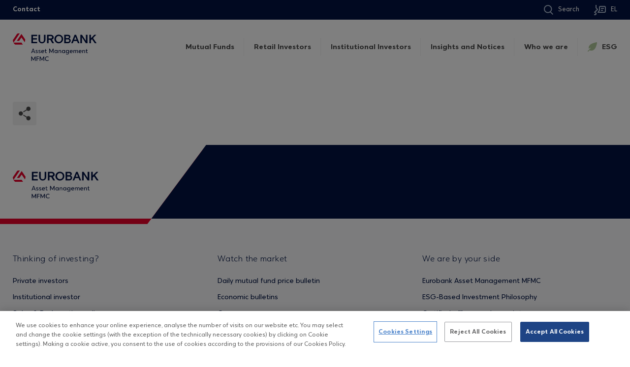

--- FILE ---
content_type: text/html; charset=utf-8
request_url: https://www.eurobankam.gr/en/pillarfunds/deltio-timon/deltio-timon-05072024
body_size: 18075
content:


<!DOCTYPE html>
<html lang="en">
<head>
    

    <link rel="stylesheet" href="/Assets/EurobankAedak/style.css">
    <meta name="google-site-verification" content="5w9C0xkZqhdubf7B8Lj_iurR2Mes-ucwyB8FhRU_HSs" />
        <!-- OneTrust Cookies Consent Notice start for www.eurobankam.gr -->
        <script type="text/javascript" src="https://cdn.cookielaw.org/consent/efba6e93-03f1-4ed2-88f1-72ba49b887d6/OtAutoBlock.js" ></script>
        <script src="https://cdn.cookielaw.org/scripttemplates/otSDKStub.js" data-document-language="true" type="text/javascript" charset="UTF-8" data-domain-script="efba6e93-03f1-4ed2-88f1-72ba49b887d6" ></script>
        <script type="text/javascript">
        function OptanonWrapper() { }
        </script>
        <!-- OneTrust Cookies Consent Notice end for www.eurobankam.gr -->

<meta name="viewport" content="width=device-width, initial-scale=1">
<meta property="og:type" content="website" />
<meta property="og:url" content="http://www.eurobankam.gr/en/pillarfunds/deltio-timon/deltio-timon-05072024" />







        <script async src="https://www.googletagmanager.com/gtag/js?id=G-L9DE474DM6"></script>
        <script src="/Assets/EurobankAedak/growthTracker.js"></script>
    

    
</head>
<body>

    

<header class="header">
    <div class="header-top mobile-padding">
        <div class="container">
            <div class="columns is-justify-content-space-between is-align-items-center is-mobile">
                

<div class="column is-narrow is-hidden-mobile">
    <ul class="is-flex">
            <li class="has-text-weight-bold">
                <a href="/en/poioi-eimaste/contact" target="">Contact</a>
            </li>
    </ul>
</div>
                <div class="column is-narrow-tablet">
                    <ul class="is-flex is-justify-content-space-between top-actions">
                        <li class="is-flex is-align-items-center on-hover-underline" id="header-search">
                            <svg class="close-pop-up-search-icon" xmlns="http://www.w3.org/2000/svg" width="19" height="20" viewBox="0 0 19.607 20.414">
                                <defs>
                                    <style>
                                        .cls-1 {
                                            fill: none;
                                            stroke: #afbed4;
                                            stroke-linecap: round;
                                            stroke-linejoin: round;
                                            stroke-miterlimit: 10;
                                            stroke-width: 2px
                                        }
                                    </style>
                                </defs>
                                <g id="Group_3_Copy_3" transform="translate(0.762 1)">
                                    <path id="Shape" d="M4.645 4.645L0 0" class="cls-1" transform="translate(12.785 13.355)" />
                                    <circle id="Oval" cx="7.5" cy="7.5" r="7.5" class="cls-1" transform="translate(0.238 0)" />
                                </g>
                            </svg>
                            <svg class="open-pop-up-search-icon" xmlns="http://www.w3.org/2000/svg" width="12" height="7" viewBox="0 0 12 7">
                                <path fill="#acbed6" d="M5.512.257a.858.858 0 0 1 1.225 0 .817.817 0 0 1 0 1.2L2.1 6l4.638 4.543a.817.817 0 0 1 0 1.2.858.858 0 0 1-1.225 0L.262 6.6a.817.817 0 0 1 0-1.2z" transform="translate(12) rotate(90)" />
                            </svg>
                            <span>Search</span>
                        </li>
                        <li>
                            

<a class="is-flex is-align-items-center" href="/el/pillarfunds/deltio-timon/deltio-timon-05072024" onclick="return SwitchToLanguage('el', 'en', '/el/pillarfunds/deltio-timon/deltio-timon-05072024/')">
    <svg xmlns="http://www.w3.org/2000/svg" width="24" height="21" viewBox="0 0 24 21">
        <defs>
            <style>
                .cls-1 {
                    fill: none;
                    stroke: #afbed4;
                    stroke-linecap: square;
                    stroke-miterlimit: 10;
                    stroke-width: 2px
                }
            </style>
        </defs>
        <g id="Group_203" transform="translate(-1282 -9)">
            <g id="language" transform="translate(1282 8)">
                <path id="Path_170" d="M1 21h1a2.006 2.006 0 0 0 2-2v-1l-2.2-1.2a1.034 1.034 0 0 1 0-1.8L4 14v-2l2.3-.6a1.025 1.025 0 0 0 .5-1.7L4 7V2" class="cls-1" />
                <path id="Path_171" d="M8 16l3-4V6a2.006 2.006 0 0 1 2-2h8a2.006 2.006 0 0 1 2 2v8a2.006 2.006 0 0 1-2 2H8z" class="cls-1" />
                <path id="Line_14" d="M0 0L4 0" class="cls-1" transform="translate(15 8)" />
                <path id="Line_15" d="M0 0L2 0" class="cls-1" transform="translate(15 12)" />
            </g>
        </g>
    </svg>
    <span>EL</span>
</a>
                        </li>
                    </ul>
                </div>
            </div>
        </div>
    </div>
    <div class="header-main mobile-padding">
        <div class="container">
            <nav class="navbar" role="navigation" aria-label="main navigation">
                <div class="navbar-brand">
                    <a role="button" class="navbar-burger" aria-label="menu" aria-expanded="false" data-target="mainMenu">
                        <span aria-hidden="true"></span>
                        <span aria-hidden="true"></span>
                        <span aria-hidden="true"></span>
                    </a>
                    <a class="navbar-item" href="/en">
                        <img class="logo" src="/Assets/EurobankAedak/images/logo_en.svg" alt="Logo">
                    </a>                  
                </div>
                <div class="navbar-menu" id="mainMenu">
                    <div class="navbar-start">
                        

    <a href="/en/pillarfunds/searchfund" target="" class="navbar-item">
        Mutual Funds
    </a>
    <a href="/en/idiotes" target="" class="navbar-item">
        Retail Investors
    </a>
    <a href="/en/thesmikoi-ependutes" target="" class="navbar-item">
        Institutional Investors
    </a>
    <a href="/en/enimeroseis-ergaleia" target="" class="navbar-item">
        Insights and Notices
    </a>
    <a href="/en/poioi-eimaste" target="" class="navbar-item">
        Who we are
    </a>
    <a href="/en/esg" target="" class="navbar-item">
<img src="/-/media/eurobankaedak/icons/mainmenu/plant-leaf.svg?iar=0&amp;hash=0A1EEF78173377805EAC9A257BAC39D9" alt="" />        ESG
    </a>

                    </div>
                    <div class="navbar-end">                       
                        

<div class="navbar-start is-hidden-desktop">
        <a href="/en/poioi-eimaste/contact" target="" class="navbar-item">Contact</a>
</div>
                    </div>
                </div>
            </nav>
        </div>
    </div>

    

<div class="header-search-pop-up mobile-padding">
    <div class="container">
        <div class="columns is-flex-wrap-wrap">
            <div class="column is-12">
                <div class="header-search-input is-flex is-align-items-center is-justify-content-space-between">

                    <form class="header-pop-up-form" action="/en/search" method="get">
                        <div class="search-search-icon" onclick="document.querySelector('.header-pop-up-form').submit()">
                            <svg xmlns="http://www.w3.org/2000/svg" width="28.342" height="29.56" viewBox="0 0 28.342 29.56">
                                <defs>
                                    <style>
                                        .svg-search-icon {
                                            fill: none;
                                            stroke: #afbed4;
                                            stroke-linecap: round;
                                            stroke-linejoin: round;
                                            stroke-miterlimit: 10;
                                            stroke-width: 2px
                                        }
                                    </style>
                                </defs>
                                <g id="Group_3_Copy_3" transform="translate(0.762 1)">
                                    <path id="Shape" d="M7.005 7.005L0 0" class="svg-search-icon" transform="translate(19.161 20.14)" />
                                    <circle id="Oval" cx="11.311" cy="11.311" r="11.311" class="svg-search-icon" transform="translate(0.238 0)" />
                                </g>
                            </svg>
                        </div>

                        <input class="searchQuery"
                               type="text"
                               name="query"
                               value=""
                               placeholder="" />
                    </form>

                    <div class="search-close-button">
                        <svg xmlns="http://www.w3.org/2000/svg" width="24.828" height="24.828" viewBox="0 0 24.828 24.828">
                            <defs>
                                <style>
                                    .svg-search-close-icon {
                                        fill: none;
                                        stroke: #afbed4;
                                        stroke-linecap: square;
                                        stroke-miterlimit: 10;
                                        stroke-width: 2px
                                    }
                                </style>
                            </defs>
                            <g id="Group_239" transform="translate(-1374.586 -42.586)">
                                <g id="e-remove" transform="translate(1371 39)">
                                    <path id="Line_31" d="M22 0L0 22" class="svg-search-close-icon" transform="translate(5 5)" />
                                    <path id="Line_32" d="M22 22L0 0" class="svg-search-close-icon" transform="translate(5 5)" />
                                </g>
                            </g>
                        </svg>
                    </div>
                </div>
            </div>
            <div class="column is-12">
                


<div class="search-also-interested-section">
    <div class="container">
        <div class="columns is-align-items-center">
            <div class="column is-4 search-top">
                <svg xmlns="http://www.w3.org/2000/svg" width="142.988" height="130.736" viewBox="0 0 142.988 130.736">
                    <defs>
                        <style>
                            .search-also-interested-icon-1, .search-also-interested-icon-2 {
                                fill: none;
                                stroke: #ccc;
                                stroke-miterlimit: 10;
                                stroke-width: 10px
                            }

                            .cls-2 {
                                stroke-linecap: square
                            }
                        </style>
                    </defs>
                    <g id="glasses-2" transform="translate(3 1)">
                        <path id="Path_160" d="M2 97.57V22.11A18.109 18.109 0 0 1 20.11 4h6.037" class="search-also-interested-icon-1" />
                        <path id="Path_161" d="M62.147 97.57V22.11A18.109 18.109 0 0 0 44.037 4H38" class="search-also-interested-icon-1" transform="translate(72.662)" />
                        <path id="Path_162" d="M20 42.074a12.074 12.074 0 0 1 24.147 0" class="search-also-interested-icon-2" transform="translate(36.331 52.478)" />
                        <circle id="Ellipse_20" cx="26.957" cy="26.957" r="26.957" class="search-also-interested-icon-2" transform="translate(2 70.822)" />
                        <circle id="Ellipse_21" cx="26.957" cy="26.957" r="26.957" class="search-also-interested-icon-2" transform="translate(81.074 70.822)" />
                    </g>
                </svg>
                <div class="details">
                    <h2></h2>
                </div>
            </div>
            <div class="column is-8 search-links">
        <p>
            <a href="/en/pillarfunds/searchfund" class="button is-secondary" target="">Mutual Funds</a>
        </p>
        <p>
            <a href="/en/idiotes/personal-investment-portfolios" class="button is-secondary" target="">Personal Investment Portfolio</a>
        </p>
        <p>
            <a href="/en/enimeroseis-ergaleia/pos-kanete-sunallages-online-me-amoibaia-kefalaia" class="button is-secondary" target="">How to carry out online transactions in mutual funds</a>
        </p>
        <p>
            <a href="/en/idiotes/masterplan" class="button is-secondary" target="">Master Plan </a>
        </p>
</div>
        </div>
    </div>
</div>
            </div>
        </div>
    </div>

    <div class="search-modal-background"></div>
</div>
    
</header>

    

<main class="articleplus">
    




    


<section class="three-columns-content medium-gaps mobile-padding">
    <div class="container">
        <div class="columns">
            <div class="column is-2 left-sidebar">
                
<div class="details">

</div>
                


<div class="social-icons-sections">

    <div class="social-icons-toggle">
        <img class="small-icon-svg icon-share" src="/Assets/EurobankAedak/images/svg-icons/share-icon.svg" alt="Test Alt">

        <img class="small-icon-svg icon-close" src="/Assets/EurobankAedak/images/svg-icons/close-button.svg" alt="Test Alt">
    </div>

    <ul class="social-icons-block">
        <li>
            <a href="https://twitter.com/share"
               data-size="large"
               data-text=""
               data-url="http://www.eurobankam.gr/en/pillarfunds/deltio-timon/deltio-timon-05072024"
               data-related=""
               onclick="javascript:window.open(this.href, '', 'menubar=no,toolbar=no,resizable=yes,scrollbars=yes,height=600,width=600');return false;">
                <img class="small-icon-svg" src="/Assets/EurobankAedak/images/svg-icons/twitter-dark.svg" alt="twitter">
            </a>
        </li>

        <li>
            <a href="https://www.linkedin.com/shareArticle?mini=true&url=http://www.eurobankam.gr/en/pillarfunds/deltio-timon/deltio-timon-05072024&title=&source=Eurobank"
               onclick="javascript:window.open(this.href, '', 'menubar=no,toolbar=no,resizable=yes,scrollbars=yes,height=600,width=600');return false;">
                <img class="small-icon-svg" src="/Assets/EurobankAedak/images/svg-icons/linkedin-dark.svg" alt="linkedin">
            </a>
        </li>

        <li>
            <a href="mailto:subject=&body=http://www.eurobankam.gr/en/pillarfunds/deltio-timon/deltio-timon-05072024">
                <img class="small-icon-svg" src="/Assets/EurobankAedak/images/email-dark.svg" alt="mail">
            </a>
        </li>
    </ul>
</div>

            </div>
            <div class="column is-7 main-content">
                
<div class="content">


</div>
            </div>
            <div class="column is-3 right-sidebar">
                
            </div>
        </div>
    </div>
</section>


    
</main>

    


<footer class="footer">

    <div class="footer-container-top mobile-padding is-flex is-align-items-center">
        <div class="container">
            <div class="columns is-align-items-center footer-shape">
                <div class="column is-4 logo-column">
                    <img class="footer-logo" src="/Assets/EurobankAedak/images/logo_en.svg" alt="Footer Logo" />
                </div>
                
            </div>
            <div class="columns footer-links-wrapper">
                

        <div class="column is-4 mobile-accordion">
            <span class="footer-title">Thinking of investing?</span>           
            <ul class="footer-links">
                    <li>
                        <a href="/en/idiotes" target="">Private investors</a>
                    </li>
                    <li>
                        <a href="/en/thesmikoi-ependutes" target="">Institutional investor</a>
                    </li>
                    <li>
                        <a href="/en/timologiaki-politiki" target="">Sales &amp; Redemption policy</a>
                    </li>
                    <li>
                        <a href="/en/politikes" target="">Policies</a>
                    </li>
                    <li>
                        <a href="" target=""></a>
                    </li>
            </ul>
        </div>
        <div class="column is-4 mobile-accordion">
            <span class="footer-title">Watch the market</span>           
            <ul class="footer-links">
                    <li>
                        <a href="https://www.eurobankam.gr/el/pillarfunds/deltio-timon" target="">Daily mutual fund price bulletin</a>
                    </li>
                    <li>
                        <a href="/en/enimeroseis-ergaleia/oikonomikes-analiseis" target="">Economic bulletins</a>
                    </li>
                    <li>
                        <a href="/en/poioi-eimaste/nea-mas" target="">Our news</a>
                    </li>
                    <li>
                        <a href="/en/useful-links" target="">Useful links</a>
                    </li>
            </ul>
        </div>
        <div class="column is-4 mobile-accordion">
            <span class="footer-title">We are by your side</span>           
            <ul class="footer-links">
                    <li>
                        <a href="/en/poioi-eimaste/eurobank-asset-management-aedak" target="">Eurobank Asset Management MFMC</a>
                    </li>
                    <li>
                        <a href="/en/esg" target="">ESG-Based Investment Philosophy</a>
                    </li>
                    <li>
                        <a href="/en/pistopoiimena-stelexi" target="">Certified officers and associates</a>
                    </li>
                    <li>
                        <a href="/en/poioi-eimaste/viografika" target="">Submitting your CV</a>
                    </li>
            </ul>
        </div>

            </div>
            <div class="columns energy-efficiency-wrapper">
                
                <div class="column is-narrow">
                    <p>UCITS DO NOT HAVE GUARANTEED RETURNS AND PAST PERFORMANCE DOES NOT GUARANTEE FUTURE RETURNS</p>
                </div>
            </div>
        </div>
    </div>
    <div class="footer-container-bottom mobile-padding">
        <div class="container">
            <div class="columns is-justify-content-space-between">
                <div class="column is-narrow">
                    <div class="copyright">
                        Copyright &copy; Eurobank ΑΕΔΑΚ
                    </div>
                </div>
                

<div class="column is-narrow-tablet is-12-mobile">
    <ul class="footer-bottom-links is-flex is-justify-content-space-between">
            <li>
                <a href="/en/gdpr-prosopika-dedomena" target="">Data Protection Regulation</a>
            </li>
            <li>
                <a href="/en/oroi-xrisis" target="">Terms of Use</a>
            </li>
            <li>
                <a href="/en/cookies-policy" target="">Cookies Policy</a>
            </li>
    </ul>
</div>
            </div>
        </div>
    </div>
</footer>

    <script src="/Assets/EurobankAedak/index.js"></script>

</body>
</html>

--- FILE ---
content_type: text/css
request_url: https://www.eurobankam.gr/Assets/EurobankAedak/style.css
body_size: 38591
content:
@charset "UTF-8";@font-face{font-display:swap;font-family:Eurobank Sans;font-style:italic;font-weight:300;src:url(/assets/eurobankaedak/fonts/EurobankSans-LightItalic.eot);src:url(/assets/eurobankaedak/fonts/EurobankSans-LightItalic.eot?#iefix) format("embedded-opentype"),url(/assets/eurobankaedak/fonts/EurobankSans-LightItalic.woff2) format("woff2"),url(/assets/eurobankaedak/fonts/EurobankSans-LightItalic.woff) format("woff"),url(/assets/eurobankaedak/fonts/EurobankSans-LightItalic.ttf) format("truetype"),url(/assets/eurobankaedak/fonts/EurobankSans-LightItalic.svg#EurobankSans-LightItalic) format("svg")}@font-face{font-display:swap;font-family:Eurobank Sans;font-style:normal;font-weight:300;src:url(/assets/eurobankaedak/fonts/EurobankSans-Light.eot);src:url(/assets/eurobankaedak/fonts/EurobankSans-Light.eot?#iefix) format("embedded-opentype"),url(/assets/eurobankaedak/fonts/EurobankSans-Light.woff2) format("woff2"),url(/assets/eurobankaedak/fonts/EurobankSans-Light.woff) format("woff"),url(/assets/eurobankaedak/fonts/EurobankSans-Light.ttf) format("truetype"),url(/assets/eurobankaedak/fonts/EurobankSans-Light.svg#EurobankSans-Light) format("svg")}@font-face{font-display:swap;font-family:Eurobank Sans;font-style:italic;font-weight:400;src:url(/assets/eurobankaedak/fonts/EurobankSans-Italic.eot);src:url(/assets/eurobankaedak/fonts/EurobankSans-Italic.eot?#iefix) format("embedded-opentype"),url(/assets/eurobankaedak/fonts/EurobankSans-Italic.woff2) format("woff2"),url(/assets/eurobankaedak/fonts/EurobankSans-Italic.woff) format("woff"),url(/assets/eurobankaedak/fonts/EurobankSans-Italic.ttf) format("truetype"),url(/assets/eurobankaedak/fonts/EurobankSans-Italic.svg#EurobankSans-Italic) format("svg")}@font-face{font-display:swap;font-family:Eurobank Sans;font-style:normal;font-weight:900;src:url(/assets/eurobankaedak/fonts/EurobankSans-Black.eot);src:url(/assets/eurobankaedak/fonts/EurobankSans-Black.eot?#iefix) format("embedded-opentype"),url(/assets/eurobankaedak/fonts/EurobankSans-Black.woff2) format("woff2"),url(/assets/eurobankaedak/fonts/EurobankSans-Black.woff) format("woff"),url(/assets/eurobankaedak/fonts/EurobankSans-Black.ttf) format("truetype"),url(/assets/eurobankaedak/fonts/EurobankSans-Black.svg#EurobankSans-Black) format("svg")}@font-face{font-display:swap;font-family:Eurobank Sans;font-style:italic;font-weight:900;src:url(/assets/eurobankaedak/fonts/EurobankSans-BlackItalic.eot);src:url(/assets/eurobankaedak/fonts/EurobankSans-BlackItalic.eot?#iefix) format("embedded-opentype"),url(/assets/eurobankaedak/fonts/EurobankSans-BlackItalic.woff2) format("woff2"),url(/assets/eurobankaedak/fonts/EurobankSans-BlackItalic.woff) format("woff"),url(/assets/eurobankaedak/fonts/EurobankSans-BlackItalic.ttf) format("truetype"),url(/assets/eurobankaedak/fonts/EurobankSans-BlackItalic.svg#EurobankSans-BlackItalic) format("svg")}@font-face{font-display:swap;font-family:Eurobank Sans;font-style:italic;font-weight:700;src:url(/assets/eurobankaedak/fonts/EurobankSans-BoldItalic.eot);src:url(/assets/eurobankaedak/fonts/EurobankSans-BoldItalic.eot?#iefix) format("embedded-opentype"),url(/assets/eurobankaedak/fonts/EurobankSans-BoldItalic.woff2) format("woff2"),url(/assets/eurobankaedak/fonts/EurobankSans-BoldItalic.woff) format("woff"),url(/assets/eurobankaedak/fonts/EurobankSans-BoldItalic.ttf) format("truetype"),url(/assets/eurobankaedak/fonts/EurobankSans-BoldItalic.svg#EurobankSans-BoldItalic) format("svg")}@font-face{font-display:swap;font-family:Eurobank Sans;font-style:normal;font-weight:700;src:url(/assets/eurobankaedak/fonts/EurobankSans-Bold.eot);src:url(/assets/eurobankaedak/fonts/EurobankSans-Bold.eot?#iefix) format("embedded-opentype"),url(/assets/eurobankaedak/fonts/EurobankSans-Bold.woff2) format("woff2"),url(/assets/eurobankaedak/fonts/EurobankSans-Bold.woff) format("woff"),url(/assets/eurobankaedak/fonts/EurobankSans-Bold.ttf) format("truetype"),url(/assets/eurobankaedak/fonts/EurobankSans-Bold.svg#EurobankSans-Bold) format("svg")}@font-face{font-display:swap;font-family:Eurobank Sans;font-style:normal;font-weight:400;src:url(/assets/eurobankaedak/fonts/EurobankSans-Regular.eot);src:url(/assets/eurobankaedak/fonts/EurobankSans-Regular.eot?#iefix) format("embedded-opentype"),url(/assets/eurobankaedak/fonts/EurobankSans-Regular.woff2) format("woff2"),url(/assets/eurobankaedak/fonts/EurobankSans-Regular.woff) format("woff"),url(/assets/eurobankaedak/fonts/EurobankSans-Regular.ttf) format("truetype"),url(/assets/eurobankaedak/fonts/EurobankSans-Regular.svg#EurobankSans-Regular) format("svg")}.button,.file-cta,.file-name,.input,.select select,.textarea{align-items:center;-moz-appearance:none;-webkit-appearance:none;border:1px solid transparent;border-radius:4px;box-shadow:none;display:inline-flex;font-size:1.125rem;height:2.5em;justify-content:flex-start;line-height:1.5;padding:calc(.5em - 1px) calc(.75em - 1px);position:relative;vertical-align:top}.button:active,.button:focus,.file-cta:active,.file-cta:focus,.file-name:active,.file-name:focus,.input:active,.input:focus,.is-active.button,.is-active.file-cta,.is-active.file-name,.is-active.input,.is-active.textarea,.is-focused.button,.is-focused.file-cta,.is-focused.file-name,.is-focused.input,.is-focused.textarea,.select select.is-active,.select select.is-focused,.select select:active,.select select:focus,.textarea:active,.textarea:focus{outline:none}.select fieldset[disabled] select,.select select[disabled],[disabled].button,[disabled].file-cta,[disabled].file-name,[disabled].input,[disabled].textarea,fieldset[disabled] .button,fieldset[disabled] .file-cta,fieldset[disabled] .file-name,fieldset[disabled] .input,fieldset[disabled] .select select,fieldset[disabled] .textarea{cursor:not-allowed}.button,.file,.is-unselectable{-webkit-touch-callout:none;-webkit-user-select:none;-moz-user-select:none;user-select:none}.navbar-link:not(.is-arrowless):after,.select:not(.is-multiple):not(.is-loading):after{border:3px solid transparent;border-radius:2px;border-right:0;border-top:0;content:" ";display:block;height:.625em;margin-top:-.4375em;pointer-events:none;position:absolute;top:50%;transform:rotate(-45deg);transform-origin:center;width:.625em}.block:not(:last-child),.content:not(:last-child){margin-bottom:1.5rem}.delete{-webkit-touch-callout:none;-moz-appearance:none;-webkit-appearance:none;background-color:rgba(0,0,0,.2);border:none;border-radius:9999px;cursor:pointer;display:inline-block;flex-grow:0;flex-shrink:0;font-size:0;height:20px;max-height:20px;max-width:20px;min-height:20px;min-width:20px;outline:none;pointer-events:auto;position:relative;-webkit-user-select:none;-moz-user-select:none;user-select:none;vertical-align:top;width:20px}.delete:after,.delete:before{background-color:#fff;content:"";display:block;left:50%;position:absolute;top:50%;transform:translateX(-50%) translateY(-50%) rotate(45deg);transform-origin:center center}.delete:before{height:2px;width:50%}.delete:after{height:50%;width:2px}.delete:focus,.delete:hover{background-color:rgba(0,0,0,.3)}.delete:active{background-color:rgba(0,0,0,.4)}.is-small.delete{height:16px;max-height:16px;max-width:16px;min-height:16px;min-width:16px;width:16px}.is-medium.delete{height:24px;max-height:24px;max-width:24px;min-height:24px;min-width:24px;width:24px}.is-large.delete{height:32px;max-height:32px;max-width:32px;min-height:32px;min-width:32px;width:32px}.button.is-loading:after,.control.is-loading:after,.loader,.select.is-loading:after{animation:spinAround .5s linear infinite;border-color:transparent transparent #dbdbdb #dbdbdb;border-radius:9999px;border-style:solid;border-width:2px;content:"";display:block;height:1em;position:relative;width:1em}.is-overlay{bottom:0;left:0;position:absolute;right:0;top:0}.navbar-burger{color:currentColor;font-family:inherit;font-size:1em}
/*! minireset.css v0.0.6 | MIT License | github.com/jgthms/minireset.css */.navbar-burger,blockquote,body,dd,dl,dt,fieldset,figure,h1,h2,h3,h4,h5,h6,hr,html,iframe,legend,li,ol,p,pre,textarea,ul{margin:0;padding:0}h1,h2,h3,h4,h5,h6{font-size:100%;font-weight:400}ul{list-style:none}button,input,select,textarea{margin:0}html{box-sizing:border-box}*,:after,:before{box-sizing:inherit}img,video{height:auto;max-width:100%}iframe{border:0}table{border-collapse:collapse;border-spacing:0}td,th{padding:0}td:not([align]),th:not([align]){text-align:inherit}html{-moz-osx-font-smoothing:grayscale;-webkit-font-smoothing:antialiased;-webkit-text-size-adjust:100%;-moz-text-size-adjust:100%;text-size-adjust:100%;background-color:#fff;font-size:16px;min-width:300px;overflow-x:hidden;overflow-y:scroll;text-rendering:optimizeLegibility}article,aside,figure,footer,header,hgroup,section{display:block}body,button,input,optgroup,select,textarea{font-family:Eurobank Sans,sans-serif}code,pre{-moz-osx-font-smoothing:auto;-webkit-font-smoothing:auto;font-family:monospace}body{color:#4a4a4a;font-size:1rem;font-weight:400;line-height:normal}a{color:#6482a6;cursor:pointer;text-decoration:none}a strong{color:currentColor}a:hover{color:#363636}code{color:#da1039;font-size:.875em;font-weight:400;padding:.25em .5em}code,hr{background-color:#f5f5f5}hr{border:none;display:block;height:2px;margin:1.5rem 0}img{height:auto;max-width:100%}input[type=checkbox],input[type=radio]{vertical-align:baseline}small{font-size:.875em}span{font-style:inherit;font-weight:inherit}strong{color:#363636;font-weight:700}fieldset{border:none}pre{-webkit-overflow-scrolling:touch;word-wrap:normal;background-color:#f5f5f5;color:#4a4a4a;font-size:.875em;overflow-x:auto;padding:1.25rem 1.5rem;white-space:pre}pre code{background-color:transparent;color:currentColor;font-size:1em;padding:0}table td,table th{vertical-align:top}table td:not([align]),table th:not([align]){text-align:inherit}table th{color:#363636}@keyframes spinAround{0%{transform:rotate(0deg)}to{transform:rotate(359deg)}}.has-text-white{color:#fff!important}a.has-text-white:focus,a.has-text-white:hover{color:#e6e6e6!important}.has-background-white{background-color:#fff!important}.has-text-black,a.has-text-black:focus,a.has-text-black:hover{color:#000!important}.has-background-black{background-color:#000!important}.has-text-light{color:#f5f5f5!important}a.has-text-light:focus,a.has-text-light:hover{color:#dbdbdb!important}.has-background-light{background-color:#f5f5f5!important}.has-text-dark{color:#363636!important}a.has-text-dark:focus,a.has-text-dark:hover{color:#1c1c1c!important}.has-background-dark{background-color:#363636!important}.has-text-primary{color:#6482a6!important}a.has-text-primary:focus,a.has-text-primary:hover{color:#4e6989!important}.has-background-primary{background-color:#6482a6!important}.has-text-primary-light{color:#f2f5f8!important}a.has-text-primary-light:focus,a.has-text-primary-light:hover{color:#d2dae5!important}.has-background-primary-light{background-color:#f2f5f8!important}.has-text-primary-dark{color:#4e6888!important}a.has-text-primary-dark:focus,a.has-text-primary-dark:hover{color:#6382a6!important}.has-background-primary-dark{background-color:#4e6888!important}.has-text-link{color:#6482a6!important}a.has-text-link:focus,a.has-text-link:hover{color:#4e6989!important}.has-background-link{background-color:#6482a6!important}.has-text-link-light{color:#f2f5f8!important}a.has-text-link-light:focus,a.has-text-link-light:hover{color:#d2dae5!important}.has-background-link-light{background-color:#f2f5f8!important}.has-text-link-dark{color:#4e6888!important}a.has-text-link-dark:focus,a.has-text-link-dark:hover{color:#6382a6!important}.has-background-link-dark{background-color:#4e6888!important}.has-text-info{color:#3e8ed0!important}a.has-text-info:focus,a.has-text-info:hover{color:#2b74b1!important}.has-background-info{background-color:#3e8ed0!important}.has-text-info-light{color:#eff5fb!important}a.has-text-info-light:focus,a.has-text-info-light:hover{color:#c6ddf1!important}.has-background-info-light{background-color:#eff5fb!important}.has-text-info-dark{color:#296fa8!important}a.has-text-info-dark:focus,a.has-text-info-dark:hover{color:#368ace!important}.has-background-info-dark{background-color:#296fa8!important}.has-text-success{color:#48c78e!important}a.has-text-success:focus,a.has-text-success:hover{color:#34a873!important}.has-background-success{background-color:#48c78e!important}.has-text-success-light{color:#effaf5!important}a.has-text-success-light:focus,a.has-text-success-light:hover{color:#c8eedd!important}.has-background-success-light{background-color:#effaf5!important}.has-text-success-dark{color:#257953!important}a.has-text-success-dark:focus,a.has-text-success-dark:hover{color:#31a06e!important}.has-background-success-dark{background-color:#257953!important}.has-text-warning{color:#ffe08a!important}a.has-text-warning:focus,a.has-text-warning:hover{color:#ffd257!important}.has-background-warning{background-color:#ffe08a!important}.has-text-warning-light{color:#fffaeb!important}a.has-text-warning-light:focus,a.has-text-warning-light:hover{color:#ffecb8!important}.has-background-warning-light{background-color:#fffaeb!important}.has-text-warning-dark{color:#946c00!important}a.has-text-warning-dark:focus,a.has-text-warning-dark:hover{color:#c79200!important}.has-background-warning-dark{background-color:#946c00!important}.has-text-danger{color:#f14668!important}a.has-text-danger:focus,a.has-text-danger:hover{color:#ee1742!important}.has-background-danger{background-color:#f14668!important}.has-text-danger-light{color:#feecf0!important}a.has-text-danger-light:focus,a.has-text-danger-light:hover{color:#fabdc9!important}.has-background-danger-light{background-color:#feecf0!important}.has-text-danger-dark{color:#cc0f35!important}a.has-text-danger-dark:focus,a.has-text-danger-dark:hover{color:#ee2049!important}.has-background-danger-dark{background-color:#cc0f35!important}.has-text-black-bis{color:#121212!important}.has-background-black-bis{background-color:#121212!important}.has-text-black-ter{color:#242424!important}.has-background-black-ter{background-color:#242424!important}.has-text-grey-darker{color:#363636!important}.has-background-grey-darker{background-color:#363636!important}.has-text-grey-dark{color:#4a4a4a!important}.has-background-grey-dark{background-color:#4a4a4a!important}.has-text-grey{color:#7a7a7a!important}.has-background-grey{background-color:#7a7a7a!important}.has-text-grey-light{color:#b5b5b5!important}.has-background-grey-light{background-color:#b5b5b5!important}.has-text-grey-lighter{color:#dbdbdb!important}.has-background-grey-lighter{background-color:#dbdbdb!important}.has-text-white-ter{color:#f5f5f5!important}.has-background-white-ter{background-color:#f5f5f5!important}.has-text-white-bis{color:#fafafa!important}.has-background-white-bis{background-color:#fafafa!important}.is-flex-direction-row{flex-direction:row!important}.is-flex-direction-row-reverse{flex-direction:row-reverse!important}.is-flex-direction-column{flex-direction:column!important}.is-flex-direction-column-reverse{flex-direction:column-reverse!important}.is-flex-wrap-nowrap{flex-wrap:nowrap!important}.is-flex-wrap-wrap{flex-wrap:wrap!important}.is-flex-wrap-wrap-reverse{flex-wrap:wrap-reverse!important}.is-justify-content-flex-start{justify-content:flex-start!important}.is-justify-content-flex-end{justify-content:flex-end!important}.is-justify-content-center{justify-content:center!important}.is-justify-content-space-between{justify-content:space-between!important}.is-justify-content-space-around{justify-content:space-around!important}.is-justify-content-space-evenly{justify-content:space-evenly!important}.is-justify-content-start{justify-content:start!important}.is-justify-content-end{justify-content:end!important}.is-justify-content-left{justify-content:left!important}.is-justify-content-right{justify-content:right!important}.is-align-content-flex-start{align-content:flex-start!important}.is-align-content-flex-end{align-content:flex-end!important}.is-align-content-center{align-content:center!important}.is-align-content-space-between{align-content:space-between!important}.is-align-content-space-around{align-content:space-around!important}.is-align-content-space-evenly{align-content:space-evenly!important}.is-align-content-stretch{align-content:stretch!important}.is-align-content-start{align-content:start!important}.is-align-content-end{align-content:end!important}.is-align-content-baseline{align-content:baseline!important}.is-align-items-stretch{align-items:stretch!important}.is-align-items-flex-start{align-items:flex-start!important}.is-align-items-flex-end{align-items:flex-end!important}.is-align-items-center{align-items:center!important}.is-align-items-baseline{align-items:baseline!important}.is-align-items-start{align-items:start!important}.is-align-items-end{align-items:end!important}.is-align-items-self-start{align-items:self-start!important}.is-align-items-self-end{align-items:self-end!important}.is-align-self-auto{align-self:auto!important}.is-align-self-flex-start{align-self:flex-start!important}.is-align-self-flex-end{align-self:flex-end!important}.is-align-self-center{align-self:center!important}.is-align-self-baseline{align-self:baseline!important}.is-align-self-stretch{align-self:stretch!important}.is-flex-grow-0{flex-grow:0!important}.is-flex-grow-1{flex-grow:1!important}.is-flex-grow-2{flex-grow:2!important}.is-flex-grow-3{flex-grow:3!important}.is-flex-grow-4{flex-grow:4!important}.is-flex-grow-5{flex-grow:5!important}.is-flex-shrink-0{flex-shrink:0!important}.is-flex-shrink-1{flex-shrink:1!important}.is-flex-shrink-2{flex-shrink:2!important}.is-flex-shrink-3{flex-shrink:3!important}.is-flex-shrink-4{flex-shrink:4!important}.is-flex-shrink-5{flex-shrink:5!important}.is-clearfix:after{clear:both;content:" ";display:table}.is-pulled-left{float:left!important}.is-pulled-right{float:right!important}.is-radiusless{border-radius:0!important}.is-shadowless{box-shadow:none!important}.is-clickable{cursor:pointer!important;pointer-events:all!important}.is-clipped{overflow:hidden!important}.is-relative{position:relative!important}.is-marginless{margin:0!important}.is-paddingless{padding:0!important}.m-0{margin:0!important}.mt-0{margin-top:0!important}.mr-0{margin-right:0!important}.mb-0{margin-bottom:0!important}.ml-0,.mx-0{margin-left:0!important}.mx-0{margin-right:0!important}.my-0{margin-bottom:0!important;margin-top:0!important}.m-1{margin:.25rem!important}.mt-1{margin-top:.25rem!important}.mr-1{margin-right:.25rem!important}.mb-1{margin-bottom:.25rem!important}.ml-1,.mx-1{margin-left:.25rem!important}.mx-1{margin-right:.25rem!important}.my-1{margin-bottom:.25rem!important;margin-top:.25rem!important}.m-2{margin:.5rem!important}.mt-2{margin-top:.5rem!important}.mr-2{margin-right:.5rem!important}.mb-2{margin-bottom:.5rem!important}.ml-2,.mx-2{margin-left:.5rem!important}.mx-2{margin-right:.5rem!important}.my-2{margin-bottom:.5rem!important;margin-top:.5rem!important}.m-3{margin:.75rem!important}.mt-3{margin-top:.75rem!important}.mr-3{margin-right:.75rem!important}.mb-3{margin-bottom:.75rem!important}.ml-3,.mx-3{margin-left:.75rem!important}.mx-3{margin-right:.75rem!important}.my-3{margin-bottom:.75rem!important;margin-top:.75rem!important}.m-4{margin:1rem!important}.mt-4{margin-top:1rem!important}.mr-4{margin-right:1rem!important}.mb-4{margin-bottom:1rem!important}.ml-4,.mx-4{margin-left:1rem!important}.mx-4{margin-right:1rem!important}.my-4{margin-bottom:1rem!important;margin-top:1rem!important}.m-5{margin:1.5rem!important}.mt-5{margin-top:1.5rem!important}.mr-5{margin-right:1.5rem!important}.mb-5{margin-bottom:1.5rem!important}.ml-5,.mx-5{margin-left:1.5rem!important}.mx-5{margin-right:1.5rem!important}.my-5{margin-bottom:1.5rem!important;margin-top:1.5rem!important}.m-6{margin:3rem!important}.mt-6{margin-top:3rem!important}.mr-6{margin-right:3rem!important}.mb-6{margin-bottom:3rem!important}.ml-6,.mx-6{margin-left:3rem!important}.mx-6{margin-right:3rem!important}.my-6{margin-bottom:3rem!important;margin-top:3rem!important}.m-auto{margin:auto!important}.mt-auto{margin-top:auto!important}.mr-auto{margin-right:auto!important}.mb-auto{margin-bottom:auto!important}.ml-auto,.mx-auto{margin-left:auto!important}.mx-auto{margin-right:auto!important}.my-auto{margin-bottom:auto!important;margin-top:auto!important}.p-0{padding:0!important}.pt-0{padding-top:0!important}.pr-0{padding-right:0!important}.pb-0{padding-bottom:0!important}.pl-0,.px-0{padding-left:0!important}.px-0{padding-right:0!important}.py-0{padding-bottom:0!important;padding-top:0!important}.p-1{padding:.25rem!important}.pt-1{padding-top:.25rem!important}.pr-1{padding-right:.25rem!important}.pb-1{padding-bottom:.25rem!important}.pl-1,.px-1{padding-left:.25rem!important}.px-1{padding-right:.25rem!important}.py-1{padding-bottom:.25rem!important;padding-top:.25rem!important}.p-2{padding:.5rem!important}.pt-2{padding-top:.5rem!important}.pr-2{padding-right:.5rem!important}.pb-2{padding-bottom:.5rem!important}.pl-2,.px-2{padding-left:.5rem!important}.px-2{padding-right:.5rem!important}.py-2{padding-bottom:.5rem!important;padding-top:.5rem!important}.p-3{padding:.75rem!important}.pt-3{padding-top:.75rem!important}.pr-3{padding-right:.75rem!important}.pb-3{padding-bottom:.75rem!important}.pl-3,.px-3{padding-left:.75rem!important}.px-3{padding-right:.75rem!important}.py-3{padding-bottom:.75rem!important;padding-top:.75rem!important}.p-4{padding:1rem!important}.pt-4{padding-top:1rem!important}.pr-4{padding-right:1rem!important}.pb-4{padding-bottom:1rem!important}.pl-4,.px-4{padding-left:1rem!important}.px-4{padding-right:1rem!important}.py-4{padding-bottom:1rem!important;padding-top:1rem!important}.p-5{padding:1.5rem!important}.pt-5{padding-top:1.5rem!important}.pr-5{padding-right:1.5rem!important}.pb-5{padding-bottom:1.5rem!important}.pl-5,.px-5{padding-left:1.5rem!important}.px-5{padding-right:1.5rem!important}.py-5{padding-bottom:1.5rem!important;padding-top:1.5rem!important}.p-6{padding:3rem!important}.pt-6{padding-top:3rem!important}.pr-6{padding-right:3rem!important}.pb-6{padding-bottom:3rem!important}.pl-6,.px-6{padding-left:3rem!important}.px-6{padding-right:3rem!important}.py-6{padding-bottom:3rem!important;padding-top:3rem!important}.p-auto{padding:auto!important}.pt-auto{padding-top:auto!important}.pr-auto{padding-right:auto!important}.pb-auto{padding-bottom:auto!important}.pl-auto,.px-auto{padding-left:auto!important}.px-auto{padding-right:auto!important}.py-auto{padding-bottom:auto!important;padding-top:auto!important}.is-size-1{font-size:2.875rem!important}.is-size-2{font-size:2.625rem!important}.is-size-3{font-size:2.375rem!important}.is-size-4{font-size:2rem!important}.is-size-5{font-size:1.75rem!important}.is-size-6{font-size:1.625rem!important}.is-size-7{font-size:1.5rem!important}@media screen and (max-width:1023px){.is-size-1-mobile{font-size:2.875rem!important}.is-size-2-mobile{font-size:2.625rem!important}.is-size-3-mobile{font-size:2.375rem!important}.is-size-4-mobile{font-size:2rem!important}.is-size-5-mobile{font-size:1.75rem!important}.is-size-6-mobile{font-size:1.625rem!important}.is-size-7-mobile{font-size:1.5rem!important}}@media print,screen and (min-width:1024px){.is-size-1-tablet{font-size:2.875rem!important}.is-size-2-tablet{font-size:2.625rem!important}.is-size-3-tablet{font-size:2.375rem!important}.is-size-4-tablet{font-size:2rem!important}.is-size-5-tablet{font-size:1.75rem!important}.is-size-6-tablet{font-size:1.625rem!important}.is-size-7-tablet{font-size:1.5rem!important}}@media screen and (max-width:1199px){.is-size-1-touch{font-size:2.875rem!important}.is-size-2-touch{font-size:2.625rem!important}.is-size-3-touch{font-size:2.375rem!important}.is-size-4-touch{font-size:2rem!important}.is-size-5-touch{font-size:1.75rem!important}.is-size-6-touch{font-size:1.625rem!important}.is-size-7-touch{font-size:1.5rem!important}}@media screen and (min-width:1200px){.is-size-1-desktop{font-size:2.875rem!important}.is-size-2-desktop{font-size:2.625rem!important}.is-size-3-desktop{font-size:2.375rem!important}.is-size-4-desktop{font-size:2rem!important}.is-size-5-desktop{font-size:1.75rem!important}.is-size-6-desktop{font-size:1.625rem!important}.is-size-7-desktop{font-size:1.5rem!important}}@media screen and (min-width:1248px){.is-size-1-widescreen{font-size:2.875rem!important}.is-size-2-widescreen{font-size:2.625rem!important}.is-size-3-widescreen{font-size:2.375rem!important}.is-size-4-widescreen{font-size:2rem!important}.is-size-5-widescreen{font-size:1.75rem!important}.is-size-6-widescreen{font-size:1.625rem!important}.is-size-7-widescreen{font-size:1.5rem!important}.is-size-1-fullhd{font-size:2.875rem!important}.is-size-2-fullhd{font-size:2.625rem!important}.is-size-3-fullhd{font-size:2.375rem!important}.is-size-4-fullhd{font-size:2rem!important}.is-size-5-fullhd{font-size:1.75rem!important}.is-size-6-fullhd{font-size:1.625rem!important}.is-size-7-fullhd{font-size:1.5rem!important}}.has-text-centered{text-align:center!important}.has-text-justified{text-align:justify!important}.has-text-left{text-align:left!important}.has-text-right{text-align:right!important}@media screen and (max-width:1023px){.has-text-centered-mobile{text-align:center!important}}@media print,screen and (min-width:1024px){.has-text-centered-tablet{text-align:center!important}}@media screen and (min-width:1024px) and (max-width:1199px){.has-text-centered-tablet-only{text-align:center!important}}@media screen and (max-width:1199px){.has-text-centered-touch{text-align:center!important}}@media screen and (min-width:1200px){.has-text-centered-desktop{text-align:center!important}}@media screen and (min-width:1200px) and (max-width:1247px){.has-text-centered-desktop-only{text-align:center!important}}@media screen and (min-width:1248px){.has-text-centered-widescreen{text-align:center!important}}@media screen and (min-width:1248px) and (max-width:1247px){.has-text-centered-widescreen-only{text-align:center!important}}@media screen and (min-width:1248px){.has-text-centered-fullhd{text-align:center!important}}@media screen and (max-width:1023px){.has-text-justified-mobile{text-align:justify!important}}@media print,screen and (min-width:1024px){.has-text-justified-tablet{text-align:justify!important}}@media screen and (min-width:1024px) and (max-width:1199px){.has-text-justified-tablet-only{text-align:justify!important}}@media screen and (max-width:1199px){.has-text-justified-touch{text-align:justify!important}}@media screen and (min-width:1200px){.has-text-justified-desktop{text-align:justify!important}}@media screen and (min-width:1200px) and (max-width:1247px){.has-text-justified-desktop-only{text-align:justify!important}}@media screen and (min-width:1248px){.has-text-justified-widescreen{text-align:justify!important}}@media screen and (min-width:1248px) and (max-width:1247px){.has-text-justified-widescreen-only{text-align:justify!important}}@media screen and (min-width:1248px){.has-text-justified-fullhd{text-align:justify!important}}@media screen and (max-width:1023px){.has-text-left-mobile{text-align:left!important}}@media print,screen and (min-width:1024px){.has-text-left-tablet{text-align:left!important}}@media screen and (min-width:1024px) and (max-width:1199px){.has-text-left-tablet-only{text-align:left!important}}@media screen and (max-width:1199px){.has-text-left-touch{text-align:left!important}}@media screen and (min-width:1200px){.has-text-left-desktop{text-align:left!important}}@media screen and (min-width:1200px) and (max-width:1247px){.has-text-left-desktop-only{text-align:left!important}}@media screen and (min-width:1248px){.has-text-left-widescreen{text-align:left!important}}@media screen and (min-width:1248px) and (max-width:1247px){.has-text-left-widescreen-only{text-align:left!important}}@media screen and (min-width:1248px){.has-text-left-fullhd{text-align:left!important}}@media screen and (max-width:1023px){.has-text-right-mobile{text-align:right!important}}@media print,screen and (min-width:1024px){.has-text-right-tablet{text-align:right!important}}@media screen and (min-width:1024px) and (max-width:1199px){.has-text-right-tablet-only{text-align:right!important}}@media screen and (max-width:1199px){.has-text-right-touch{text-align:right!important}}@media screen and (min-width:1200px){.has-text-right-desktop{text-align:right!important}}@media screen and (min-width:1200px) and (max-width:1247px){.has-text-right-desktop-only{text-align:right!important}}@media screen and (min-width:1248px){.has-text-right-widescreen{text-align:right!important}}@media screen and (min-width:1248px) and (max-width:1247px){.has-text-right-widescreen-only{text-align:right!important}}@media screen and (min-width:1248px){.has-text-right-fullhd{text-align:right!important}}.is-capitalized{text-transform:capitalize!important}.is-lowercase{text-transform:lowercase!important}.is-uppercase{text-transform:uppercase!important}.is-italic{font-style:italic!important}.is-underlined{text-decoration:underline!important}.has-text-weight-light{font-weight:300!important}.has-text-weight-normal{font-weight:400!important}.has-text-weight-medium{font-weight:500!important}.has-text-weight-semibold{font-weight:600!important}.has-text-weight-bold{font-weight:700!important}.is-family-primary,.is-family-sans-serif,.is-family-secondary{font-family:Eurobank Sans,sans-serif!important}.is-family-code,.is-family-monospace{font-family:monospace!important}.is-block{display:block!important}@media screen and (max-width:1023px){.is-block-mobile{display:block!important}}@media print,screen and (min-width:1024px){.is-block-tablet{display:block!important}}@media screen and (min-width:1024px) and (max-width:1199px){.is-block-tablet-only{display:block!important}}@media screen and (max-width:1199px){.is-block-touch{display:block!important}}@media screen and (min-width:1200px){.is-block-desktop{display:block!important}}@media screen and (min-width:1200px) and (max-width:1247px){.is-block-desktop-only{display:block!important}}@media screen and (min-width:1248px){.is-block-widescreen{display:block!important}}@media screen and (min-width:1248px) and (max-width:1247px){.is-block-widescreen-only{display:block!important}}@media screen and (min-width:1248px){.is-block-fullhd{display:block!important}}.is-flex{display:flex!important}@media screen and (max-width:1023px){.is-flex-mobile{display:flex!important}}@media print,screen and (min-width:1024px){.is-flex-tablet{display:flex!important}}@media screen and (min-width:1024px) and (max-width:1199px){.is-flex-tablet-only{display:flex!important}}@media screen and (max-width:1199px){.is-flex-touch{display:flex!important}}@media screen and (min-width:1200px){.is-flex-desktop{display:flex!important}}@media screen and (min-width:1200px) and (max-width:1247px){.is-flex-desktop-only{display:flex!important}}@media screen and (min-width:1248px){.is-flex-widescreen{display:flex!important}}@media screen and (min-width:1248px) and (max-width:1247px){.is-flex-widescreen-only{display:flex!important}}@media screen and (min-width:1248px){.is-flex-fullhd{display:flex!important}}.is-inline{display:inline!important}@media screen and (max-width:1023px){.is-inline-mobile{display:inline!important}}@media print,screen and (min-width:1024px){.is-inline-tablet{display:inline!important}}@media screen and (min-width:1024px) and (max-width:1199px){.is-inline-tablet-only{display:inline!important}}@media screen and (max-width:1199px){.is-inline-touch{display:inline!important}}@media screen and (min-width:1200px){.is-inline-desktop{display:inline!important}}@media screen and (min-width:1200px) and (max-width:1247px){.is-inline-desktop-only{display:inline!important}}@media screen and (min-width:1248px){.is-inline-widescreen{display:inline!important}}@media screen and (min-width:1248px) and (max-width:1247px){.is-inline-widescreen-only{display:inline!important}}@media screen and (min-width:1248px){.is-inline-fullhd{display:inline!important}}.is-inline-block{display:inline-block!important}@media screen and (max-width:1023px){.is-inline-block-mobile{display:inline-block!important}}@media print,screen and (min-width:1024px){.is-inline-block-tablet{display:inline-block!important}}@media screen and (min-width:1024px) and (max-width:1199px){.is-inline-block-tablet-only{display:inline-block!important}}@media screen and (max-width:1199px){.is-inline-block-touch{display:inline-block!important}}@media screen and (min-width:1200px){.is-inline-block-desktop{display:inline-block!important}}@media screen and (min-width:1200px) and (max-width:1247px){.is-inline-block-desktop-only{display:inline-block!important}}@media screen and (min-width:1248px){.is-inline-block-widescreen{display:inline-block!important}}@media screen and (min-width:1248px) and (max-width:1247px){.is-inline-block-widescreen-only{display:inline-block!important}}@media screen and (min-width:1248px){.is-inline-block-fullhd{display:inline-block!important}}.is-inline-flex{display:inline-flex!important}@media screen and (max-width:1023px){.is-inline-flex-mobile{display:inline-flex!important}}@media print,screen and (min-width:1024px){.is-inline-flex-tablet{display:inline-flex!important}}@media screen and (min-width:1024px) and (max-width:1199px){.is-inline-flex-tablet-only{display:inline-flex!important}}@media screen and (max-width:1199px){.is-inline-flex-touch{display:inline-flex!important}}@media screen and (min-width:1200px){.is-inline-flex-desktop{display:inline-flex!important}}@media screen and (min-width:1200px) and (max-width:1247px){.is-inline-flex-desktop-only{display:inline-flex!important}}@media screen and (min-width:1248px){.is-inline-flex-widescreen{display:inline-flex!important}}@media screen and (min-width:1248px) and (max-width:1247px){.is-inline-flex-widescreen-only{display:inline-flex!important}}@media screen and (min-width:1248px){.is-inline-flex-fullhd{display:inline-flex!important}}.is-hidden{display:none!important}.is-sr-only{clip:rect(0,0,0,0)!important;border:none!important;height:.01em!important;overflow:hidden!important;padding:0!important;position:absolute!important;white-space:nowrap!important;width:.01em!important}@media screen and (max-width:1023px){.is-hidden-mobile{display:none!important}}@media print,screen and (min-width:1024px){.is-hidden-tablet{display:none!important}}@media screen and (min-width:1024px) and (max-width:1199px){.is-hidden-tablet-only{display:none!important}}@media screen and (max-width:1199px){.is-hidden-touch{display:none!important}}@media screen and (min-width:1200px){.is-hidden-desktop{display:none!important}}@media screen and (min-width:1200px) and (max-width:1247px){.is-hidden-desktop-only{display:none!important}}@media screen and (min-width:1248px){.is-hidden-widescreen{display:none!important}}@media screen and (min-width:1248px) and (max-width:1247px){.is-hidden-widescreen-only{display:none!important}}@media screen and (min-width:1248px){.is-hidden-fullhd{display:none!important}}.is-invisible{visibility:hidden!important}@media screen and (max-width:1023px){.is-invisible-mobile{visibility:hidden!important}}@media print,screen and (min-width:1024px){.is-invisible-tablet{visibility:hidden!important}}@media screen and (min-width:1024px) and (max-width:1199px){.is-invisible-tablet-only{visibility:hidden!important}}@media screen and (max-width:1199px){.is-invisible-touch{visibility:hidden!important}}@media screen and (min-width:1200px){.is-invisible-desktop{visibility:hidden!important}}@media screen and (min-width:1200px) and (max-width:1247px){.is-invisible-desktop-only{visibility:hidden!important}}@media screen and (min-width:1248px){.is-invisible-widescreen{visibility:hidden!important}}@media screen and (min-width:1248px) and (max-width:1247px){.is-invisible-widescreen-only{visibility:hidden!important}}@media screen and (min-width:1248px){.is-invisible-fullhd{visibility:hidden!important}}.button{background-color:#6482a6;border-color:#dbdbdb;border-width:1px;color:#363636;cursor:pointer;justify-content:center;padding:calc(.5em - 1px) 1em;text-align:center;white-space:nowrap}.button strong{color:inherit}.button .icon,.button .icon.is-large,.button .icon.is-medium,.button .icon.is-small{height:1.5em;width:1.5em}.button .icon:first-child:not(:last-child){margin-left:calc(-.5em - 1px);margin-right:.25em}.button .icon:last-child:not(:first-child){margin-left:.25em;margin-right:calc(-.5em - 1px)}.button .icon:first-child:last-child{margin-left:calc(-.5em - 1px);margin-right:calc(-.5em - 1px)}.button.is-hovered,.button:hover{border-color:#b5b5b5;color:#363636}.button.is-focused,.button:focus{border-color:#485fc7;color:#363636}.button.is-focused:not(:active),.button:focus:not(:active){box-shadow:0 0 0 .125em rgba(100,130,166,.25)}.button.is-active,.button:active{border-color:#4a4a4a;color:#363636}.button.is-text{background-color:transparent;border-color:transparent;color:#4a4a4a;text-decoration:underline}.button.is-text.is-focused,.button.is-text.is-hovered,.button.is-text:focus,.button.is-text:hover{background-color:#f5f5f5;color:#363636}.button.is-text.is-active,.button.is-text:active{background-color:#e8e8e8;color:#363636}.button.is-text[disabled],fieldset[disabled] .button.is-text{background-color:transparent;border-color:transparent;box-shadow:none}.button.is-ghost{background:none;border-color:transparent;color:#6482a6;text-decoration:none}.button.is-ghost.is-hovered,.button.is-ghost:hover{color:#6482a6;text-decoration:underline}.button.is-white{background-color:#fff;border-color:transparent;color:#000}.button.is-white.is-hovered,.button.is-white:hover{background-color:#f9f9f9;border-color:transparent;color:#000}.button.is-white.is-focused,.button.is-white:focus{border-color:transparent;color:#000}.button.is-white.is-focused:not(:active),.button.is-white:focus:not(:active){box-shadow:0 0 0 .125em hsla(0,0%,100%,.25)}.button.is-white.is-active,.button.is-white:active{background-color:#f2f2f2;border-color:transparent;color:#000}.button.is-white[disabled],fieldset[disabled] .button.is-white{background-color:#fff;border-color:#fff;box-shadow:none}.button.is-white.is-inverted{background-color:#000;color:#fff}.button.is-white.is-inverted.is-hovered,.button.is-white.is-inverted:hover{background-color:#000}.button.is-white.is-inverted[disabled],fieldset[disabled] .button.is-white.is-inverted{background-color:#000;border-color:transparent;box-shadow:none;color:#fff}.button.is-white.is-loading:after{border-color:transparent transparent #000 #000!important}.button.is-white.is-outlined{background-color:transparent;border-color:#fff;color:#fff}.button.is-white.is-outlined.is-focused,.button.is-white.is-outlined.is-hovered,.button.is-white.is-outlined:focus,.button.is-white.is-outlined:hover{background-color:#fff;border-color:#fff;color:#000}.button.is-white.is-outlined.is-loading:after{border-color:transparent transparent #fff #fff!important}.button.is-white.is-outlined.is-loading.is-focused:after,.button.is-white.is-outlined.is-loading.is-hovered:after,.button.is-white.is-outlined.is-loading:focus:after,.button.is-white.is-outlined.is-loading:hover:after{border-color:transparent transparent #000 #000!important}.button.is-white.is-outlined[disabled],fieldset[disabled] .button.is-white.is-outlined{background-color:transparent;border-color:#fff;box-shadow:none;color:#fff}.button.is-white.is-inverted.is-outlined{background-color:transparent;border-color:#000;color:#000}.button.is-white.is-inverted.is-outlined.is-focused,.button.is-white.is-inverted.is-outlined.is-hovered,.button.is-white.is-inverted.is-outlined:focus,.button.is-white.is-inverted.is-outlined:hover{background-color:#000;color:#fff}.button.is-white.is-inverted.is-outlined.is-loading.is-focused:after,.button.is-white.is-inverted.is-outlined.is-loading.is-hovered:after,.button.is-white.is-inverted.is-outlined.is-loading:focus:after,.button.is-white.is-inverted.is-outlined.is-loading:hover:after{border-color:transparent transparent #fff #fff!important}.button.is-white.is-inverted.is-outlined[disabled],fieldset[disabled] .button.is-white.is-inverted.is-outlined{background-color:transparent;border-color:#000;box-shadow:none;color:#000}.button.is-black,.button.is-black.is-hovered,.button.is-black:hover{background-color:#000;border-color:transparent;color:#fff}.button.is-black.is-focused,.button.is-black:focus{border-color:transparent;color:#fff}.button.is-black.is-focused:not(:active),.button.is-black:focus:not(:active){box-shadow:0 0 0 .125em rgba(0,0,0,.25)}.button.is-black.is-active,.button.is-black:active{background-color:#000;border-color:transparent;color:#fff}.button.is-black[disabled],fieldset[disabled] .button.is-black{background-color:#000;border-color:#000;box-shadow:none}.button.is-black.is-inverted{background-color:#fff;color:#000}.button.is-black.is-inverted.is-hovered,.button.is-black.is-inverted:hover{background-color:#f2f2f2}.button.is-black.is-inverted[disabled],fieldset[disabled] .button.is-black.is-inverted{background-color:#fff;border-color:transparent;box-shadow:none;color:#000}.button.is-black.is-loading:after{border-color:transparent transparent #fff #fff!important}.button.is-black.is-outlined{background-color:transparent;border-color:#000;color:#000}.button.is-black.is-outlined.is-focused,.button.is-black.is-outlined.is-hovered,.button.is-black.is-outlined:focus,.button.is-black.is-outlined:hover{background-color:#000;border-color:#000;color:#fff}.button.is-black.is-outlined.is-loading:after{border-color:transparent transparent #000 #000!important}.button.is-black.is-outlined.is-loading.is-focused:after,.button.is-black.is-outlined.is-loading.is-hovered:after,.button.is-black.is-outlined.is-loading:focus:after,.button.is-black.is-outlined.is-loading:hover:after{border-color:transparent transparent #fff #fff!important}.button.is-black.is-outlined[disabled],fieldset[disabled] .button.is-black.is-outlined{background-color:transparent;border-color:#000;box-shadow:none;color:#000}.button.is-black.is-inverted.is-outlined{background-color:transparent;border-color:#fff;color:#fff}.button.is-black.is-inverted.is-outlined.is-focused,.button.is-black.is-inverted.is-outlined.is-hovered,.button.is-black.is-inverted.is-outlined:focus,.button.is-black.is-inverted.is-outlined:hover{background-color:#fff;color:#000}.button.is-black.is-inverted.is-outlined.is-loading.is-focused:after,.button.is-black.is-inverted.is-outlined.is-loading.is-hovered:after,.button.is-black.is-inverted.is-outlined.is-loading:focus:after,.button.is-black.is-inverted.is-outlined.is-loading:hover:after{border-color:transparent transparent #000 #000!important}.button.is-black.is-inverted.is-outlined[disabled],fieldset[disabled] .button.is-black.is-inverted.is-outlined{background-color:transparent;border-color:#fff;box-shadow:none;color:#fff}.button.is-light{background-color:#f5f5f5;border-color:transparent;color:rgba(0,0,0,.7)}.button.is-light.is-hovered,.button.is-light:hover{background-color:#eee;border-color:transparent;color:rgba(0,0,0,.7)}.button.is-light.is-focused,.button.is-light:focus{border-color:transparent;color:rgba(0,0,0,.7)}.button.is-light.is-focused:not(:active),.button.is-light:focus:not(:active){box-shadow:0 0 0 .125em hsla(0,0%,96%,.25)}.button.is-light.is-active,.button.is-light:active{background-color:#e8e8e8;border-color:transparent;color:rgba(0,0,0,.7)}.button.is-light[disabled],fieldset[disabled] .button.is-light{background-color:#f5f5f5;border-color:#f5f5f5;box-shadow:none}.button.is-light.is-inverted{color:#f5f5f5}.button.is-light.is-inverted,.button.is-light.is-inverted.is-hovered,.button.is-light.is-inverted:hover{background-color:rgba(0,0,0,.7)}.button.is-light.is-inverted[disabled],fieldset[disabled] .button.is-light.is-inverted{background-color:rgba(0,0,0,.7);border-color:transparent;box-shadow:none;color:#f5f5f5}.button.is-light.is-loading:after{border-color:transparent transparent rgba(0,0,0,.7) rgba(0,0,0,.7)!important}.button.is-light.is-outlined{background-color:transparent;border-color:#f5f5f5;color:#f5f5f5}.button.is-light.is-outlined.is-focused,.button.is-light.is-outlined.is-hovered,.button.is-light.is-outlined:focus,.button.is-light.is-outlined:hover{background-color:#f5f5f5;border-color:#f5f5f5;color:rgba(0,0,0,.7)}.button.is-light.is-outlined.is-loading:after{border-color:transparent transparent #f5f5f5 #f5f5f5!important}.button.is-light.is-outlined.is-loading.is-focused:after,.button.is-light.is-outlined.is-loading.is-hovered:after,.button.is-light.is-outlined.is-loading:focus:after,.button.is-light.is-outlined.is-loading:hover:after{border-color:transparent transparent rgba(0,0,0,.7) rgba(0,0,0,.7)!important}.button.is-light.is-outlined[disabled],fieldset[disabled] .button.is-light.is-outlined{background-color:transparent;border-color:#f5f5f5;box-shadow:none;color:#f5f5f5}.button.is-light.is-inverted.is-outlined{background-color:transparent;border-color:rgba(0,0,0,.7);color:rgba(0,0,0,.7)}.button.is-light.is-inverted.is-outlined.is-focused,.button.is-light.is-inverted.is-outlined.is-hovered,.button.is-light.is-inverted.is-outlined:focus,.button.is-light.is-inverted.is-outlined:hover{background-color:rgba(0,0,0,.7);color:#f5f5f5}.button.is-light.is-inverted.is-outlined.is-loading.is-focused:after,.button.is-light.is-inverted.is-outlined.is-loading.is-hovered:after,.button.is-light.is-inverted.is-outlined.is-loading:focus:after,.button.is-light.is-inverted.is-outlined.is-loading:hover:after{border-color:transparent transparent #f5f5f5 #f5f5f5!important}.button.is-light.is-inverted.is-outlined[disabled],fieldset[disabled] .button.is-light.is-inverted.is-outlined{background-color:transparent;border-color:rgba(0,0,0,.7);box-shadow:none;color:rgba(0,0,0,.7)}.button.is-dark{background-color:#363636;border-color:transparent;color:#fff}.button.is-dark.is-hovered,.button.is-dark:hover{background-color:#2f2f2f;border-color:transparent;color:#fff}.button.is-dark.is-focused,.button.is-dark:focus{border-color:transparent;color:#fff}.button.is-dark.is-focused:not(:active),.button.is-dark:focus:not(:active){box-shadow:0 0 0 .125em rgba(54,54,54,.25)}.button.is-dark.is-active,.button.is-dark:active{background-color:#292929;border-color:transparent;color:#fff}.button.is-dark[disabled],fieldset[disabled] .button.is-dark{background-color:#363636;border-color:#363636;box-shadow:none}.button.is-dark.is-inverted{background-color:#fff;color:#363636}.button.is-dark.is-inverted.is-hovered,.button.is-dark.is-inverted:hover{background-color:#f2f2f2}.button.is-dark.is-inverted[disabled],fieldset[disabled] .button.is-dark.is-inverted{background-color:#fff;border-color:transparent;box-shadow:none;color:#363636}.button.is-dark.is-loading:after{border-color:transparent transparent #fff #fff!important}.button.is-dark.is-outlined{background-color:transparent;border-color:#363636;color:#363636}.button.is-dark.is-outlined.is-focused,.button.is-dark.is-outlined.is-hovered,.button.is-dark.is-outlined:focus,.button.is-dark.is-outlined:hover{background-color:#363636;border-color:#363636;color:#fff}.button.is-dark.is-outlined.is-loading:after{border-color:transparent transparent #363636 #363636!important}.button.is-dark.is-outlined.is-loading.is-focused:after,.button.is-dark.is-outlined.is-loading.is-hovered:after,.button.is-dark.is-outlined.is-loading:focus:after,.button.is-dark.is-outlined.is-loading:hover:after{border-color:transparent transparent #fff #fff!important}.button.is-dark.is-outlined[disabled],fieldset[disabled] .button.is-dark.is-outlined{background-color:transparent;border-color:#363636;box-shadow:none;color:#363636}.button.is-dark.is-inverted.is-outlined{background-color:transparent;border-color:#fff;color:#fff}.button.is-dark.is-inverted.is-outlined.is-focused,.button.is-dark.is-inverted.is-outlined.is-hovered,.button.is-dark.is-inverted.is-outlined:focus,.button.is-dark.is-inverted.is-outlined:hover{background-color:#fff;color:#363636}.button.is-dark.is-inverted.is-outlined.is-loading.is-focused:after,.button.is-dark.is-inverted.is-outlined.is-loading.is-hovered:after,.button.is-dark.is-inverted.is-outlined.is-loading:focus:after,.button.is-dark.is-inverted.is-outlined.is-loading:hover:after{border-color:transparent transparent #363636 #363636!important}.button.is-dark.is-inverted.is-outlined[disabled],fieldset[disabled] .button.is-dark.is-inverted.is-outlined{background-color:transparent;border-color:#fff;box-shadow:none;color:#fff}.button.is-primary{background-color:#6482a6;border-color:transparent;color:#fff}.button.is-primary.is-hovered,.button.is-primary:hover{background-color:#5c7ca1;border-color:transparent;color:#fff}.button.is-primary.is-focused,.button.is-primary:focus{border-color:transparent;color:#fff}.button.is-primary.is-focused:not(:active),.button.is-primary:focus:not(:active){box-shadow:0 0 0 .125em rgba(100,130,166,.25)}.button.is-primary.is-active,.button.is-primary:active{background-color:#587599;border-color:transparent;color:#fff}.button.is-primary[disabled],fieldset[disabled] .button.is-primary{background-color:#6482a6;border-color:#6482a6;box-shadow:none}.button.is-primary.is-inverted{background-color:#fff;color:#6482a6}.button.is-primary.is-inverted.is-hovered,.button.is-primary.is-inverted:hover{background-color:#f2f2f2}.button.is-primary.is-inverted[disabled],fieldset[disabled] .button.is-primary.is-inverted{background-color:#fff;border-color:transparent;box-shadow:none;color:#6482a6}.button.is-primary.is-loading:after{border-color:transparent transparent #fff #fff!important}.button.is-primary.is-outlined{background-color:transparent;border-color:#6482a6;color:#6482a6}.button.is-primary.is-outlined.is-focused,.button.is-primary.is-outlined.is-hovered,.button.is-primary.is-outlined:focus,.button.is-primary.is-outlined:hover{background-color:#6482a6;border-color:#6482a6;color:#fff}.button.is-primary.is-outlined.is-loading:after{border-color:transparent transparent #6482a6 #6482a6!important}.button.is-primary.is-outlined.is-loading.is-focused:after,.button.is-primary.is-outlined.is-loading.is-hovered:after,.button.is-primary.is-outlined.is-loading:focus:after,.button.is-primary.is-outlined.is-loading:hover:after{border-color:transparent transparent #fff #fff!important}.button.is-primary.is-outlined[disabled],fieldset[disabled] .button.is-primary.is-outlined{background-color:transparent;border-color:#6482a6;box-shadow:none;color:#6482a6}.button.is-primary.is-inverted.is-outlined{background-color:transparent;border-color:#fff;color:#fff}.button.is-primary.is-inverted.is-outlined.is-focused,.button.is-primary.is-inverted.is-outlined.is-hovered,.button.is-primary.is-inverted.is-outlined:focus,.button.is-primary.is-inverted.is-outlined:hover{background-color:#fff;color:#6482a6}.button.is-primary.is-inverted.is-outlined.is-loading.is-focused:after,.button.is-primary.is-inverted.is-outlined.is-loading.is-hovered:after,.button.is-primary.is-inverted.is-outlined.is-loading:focus:after,.button.is-primary.is-inverted.is-outlined.is-loading:hover:after{border-color:transparent transparent #6482a6 #6482a6!important}.button.is-primary.is-inverted.is-outlined[disabled],fieldset[disabled] .button.is-primary.is-inverted.is-outlined{background-color:transparent;border-color:#fff;box-shadow:none;color:#fff}.button.is-primary.is-light{background-color:#f2f5f8;color:#4e6888}.button.is-primary.is-light.is-hovered,.button.is-primary.is-light:hover{background-color:#eaeef3;border-color:transparent;color:#4e6888}.button.is-primary.is-light.is-active,.button.is-primary.is-light:active{background-color:#e2e7ee;border-color:transparent;color:#4e6888}.button.is-link{background-color:#6482a6;border-color:transparent;color:#fff}.button.is-link.is-hovered,.button.is-link:hover{background-color:#5c7ca1;border-color:transparent;color:#fff}.button.is-link.is-focused,.button.is-link:focus{border-color:transparent;color:#fff}.button.is-link.is-focused:not(:active),.button.is-link:focus:not(:active){box-shadow:0 0 0 .125em rgba(100,130,166,.25)}.button.is-link.is-active,.button.is-link:active{background-color:#587599;border-color:transparent;color:#fff}.button.is-link[disabled],fieldset[disabled] .button.is-link{background-color:#6482a6;border-color:#6482a6;box-shadow:none}.button.is-link.is-inverted{background-color:#fff;color:#6482a6}.button.is-link.is-inverted.is-hovered,.button.is-link.is-inverted:hover{background-color:#f2f2f2}.button.is-link.is-inverted[disabled],fieldset[disabled] .button.is-link.is-inverted{background-color:#fff;border-color:transparent;box-shadow:none;color:#6482a6}.button.is-link.is-loading:after{border-color:transparent transparent #fff #fff!important}.button.is-link.is-outlined{background-color:transparent;border-color:#6482a6;color:#6482a6}.button.is-link.is-outlined.is-focused,.button.is-link.is-outlined.is-hovered,.button.is-link.is-outlined:focus,.button.is-link.is-outlined:hover{background-color:#6482a6;border-color:#6482a6;color:#fff}.button.is-link.is-outlined.is-loading:after{border-color:transparent transparent #6482a6 #6482a6!important}.button.is-link.is-outlined.is-loading.is-focused:after,.button.is-link.is-outlined.is-loading.is-hovered:after,.button.is-link.is-outlined.is-loading:focus:after,.button.is-link.is-outlined.is-loading:hover:after{border-color:transparent transparent #fff #fff!important}.button.is-link.is-outlined[disabled],fieldset[disabled] .button.is-link.is-outlined{background-color:transparent;border-color:#6482a6;box-shadow:none;color:#6482a6}.button.is-link.is-inverted.is-outlined{background-color:transparent;border-color:#fff;color:#fff}.button.is-link.is-inverted.is-outlined.is-focused,.button.is-link.is-inverted.is-outlined.is-hovered,.button.is-link.is-inverted.is-outlined:focus,.button.is-link.is-inverted.is-outlined:hover{background-color:#fff;color:#6482a6}.button.is-link.is-inverted.is-outlined.is-loading.is-focused:after,.button.is-link.is-inverted.is-outlined.is-loading.is-hovered:after,.button.is-link.is-inverted.is-outlined.is-loading:focus:after,.button.is-link.is-inverted.is-outlined.is-loading:hover:after{border-color:transparent transparent #6482a6 #6482a6!important}.button.is-link.is-inverted.is-outlined[disabled],fieldset[disabled] .button.is-link.is-inverted.is-outlined{background-color:transparent;border-color:#fff;box-shadow:none;color:#fff}.button.is-link.is-light{background-color:#f2f5f8;color:#4e6888}.button.is-link.is-light.is-hovered,.button.is-link.is-light:hover{background-color:#eaeef3;border-color:transparent;color:#4e6888}.button.is-link.is-light.is-active,.button.is-link.is-light:active{background-color:#e2e7ee;border-color:transparent;color:#4e6888}.button.is-info{background-color:#3e8ed0;border-color:transparent;color:#fff}.button.is-info.is-hovered,.button.is-info:hover{background-color:#3488ce;border-color:transparent;color:#fff}.button.is-info.is-focused,.button.is-info:focus{border-color:transparent;color:#fff}.button.is-info.is-focused:not(:active),.button.is-info:focus:not(:active){box-shadow:0 0 0 .125em rgba(62,142,208,.25)}.button.is-info.is-active,.button.is-info:active{background-color:#3082c5;border-color:transparent;color:#fff}.button.is-info[disabled],fieldset[disabled] .button.is-info{background-color:#3e8ed0;border-color:#3e8ed0;box-shadow:none}.button.is-info.is-inverted{background-color:#fff;color:#3e8ed0}.button.is-info.is-inverted.is-hovered,.button.is-info.is-inverted:hover{background-color:#f2f2f2}.button.is-info.is-inverted[disabled],fieldset[disabled] .button.is-info.is-inverted{background-color:#fff;border-color:transparent;box-shadow:none;color:#3e8ed0}.button.is-info.is-loading:after{border-color:transparent transparent #fff #fff!important}.button.is-info.is-outlined{background-color:transparent;border-color:#3e8ed0;color:#3e8ed0}.button.is-info.is-outlined.is-focused,.button.is-info.is-outlined.is-hovered,.button.is-info.is-outlined:focus,.button.is-info.is-outlined:hover{background-color:#3e8ed0;border-color:#3e8ed0;color:#fff}.button.is-info.is-outlined.is-loading:after{border-color:transparent transparent #3e8ed0 #3e8ed0!important}.button.is-info.is-outlined.is-loading.is-focused:after,.button.is-info.is-outlined.is-loading.is-hovered:after,.button.is-info.is-outlined.is-loading:focus:after,.button.is-info.is-outlined.is-loading:hover:after{border-color:transparent transparent #fff #fff!important}.button.is-info.is-outlined[disabled],fieldset[disabled] .button.is-info.is-outlined{background-color:transparent;border-color:#3e8ed0;box-shadow:none;color:#3e8ed0}.button.is-info.is-inverted.is-outlined{background-color:transparent;border-color:#fff;color:#fff}.button.is-info.is-inverted.is-outlined.is-focused,.button.is-info.is-inverted.is-outlined.is-hovered,.button.is-info.is-inverted.is-outlined:focus,.button.is-info.is-inverted.is-outlined:hover{background-color:#fff;color:#3e8ed0}.button.is-info.is-inverted.is-outlined.is-loading.is-focused:after,.button.is-info.is-inverted.is-outlined.is-loading.is-hovered:after,.button.is-info.is-inverted.is-outlined.is-loading:focus:after,.button.is-info.is-inverted.is-outlined.is-loading:hover:after{border-color:transparent transparent #3e8ed0 #3e8ed0!important}.button.is-info.is-inverted.is-outlined[disabled],fieldset[disabled] .button.is-info.is-inverted.is-outlined{background-color:transparent;border-color:#fff;box-shadow:none;color:#fff}.button.is-info.is-light{background-color:#eff5fb;color:#296fa8}.button.is-info.is-light.is-hovered,.button.is-info.is-light:hover{background-color:#e4eff9;border-color:transparent;color:#296fa8}.button.is-info.is-light.is-active,.button.is-info.is-light:active{background-color:#dae9f6;border-color:transparent;color:#296fa8}.button.is-success{background-color:#48c78e;border-color:transparent;color:#fff}.button.is-success.is-hovered,.button.is-success:hover{background-color:#3ec487;border-color:transparent;color:#fff}.button.is-success.is-focused,.button.is-success:focus{border-color:transparent;color:#fff}.button.is-success.is-focused:not(:active),.button.is-success:focus:not(:active){box-shadow:0 0 0 .125em rgba(72,199,142,.25)}.button.is-success.is-active,.button.is-success:active{background-color:#3abb81;border-color:transparent;color:#fff}.button.is-success[disabled],fieldset[disabled] .button.is-success{background-color:#48c78e;border-color:#48c78e;box-shadow:none}.button.is-success.is-inverted{background-color:#fff;color:#48c78e}.button.is-success.is-inverted.is-hovered,.button.is-success.is-inverted:hover{background-color:#f2f2f2}.button.is-success.is-inverted[disabled],fieldset[disabled] .button.is-success.is-inverted{background-color:#fff;border-color:transparent;box-shadow:none;color:#48c78e}.button.is-success.is-loading:after{border-color:transparent transparent #fff #fff!important}.button.is-success.is-outlined{background-color:transparent;border-color:#48c78e;color:#48c78e}.button.is-success.is-outlined.is-focused,.button.is-success.is-outlined.is-hovered,.button.is-success.is-outlined:focus,.button.is-success.is-outlined:hover{background-color:#48c78e;border-color:#48c78e;color:#fff}.button.is-success.is-outlined.is-loading:after{border-color:transparent transparent #48c78e #48c78e!important}.button.is-success.is-outlined.is-loading.is-focused:after,.button.is-success.is-outlined.is-loading.is-hovered:after,.button.is-success.is-outlined.is-loading:focus:after,.button.is-success.is-outlined.is-loading:hover:after{border-color:transparent transparent #fff #fff!important}.button.is-success.is-outlined[disabled],fieldset[disabled] .button.is-success.is-outlined{background-color:transparent;border-color:#48c78e;box-shadow:none;color:#48c78e}.button.is-success.is-inverted.is-outlined{background-color:transparent;border-color:#fff;color:#fff}.button.is-success.is-inverted.is-outlined.is-focused,.button.is-success.is-inverted.is-outlined.is-hovered,.button.is-success.is-inverted.is-outlined:focus,.button.is-success.is-inverted.is-outlined:hover{background-color:#fff;color:#48c78e}.button.is-success.is-inverted.is-outlined.is-loading.is-focused:after,.button.is-success.is-inverted.is-outlined.is-loading.is-hovered:after,.button.is-success.is-inverted.is-outlined.is-loading:focus:after,.button.is-success.is-inverted.is-outlined.is-loading:hover:after{border-color:transparent transparent #48c78e #48c78e!important}.button.is-success.is-inverted.is-outlined[disabled],fieldset[disabled] .button.is-success.is-inverted.is-outlined{background-color:transparent;border-color:#fff;box-shadow:none;color:#fff}.button.is-success.is-light{background-color:#effaf5;color:#257953}.button.is-success.is-light.is-hovered,.button.is-success.is-light:hover{background-color:#e6f7ef;border-color:transparent;color:#257953}.button.is-success.is-light.is-active,.button.is-success.is-light:active{background-color:#dcf4e9;border-color:transparent;color:#257953}.button.is-warning{background-color:#ffe08a;border-color:transparent;color:rgba(0,0,0,.7)}.button.is-warning.is-hovered,.button.is-warning:hover{background-color:#ffdc7d;border-color:transparent;color:rgba(0,0,0,.7)}.button.is-warning.is-focused,.button.is-warning:focus{border-color:transparent;color:rgba(0,0,0,.7)}.button.is-warning.is-focused:not(:active),.button.is-warning:focus:not(:active){box-shadow:0 0 0 .125em rgba(255,224,138,.25)}.button.is-warning.is-active,.button.is-warning:active{background-color:#ffd970;border-color:transparent;color:rgba(0,0,0,.7)}.button.is-warning[disabled],fieldset[disabled] .button.is-warning{background-color:#ffe08a;border-color:#ffe08a;box-shadow:none}.button.is-warning.is-inverted{color:#ffe08a}.button.is-warning.is-inverted,.button.is-warning.is-inverted.is-hovered,.button.is-warning.is-inverted:hover{background-color:rgba(0,0,0,.7)}.button.is-warning.is-inverted[disabled],fieldset[disabled] .button.is-warning.is-inverted{background-color:rgba(0,0,0,.7);border-color:transparent;box-shadow:none;color:#ffe08a}.button.is-warning.is-loading:after{border-color:transparent transparent rgba(0,0,0,.7) rgba(0,0,0,.7)!important}.button.is-warning.is-outlined{background-color:transparent;border-color:#ffe08a;color:#ffe08a}.button.is-warning.is-outlined.is-focused,.button.is-warning.is-outlined.is-hovered,.button.is-warning.is-outlined:focus,.button.is-warning.is-outlined:hover{background-color:#ffe08a;border-color:#ffe08a;color:rgba(0,0,0,.7)}.button.is-warning.is-outlined.is-loading:after{border-color:transparent transparent #ffe08a #ffe08a!important}.button.is-warning.is-outlined.is-loading.is-focused:after,.button.is-warning.is-outlined.is-loading.is-hovered:after,.button.is-warning.is-outlined.is-loading:focus:after,.button.is-warning.is-outlined.is-loading:hover:after{border-color:transparent transparent rgba(0,0,0,.7) rgba(0,0,0,.7)!important}.button.is-warning.is-outlined[disabled],fieldset[disabled] .button.is-warning.is-outlined{background-color:transparent;border-color:#ffe08a;box-shadow:none;color:#ffe08a}.button.is-warning.is-inverted.is-outlined{background-color:transparent;border-color:rgba(0,0,0,.7);color:rgba(0,0,0,.7)}.button.is-warning.is-inverted.is-outlined.is-focused,.button.is-warning.is-inverted.is-outlined.is-hovered,.button.is-warning.is-inverted.is-outlined:focus,.button.is-warning.is-inverted.is-outlined:hover{background-color:rgba(0,0,0,.7);color:#ffe08a}.button.is-warning.is-inverted.is-outlined.is-loading.is-focused:after,.button.is-warning.is-inverted.is-outlined.is-loading.is-hovered:after,.button.is-warning.is-inverted.is-outlined.is-loading:focus:after,.button.is-warning.is-inverted.is-outlined.is-loading:hover:after{border-color:transparent transparent #ffe08a #ffe08a!important}.button.is-warning.is-inverted.is-outlined[disabled],fieldset[disabled] .button.is-warning.is-inverted.is-outlined{background-color:transparent;border-color:rgba(0,0,0,.7);box-shadow:none;color:rgba(0,0,0,.7)}.button.is-warning.is-light{background-color:#fffaeb;color:#946c00}.button.is-warning.is-light.is-hovered,.button.is-warning.is-light:hover{background-color:#fff6de;border-color:transparent;color:#946c00}.button.is-warning.is-light.is-active,.button.is-warning.is-light:active{background-color:#fff3d1;border-color:transparent;color:#946c00}.button.is-danger{background-color:#f14668;border-color:transparent;color:#fff}.button.is-danger.is-hovered,.button.is-danger:hover{background-color:#f03a5f;border-color:transparent;color:#fff}.button.is-danger.is-focused,.button.is-danger:focus{border-color:transparent;color:#fff}.button.is-danger.is-focused:not(:active),.button.is-danger:focus:not(:active){box-shadow:0 0 0 .125em rgba(241,70,104,.25)}.button.is-danger.is-active,.button.is-danger:active{background-color:#ef2e55;border-color:transparent;color:#fff}.button.is-danger[disabled],fieldset[disabled] .button.is-danger{background-color:#f14668;border-color:#f14668;box-shadow:none}.button.is-danger.is-inverted{background-color:#fff;color:#f14668}.button.is-danger.is-inverted.is-hovered,.button.is-danger.is-inverted:hover{background-color:#f2f2f2}.button.is-danger.is-inverted[disabled],fieldset[disabled] .button.is-danger.is-inverted{background-color:#fff;border-color:transparent;box-shadow:none;color:#f14668}.button.is-danger.is-loading:after{border-color:transparent transparent #fff #fff!important}.button.is-danger.is-outlined{background-color:transparent;border-color:#f14668;color:#f14668}.button.is-danger.is-outlined.is-focused,.button.is-danger.is-outlined.is-hovered,.button.is-danger.is-outlined:focus,.button.is-danger.is-outlined:hover{background-color:#f14668;border-color:#f14668;color:#fff}.button.is-danger.is-outlined.is-loading:after{border-color:transparent transparent #f14668 #f14668!important}.button.is-danger.is-outlined.is-loading.is-focused:after,.button.is-danger.is-outlined.is-loading.is-hovered:after,.button.is-danger.is-outlined.is-loading:focus:after,.button.is-danger.is-outlined.is-loading:hover:after{border-color:transparent transparent #fff #fff!important}.button.is-danger.is-outlined[disabled],fieldset[disabled] .button.is-danger.is-outlined{background-color:transparent;border-color:#f14668;box-shadow:none;color:#f14668}.button.is-danger.is-inverted.is-outlined{background-color:transparent;border-color:#fff;color:#fff}.button.is-danger.is-inverted.is-outlined.is-focused,.button.is-danger.is-inverted.is-outlined.is-hovered,.button.is-danger.is-inverted.is-outlined:focus,.button.is-danger.is-inverted.is-outlined:hover{background-color:#fff;color:#f14668}.button.is-danger.is-inverted.is-outlined.is-loading.is-focused:after,.button.is-danger.is-inverted.is-outlined.is-loading.is-hovered:after,.button.is-danger.is-inverted.is-outlined.is-loading:focus:after,.button.is-danger.is-inverted.is-outlined.is-loading:hover:after{border-color:transparent transparent #f14668 #f14668!important}.button.is-danger.is-inverted.is-outlined[disabled],fieldset[disabled] .button.is-danger.is-inverted.is-outlined{background-color:transparent;border-color:#fff;box-shadow:none;color:#fff}.button.is-danger.is-light{background-color:#feecf0;color:#cc0f35}.button.is-danger.is-light.is-hovered,.button.is-danger.is-light:hover{background-color:#fde0e6;border-color:transparent;color:#cc0f35}.button.is-danger.is-light.is-active,.button.is-danger.is-light:active{background-color:#fcd4dc;border-color:transparent;color:#cc0f35}.button.is-small{font-size:.8125rem}.button.is-small:not(.is-rounded){border-radius:2px}.button.is-normal{font-size:1.125rem}.button.is-medium{font-size:1.75rem}.button.is-large{font-size:2.625rem}.button[disabled],fieldset[disabled] .button{background-color:#fff;border-color:#dbdbdb;box-shadow:none;opacity:.5}.button.is-fullwidth{display:flex;width:100%}.button.is-loading{color:transparent!important;pointer-events:none}.button.is-loading:after{left:calc(50% - .5em);position:absolute;position:absolute!important;top:calc(50% - .5em)}.button.is-static{background-color:#f5f5f5;border-color:#dbdbdb;box-shadow:none;color:#7a7a7a;pointer-events:none}.button.is-rounded{border-radius:9999px;padding-left:1.25em;padding-right:1.25em}.buttons{align-items:center;display:flex;flex-wrap:wrap;justify-content:flex-start}.buttons .button{margin-bottom:.5rem}.buttons .button:not(:last-child):not(.is-fullwidth){margin-right:.5rem}.buttons:last-child{margin-bottom:-.5rem}.buttons:not(:last-child){margin-bottom:1rem}.buttons.are-small .button:not(.is-normal):not(.is-medium):not(.is-large){font-size:.8125rem}.buttons.are-small .button:not(.is-normal):not(.is-medium):not(.is-large):not(.is-rounded){border-radius:2px}.buttons.are-medium .button:not(.is-small):not(.is-normal):not(.is-large){font-size:1.75rem}.buttons.are-large .button:not(.is-small):not(.is-normal):not(.is-medium){font-size:2.625rem}.buttons.has-addons .button:not(:first-child){border-bottom-left-radius:0;border-top-left-radius:0}.buttons.has-addons .button:not(:last-child){border-bottom-right-radius:0;border-top-right-radius:0;margin-right:-1px}.buttons.has-addons .button:last-child{margin-right:0}.buttons.has-addons .button.is-hovered,.buttons.has-addons .button:hover{z-index:2}.buttons.has-addons .button.is-active,.buttons.has-addons .button.is-focused,.buttons.has-addons .button.is-selected,.buttons.has-addons .button:active,.buttons.has-addons .button:focus{z-index:3}.buttons.has-addons .button.is-active:hover,.buttons.has-addons .button.is-focused:hover,.buttons.has-addons .button.is-selected:hover,.buttons.has-addons .button:active:hover,.buttons.has-addons .button:focus:hover{z-index:4}.buttons.has-addons .button.is-expanded{flex-grow:1;flex-shrink:1}.buttons.is-centered{justify-content:center}.buttons.is-centered:not(.has-addons) .button:not(.is-fullwidth){margin-left:.25rem;margin-right:.25rem}.buttons.is-right{justify-content:flex-end}.buttons.is-right:not(.has-addons) .button:not(.is-fullwidth){margin-left:.25rem;margin-right:.25rem}@media screen and (max-width:1023px){.button.is-responsive.is-small{font-size:.609375rem}.button.is-responsive,.button.is-responsive.is-normal{font-size:.7109375rem}.button.is-responsive.is-medium{font-size:.8125rem}.button.is-responsive.is-large{font-size:1.125rem}}@media screen and (min-width:1024px) and (max-width:1199px){.button.is-responsive.is-small{font-size:.7109375rem}.button.is-responsive,.button.is-responsive.is-normal{font-size:.8125rem}.button.is-responsive.is-medium{font-size:1.125rem}.button.is-responsive.is-large{font-size:1.75rem}}.container{flex-grow:1;margin:0 auto;position:relative;width:auto}.container.is-fluid{max-width:none!important;padding-left:10px;padding-right:10px;width:100%}@media screen and (min-width:1200px){.container{max-width:1180px}}@media screen and (max-width:1247px){.container.is-fullhd:not(.is-max-desktop):not(.is-max-widescreen),.container.is-widescreen:not(.is-max-desktop){max-width:1228px}}@media screen and (min-width:1248px){.container:not(.is-max-desktop),.container:not(.is-max-desktop):not(.is-max-widescreen){max-width:1228px}}.content li+li{margin-top:.25em}.content blockquote:not(:last-child),.content dl:not(:last-child),.content ol:not(:last-child),.content p:not(:last-child),.content pre:not(:last-child),.content table:not(:last-child),.content ul:not(:last-child){margin-bottom:1em}.content h1,.content h2,.content h3,.content h4,.content h5,.content h6{color:#4a4a4a;font-weight:600;line-height:1.125}.content h1{font-size:2em;margin-bottom:.5em}.content h1:not(:first-child){margin-top:1em}.content h2{font-size:1.75em;margin-bottom:.5714em}.content h2:not(:first-child){margin-top:1.1428em}.content h3{font-size:1.5em;margin-bottom:.6666em}.content h3:not(:first-child){margin-top:1.3333em}.content h4{font-size:1.25em;margin-bottom:.8em}.content h5{font-size:1.125em;margin-bottom:.8888em}.content h6{font-size:1em;margin-bottom:1em}.content blockquote{background-color:#f5f5f5;border-left:5px solid #dbdbdb;padding:1.25em 1.5em}.content ol{list-style-position:outside;margin-left:2em;margin-top:1em}.content ol:not([type]){list-style-type:decimal}.content ol:not([type]).is-lower-alpha{list-style-type:lower-alpha}.content ol:not([type]).is-lower-roman{list-style-type:lower-roman}.content ol:not([type]).is-upper-alpha{list-style-type:upper-alpha}.content ol:not([type]).is-upper-roman{list-style-type:upper-roman}.content ul{list-style:disc outside;margin-left:2em;margin-top:1em}.content ul ul{list-style-type:circle;margin-top:.5em}.content ul ul ul{list-style-type:square}.content dd{margin-left:2em}.content figure{margin-left:2em;margin-right:2em;text-align:center}.content figure:not(:first-child){margin-top:2em}.content figure:not(:last-child){margin-bottom:2em}.content figure img{display:inline-block}.content figure figcaption{font-style:italic}.content pre{-webkit-overflow-scrolling:touch;word-wrap:normal;overflow-x:auto;padding:1.25em 1.5em;white-space:pre}.content sub,.content sup{font-size:75%}.content table{width:100%}.content table td,.content table th{border:solid #dbdbdb;border-width:0 0 1px;padding:.5em .75em;vertical-align:top}.content table th{color:#363636}.content table th:not([align]){text-align:inherit}.content table thead td,.content table thead th{border-width:0 0 2px;color:#363636}.content table tfoot td,.content table tfoot th{border-width:2px 0 0;color:#363636}.content table tbody tr:last-child td,.content table tbody tr:last-child th{border-bottom-width:0}.content .tabs li+li{margin-top:0}.content.is-small{font-size:.8125rem}.content.is-normal{font-size:1.125rem}.content.is-medium{font-size:1.75rem}.content.is-large{font-size:2.625rem}.heading{display:block;font-size:11px;letter-spacing:1px;margin-bottom:5px;text-transform:uppercase}.number{align-items:center;background-color:#f5f5f5;border-radius:9999px;display:inline-flex;font-size:1.75rem;height:2em;justify-content:center;margin-right:1.5rem;min-width:2.5em;padding:.25rem .5rem;text-align:center;vertical-align:top}.input,.select select,.textarea{background-color:#fff;border-color:#dbdbdb;border-radius:4px;color:#363636}.input::-moz-placeholder,.select select::-moz-placeholder,.textarea::-moz-placeholder{color:rgba(54,54,54,.3)}.input::-webkit-input-placeholder,.select select::-webkit-input-placeholder,.textarea::-webkit-input-placeholder{color:rgba(54,54,54,.3)}.input:-moz-placeholder,.select select:-moz-placeholder,.textarea:-moz-placeholder{color:rgba(54,54,54,.3)}.input:-ms-input-placeholder,.select select:-ms-input-placeholder,.textarea:-ms-input-placeholder{color:rgba(54,54,54,.3)}.input:hover,.is-hovered.input,.is-hovered.textarea,.select select.is-hovered,.select select:hover,.textarea:hover{border-color:#b5b5b5}.input:active,.input:focus,.is-active.input,.is-active.textarea,.is-focused.input,.is-focused.textarea,.select select.is-active,.select select.is-focused,.select select:active,.select select:focus,.textarea:active,.textarea:focus{border-color:#6482a6;box-shadow:0 0 0 .125em rgba(100,130,166,.25)}.select fieldset[disabled] select,.select select[disabled],[disabled].input,[disabled].textarea,fieldset[disabled] .input,fieldset[disabled] .select select,fieldset[disabled] .textarea{background-color:#f5f5f5;border-color:#f5f5f5;box-shadow:none;color:#7a7a7a}.select fieldset[disabled] select::-moz-placeholder,.select select[disabled]::-moz-placeholder,[disabled].input::-moz-placeholder,[disabled].textarea::-moz-placeholder,fieldset[disabled] .input::-moz-placeholder,fieldset[disabled] .select select::-moz-placeholder,fieldset[disabled] .textarea::-moz-placeholder{color:hsla(0,0%,48%,.3)}.select fieldset[disabled] select::-webkit-input-placeholder,.select select[disabled]::-webkit-input-placeholder,[disabled].input::-webkit-input-placeholder,[disabled].textarea::-webkit-input-placeholder,fieldset[disabled] .input::-webkit-input-placeholder,fieldset[disabled] .select select::-webkit-input-placeholder,fieldset[disabled] .textarea::-webkit-input-placeholder{color:hsla(0,0%,48%,.3)}.select fieldset[disabled] select:-moz-placeholder,.select select[disabled]:-moz-placeholder,[disabled].input:-moz-placeholder,[disabled].textarea:-moz-placeholder,fieldset[disabled] .input:-moz-placeholder,fieldset[disabled] .select select:-moz-placeholder,fieldset[disabled] .textarea:-moz-placeholder{color:hsla(0,0%,48%,.3)}.select fieldset[disabled] select:-ms-input-placeholder,.select select[disabled]:-ms-input-placeholder,[disabled].input:-ms-input-placeholder,[disabled].textarea:-ms-input-placeholder,fieldset[disabled] .input:-ms-input-placeholder,fieldset[disabled] .select select:-ms-input-placeholder,fieldset[disabled] .textarea:-ms-input-placeholder{color:hsla(0,0%,48%,.3)}.input,.textarea{box-shadow:inset 0 .0625em .125em rgba(0,0,0,.05);max-width:100%;width:100%}[readonly].input,[readonly].textarea{box-shadow:none}.is-white.input,.is-white.textarea{border-color:#fff}.is-white.input:active,.is-white.input:focus,.is-white.is-active.input,.is-white.is-active.textarea,.is-white.is-focused.input,.is-white.is-focused.textarea,.is-white.textarea:active,.is-white.textarea:focus{box-shadow:0 0 0 .125em hsla(0,0%,100%,.25)}.is-black.input,.is-black.textarea{border-color:#000}.is-black.input:active,.is-black.input:focus,.is-black.is-active.input,.is-black.is-active.textarea,.is-black.is-focused.input,.is-black.is-focused.textarea,.is-black.textarea:active,.is-black.textarea:focus{box-shadow:0 0 0 .125em rgba(0,0,0,.25)}.is-light.input,.is-light.textarea{border-color:#f5f5f5}.is-light.input:active,.is-light.input:focus,.is-light.is-active.input,.is-light.is-active.textarea,.is-light.is-focused.input,.is-light.is-focused.textarea,.is-light.textarea:active,.is-light.textarea:focus{box-shadow:0 0 0 .125em hsla(0,0%,96%,.25)}.is-dark.input,.is-dark.textarea{border-color:#363636}.is-dark.input:active,.is-dark.input:focus,.is-dark.is-active.input,.is-dark.is-active.textarea,.is-dark.is-focused.input,.is-dark.is-focused.textarea,.is-dark.textarea:active,.is-dark.textarea:focus{box-shadow:0 0 0 .125em rgba(54,54,54,.25)}.is-primary.input,.is-primary.textarea{border-color:#6482a6}.is-primary.input:active,.is-primary.input:focus,.is-primary.is-active.input,.is-primary.is-active.textarea,.is-primary.is-focused.input,.is-primary.is-focused.textarea,.is-primary.textarea:active,.is-primary.textarea:focus{box-shadow:0 0 0 .125em rgba(100,130,166,.25)}.is-link.input,.is-link.textarea{border-color:#6482a6}.is-link.input:active,.is-link.input:focus,.is-link.is-active.input,.is-link.is-active.textarea,.is-link.is-focused.input,.is-link.is-focused.textarea,.is-link.textarea:active,.is-link.textarea:focus{box-shadow:0 0 0 .125em rgba(100,130,166,.25)}.is-info.input,.is-info.textarea{border-color:#3e8ed0}.is-info.input:active,.is-info.input:focus,.is-info.is-active.input,.is-info.is-active.textarea,.is-info.is-focused.input,.is-info.is-focused.textarea,.is-info.textarea:active,.is-info.textarea:focus{box-shadow:0 0 0 .125em rgba(62,142,208,.25)}.is-success.input,.is-success.textarea{border-color:#48c78e}.is-success.input:active,.is-success.input:focus,.is-success.is-active.input,.is-success.is-active.textarea,.is-success.is-focused.input,.is-success.is-focused.textarea,.is-success.textarea:active,.is-success.textarea:focus{box-shadow:0 0 0 .125em rgba(72,199,142,.25)}.is-warning.input,.is-warning.textarea{border-color:#ffe08a}.is-warning.input:active,.is-warning.input:focus,.is-warning.is-active.input,.is-warning.is-active.textarea,.is-warning.is-focused.input,.is-warning.is-focused.textarea,.is-warning.textarea:active,.is-warning.textarea:focus{box-shadow:0 0 0 .125em rgba(255,224,138,.25)}.is-danger.input,.is-danger.textarea{border-color:#f14668}.is-danger.input:active,.is-danger.input:focus,.is-danger.is-active.input,.is-danger.is-active.textarea,.is-danger.is-focused.input,.is-danger.is-focused.textarea,.is-danger.textarea:active,.is-danger.textarea:focus{box-shadow:0 0 0 .125em rgba(241,70,104,.25)}.is-small.input,.is-small.textarea{border-radius:2px;font-size:.8125rem}.is-medium.input,.is-medium.textarea{font-size:1.75rem}.is-large.input,.is-large.textarea{font-size:2.625rem}.is-fullwidth.input,.is-fullwidth.textarea{display:block;width:100%}.is-inline.input,.is-inline.textarea{display:inline;width:auto}.input.is-rounded{border-radius:9999px;padding-left:calc(1.125em - 1px);padding-right:calc(1.125em - 1px)}.input.is-static{background-color:transparent;border-color:transparent;box-shadow:none;padding-left:0;padding-right:0}.textarea{display:block;max-width:100%;min-width:100%;padding:calc(.75em - 1px);resize:vertical}.textarea:not([rows]){max-height:40em;min-height:8em}.textarea[rows]{height:auto}.textarea.has-fixed-size{resize:none}.checkbox,.radio{cursor:pointer;display:inline-block;line-height:1.25;position:relative}.checkbox input,.radio input{cursor:pointer}.checkbox:hover,.radio:hover{color:#363636}.checkbox input[disabled],.radio input[disabled],[disabled].checkbox,[disabled].radio,fieldset[disabled] .checkbox,fieldset[disabled] .radio{color:#7a7a7a;cursor:not-allowed}.radio+.radio{margin-left:.5em}.select{display:inline-block;max-width:100%;position:relative;vertical-align:top}.select:not(.is-multiple){height:2.5em}.select:not(.is-multiple):not(.is-loading):after{border-color:#6482a6;right:1.125em;z-index:4}.select.is-rounded select{border-radius:9999px;padding-left:1em}.select select{cursor:pointer;display:block;font-size:1em;max-width:100%;outline:none}.select select::-ms-expand{display:none}.select select[disabled]:hover,fieldset[disabled] .select select:hover{border-color:#f5f5f5}.select select:not([multiple]){padding-right:2.5em}.select select[multiple]{height:auto;padding:0}.select select[multiple] option{padding:.5em 1em}.select:not(.is-multiple):not(.is-loading):hover:after{border-color:#363636}.select.is-white select,.select.is-white:not(:hover):after{border-color:#fff}.select.is-white select.is-hovered,.select.is-white select:hover{border-color:#f2f2f2}.select.is-white select.is-active,.select.is-white select.is-focused,.select.is-white select:active,.select.is-white select:focus{box-shadow:0 0 0 .125em hsla(0,0%,100%,.25)}.select.is-black select,.select.is-black select.is-hovered,.select.is-black select:hover,.select.is-black:not(:hover):after{border-color:#000}.select.is-black select.is-active,.select.is-black select.is-focused,.select.is-black select:active,.select.is-black select:focus{box-shadow:0 0 0 .125em rgba(0,0,0,.25)}.select.is-light select,.select.is-light:not(:hover):after{border-color:#f5f5f5}.select.is-light select.is-hovered,.select.is-light select:hover{border-color:#e8e8e8}.select.is-light select.is-active,.select.is-light select.is-focused,.select.is-light select:active,.select.is-light select:focus{box-shadow:0 0 0 .125em hsla(0,0%,96%,.25)}.select.is-dark select,.select.is-dark:not(:hover):after{border-color:#363636}.select.is-dark select.is-hovered,.select.is-dark select:hover{border-color:#292929}.select.is-dark select.is-active,.select.is-dark select.is-focused,.select.is-dark select:active,.select.is-dark select:focus{box-shadow:0 0 0 .125em rgba(54,54,54,.25)}.select.is-primary select,.select.is-primary:not(:hover):after{border-color:#6482a6}.select.is-primary select.is-hovered,.select.is-primary select:hover{border-color:#587599}.select.is-primary select.is-active,.select.is-primary select.is-focused,.select.is-primary select:active,.select.is-primary select:focus{box-shadow:0 0 0 .125em rgba(100,130,166,.25)}.select.is-link select,.select.is-link:not(:hover):after{border-color:#6482a6}.select.is-link select.is-hovered,.select.is-link select:hover{border-color:#587599}.select.is-link select.is-active,.select.is-link select.is-focused,.select.is-link select:active,.select.is-link select:focus{box-shadow:0 0 0 .125em rgba(100,130,166,.25)}.select.is-info select,.select.is-info:not(:hover):after{border-color:#3e8ed0}.select.is-info select.is-hovered,.select.is-info select:hover{border-color:#3082c5}.select.is-info select.is-active,.select.is-info select.is-focused,.select.is-info select:active,.select.is-info select:focus{box-shadow:0 0 0 .125em rgba(62,142,208,.25)}.select.is-success select,.select.is-success:not(:hover):after{border-color:#48c78e}.select.is-success select.is-hovered,.select.is-success select:hover{border-color:#3abb81}.select.is-success select.is-active,.select.is-success select.is-focused,.select.is-success select:active,.select.is-success select:focus{box-shadow:0 0 0 .125em rgba(72,199,142,.25)}.select.is-warning select,.select.is-warning:not(:hover):after{border-color:#ffe08a}.select.is-warning select.is-hovered,.select.is-warning select:hover{border-color:#ffd970}.select.is-warning select.is-active,.select.is-warning select.is-focused,.select.is-warning select:active,.select.is-warning select:focus{box-shadow:0 0 0 .125em rgba(255,224,138,.25)}.select.is-danger select,.select.is-danger:not(:hover):after{border-color:#f14668}.select.is-danger select.is-hovered,.select.is-danger select:hover{border-color:#ef2e55}.select.is-danger select.is-active,.select.is-danger select.is-focused,.select.is-danger select:active,.select.is-danger select:focus{box-shadow:0 0 0 .125em rgba(241,70,104,.25)}.select.is-small{border-radius:2px;font-size:.8125rem}.select.is-medium{font-size:1.75rem}.select.is-large{font-size:2.625rem}.select.is-disabled:after{border-color:#7a7a7a!important;opacity:.5}.select.is-fullwidth,.select.is-fullwidth select{width:100%}.select.is-loading:after{margin-top:0;position:absolute;right:.625em;top:.625em;transform:none}.select.is-loading.is-small:after{font-size:.8125rem}.select.is-loading.is-medium:after{font-size:1.75rem}.select.is-loading.is-large:after{font-size:2.625rem}.file{align-items:stretch;display:flex;justify-content:flex-start;position:relative}.file.is-white .file-cta{background-color:#fff;border-color:transparent;color:#000}.file.is-white.is-hovered .file-cta,.file.is-white:hover .file-cta{background-color:#f9f9f9;border-color:transparent;color:#000}.file.is-white.is-focused .file-cta,.file.is-white:focus .file-cta{border-color:transparent;box-shadow:0 0 .5em hsla(0,0%,100%,.25);color:#000}.file.is-white.is-active .file-cta,.file.is-white:active .file-cta{background-color:#f2f2f2;border-color:transparent;color:#000}.file.is-black .file-cta,.file.is-black.is-hovered .file-cta,.file.is-black:hover .file-cta{background-color:#000;border-color:transparent;color:#fff}.file.is-black.is-focused .file-cta,.file.is-black:focus .file-cta{border-color:transparent;box-shadow:0 0 .5em rgba(0,0,0,.25);color:#fff}.file.is-black.is-active .file-cta,.file.is-black:active .file-cta{background-color:#000;border-color:transparent;color:#fff}.file.is-light .file-cta{background-color:#f5f5f5;border-color:transparent;color:rgba(0,0,0,.7)}.file.is-light.is-hovered .file-cta,.file.is-light:hover .file-cta{background-color:#eee;border-color:transparent;color:rgba(0,0,0,.7)}.file.is-light.is-focused .file-cta,.file.is-light:focus .file-cta{border-color:transparent;box-shadow:0 0 .5em hsla(0,0%,96%,.25);color:rgba(0,0,0,.7)}.file.is-light.is-active .file-cta,.file.is-light:active .file-cta{background-color:#e8e8e8;border-color:transparent;color:rgba(0,0,0,.7)}.file.is-dark .file-cta{background-color:#363636;border-color:transparent;color:#fff}.file.is-dark.is-hovered .file-cta,.file.is-dark:hover .file-cta{background-color:#2f2f2f;border-color:transparent;color:#fff}.file.is-dark.is-focused .file-cta,.file.is-dark:focus .file-cta{border-color:transparent;box-shadow:0 0 .5em rgba(54,54,54,.25);color:#fff}.file.is-dark.is-active .file-cta,.file.is-dark:active .file-cta{background-color:#292929;border-color:transparent;color:#fff}.file.is-primary .file-cta{background-color:#6482a6;border-color:transparent;color:#fff}.file.is-primary.is-hovered .file-cta,.file.is-primary:hover .file-cta{background-color:#5c7ca1;border-color:transparent;color:#fff}.file.is-primary.is-focused .file-cta,.file.is-primary:focus .file-cta{border-color:transparent;box-shadow:0 0 .5em rgba(100,130,166,.25);color:#fff}.file.is-primary.is-active .file-cta,.file.is-primary:active .file-cta{background-color:#587599;border-color:transparent;color:#fff}.file.is-link .file-cta{background-color:#6482a6;border-color:transparent;color:#fff}.file.is-link.is-hovered .file-cta,.file.is-link:hover .file-cta{background-color:#5c7ca1;border-color:transparent;color:#fff}.file.is-link.is-focused .file-cta,.file.is-link:focus .file-cta{border-color:transparent;box-shadow:0 0 .5em rgba(100,130,166,.25);color:#fff}.file.is-link.is-active .file-cta,.file.is-link:active .file-cta{background-color:#587599;border-color:transparent;color:#fff}.file.is-info .file-cta{background-color:#3e8ed0;border-color:transparent;color:#fff}.file.is-info.is-hovered .file-cta,.file.is-info:hover .file-cta{background-color:#3488ce;border-color:transparent;color:#fff}.file.is-info.is-focused .file-cta,.file.is-info:focus .file-cta{border-color:transparent;box-shadow:0 0 .5em rgba(62,142,208,.25);color:#fff}.file.is-info.is-active .file-cta,.file.is-info:active .file-cta{background-color:#3082c5;border-color:transparent;color:#fff}.file.is-success .file-cta{background-color:#48c78e;border-color:transparent;color:#fff}.file.is-success.is-hovered .file-cta,.file.is-success:hover .file-cta{background-color:#3ec487;border-color:transparent;color:#fff}.file.is-success.is-focused .file-cta,.file.is-success:focus .file-cta{border-color:transparent;box-shadow:0 0 .5em rgba(72,199,142,.25);color:#fff}.file.is-success.is-active .file-cta,.file.is-success:active .file-cta{background-color:#3abb81;border-color:transparent;color:#fff}.file.is-warning .file-cta{background-color:#ffe08a;border-color:transparent;color:rgba(0,0,0,.7)}.file.is-warning.is-hovered .file-cta,.file.is-warning:hover .file-cta{background-color:#ffdc7d;border-color:transparent;color:rgba(0,0,0,.7)}.file.is-warning.is-focused .file-cta,.file.is-warning:focus .file-cta{border-color:transparent;box-shadow:0 0 .5em rgba(255,224,138,.25);color:rgba(0,0,0,.7)}.file.is-warning.is-active .file-cta,.file.is-warning:active .file-cta{background-color:#ffd970;border-color:transparent;color:rgba(0,0,0,.7)}.file.is-danger .file-cta{background-color:#f14668;border-color:transparent;color:#fff}.file.is-danger.is-hovered .file-cta,.file.is-danger:hover .file-cta{background-color:#f03a5f;border-color:transparent;color:#fff}.file.is-danger.is-focused .file-cta,.file.is-danger:focus .file-cta{border-color:transparent;box-shadow:0 0 .5em rgba(241,70,104,.25);color:#fff}.file.is-danger.is-active .file-cta,.file.is-danger:active .file-cta{background-color:#ef2e55;border-color:transparent;color:#fff}.file.is-small{font-size:.8125rem}.file.is-normal{font-size:1.125rem}.file.is-medium{font-size:1.75rem}.file.is-medium .file-icon .fa{font-size:21px}.file.is-large{font-size:2.625rem}.file.is-large .file-icon .fa{font-size:28px}.file.has-name .file-cta{border-bottom-right-radius:0;border-top-right-radius:0}.file.has-name .file-name{border-bottom-left-radius:0;border-top-left-radius:0}.file.has-name.is-empty .file-cta{border-radius:4px}.file.has-name.is-empty .file-name{display:none}.file.is-boxed .file-label{flex-direction:column}.file.is-boxed .file-cta{flex-direction:column;height:auto;padding:1em 3em}.file.is-boxed .file-name{border-width:0 1px 1px}.file.is-boxed .file-icon{height:1.5em;width:1.5em}.file.is-boxed .file-icon .fa{font-size:21px}.file.is-boxed.is-small .file-icon .fa{font-size:14px}.file.is-boxed.is-medium .file-icon .fa{font-size:28px}.file.is-boxed.is-large .file-icon .fa{font-size:35px}.file.is-boxed.has-name .file-cta{border-radius:4px 4px 0 0}.file.is-boxed.has-name .file-name{border-radius:0 0 4px 4px;border-width:0 1px 1px}.file.is-centered{justify-content:center}.file.is-fullwidth .file-label{width:100%}.file.is-fullwidth .file-name{flex-grow:1;max-width:none}.file.is-right{justify-content:flex-end}.file.is-right .file-cta{border-radius:0 4px 4px 0}.file.is-right .file-name{border-radius:4px 0 0 4px;border-width:1px 0 1px 1px;order:-1}.file-label{align-items:stretch;cursor:pointer;display:flex;justify-content:flex-start;overflow:hidden;position:relative}.file-label:hover .file-cta{background-color:#eee;color:#363636}.file-label:hover .file-name{border-color:#d5d5d5}.file-label:active .file-cta{background-color:#e8e8e8;color:#363636}.file-label:active .file-name{border-color:#cfcfcf}.file-input{height:100%;left:0;opacity:0;outline:none;position:absolute;top:0;width:100%}.file-cta,.file-name{border-color:#dbdbdb;border-radius:4px;font-size:1em;padding-left:1em;padding-right:1em;white-space:nowrap}.file-cta{background-color:#f5f5f5;color:#4a4a4a}.file-name{border:1px solid #dbdbdb;border-left-width:0;display:block;max-width:16em;overflow:hidden;text-align:inherit;text-overflow:ellipsis}.file-icon{align-items:center;display:flex;height:1em;justify-content:center;margin-right:.5em;width:1em}.file-icon .fa{font-size:14px}.label{color:#363636;display:block;font-size:1.125rem;font-weight:700}.label:not(:last-child){margin-bottom:.5em}.label.is-small{font-size:.8125rem}.label.is-medium{font-size:1.75rem}.label.is-large{font-size:2.625rem}.help{display:block;font-size:.8125rem;margin-top:.25rem}.help.is-white{color:#fff}.help.is-black{color:#000}.help.is-light{color:#f5f5f5}.help.is-dark{color:#363636}.help.is-link,.help.is-primary{color:#6482a6}.help.is-info{color:#3e8ed0}.help.is-success{color:#48c78e}.help.is-warning{color:#ffe08a}.help.is-danger{color:#f14668}.field:not(:last-child){margin-bottom:.75rem}.field.has-addons{display:flex;justify-content:flex-start}.field.has-addons .control:not(:last-child){margin-right:-1px}.field.has-addons .control:not(:first-child):not(:last-child) .button,.field.has-addons .control:not(:first-child):not(:last-child) .input,.field.has-addons .control:not(:first-child):not(:last-child) .select select{border-radius:0}.field.has-addons .control:first-child:not(:only-child) .button,.field.has-addons .control:first-child:not(:only-child) .input,.field.has-addons .control:first-child:not(:only-child) .select select{border-bottom-right-radius:0;border-top-right-radius:0}.field.has-addons .control:last-child:not(:only-child) .button,.field.has-addons .control:last-child:not(:only-child) .input,.field.has-addons .control:last-child:not(:only-child) .select select{border-bottom-left-radius:0;border-top-left-radius:0}.field.has-addons .control .button:not([disabled]).is-hovered,.field.has-addons .control .button:not([disabled]):hover,.field.has-addons .control .input:not([disabled]).is-hovered,.field.has-addons .control .input:not([disabled]):hover,.field.has-addons .control .select select:not([disabled]).is-hovered,.field.has-addons .control .select select:not([disabled]):hover{z-index:2}.field.has-addons .control .button:not([disabled]).is-active,.field.has-addons .control .button:not([disabled]).is-focused,.field.has-addons .control .button:not([disabled]):active,.field.has-addons .control .button:not([disabled]):focus,.field.has-addons .control .input:not([disabled]).is-active,.field.has-addons .control .input:not([disabled]).is-focused,.field.has-addons .control .input:not([disabled]):active,.field.has-addons .control .input:not([disabled]):focus,.field.has-addons .control .select select:not([disabled]).is-active,.field.has-addons .control .select select:not([disabled]).is-focused,.field.has-addons .control .select select:not([disabled]):active,.field.has-addons .control .select select:not([disabled]):focus{z-index:3}.field.has-addons .control .button:not([disabled]).is-active:hover,.field.has-addons .control .button:not([disabled]).is-focused:hover,.field.has-addons .control .button:not([disabled]):active:hover,.field.has-addons .control .button:not([disabled]):focus:hover,.field.has-addons .control .input:not([disabled]).is-active:hover,.field.has-addons .control .input:not([disabled]).is-focused:hover,.field.has-addons .control .input:not([disabled]):active:hover,.field.has-addons .control .input:not([disabled]):focus:hover,.field.has-addons .control .select select:not([disabled]).is-active:hover,.field.has-addons .control .select select:not([disabled]).is-focused:hover,.field.has-addons .control .select select:not([disabled]):active:hover,.field.has-addons .control .select select:not([disabled]):focus:hover{z-index:4}.field.has-addons .control.is-expanded{flex-grow:1;flex-shrink:1}.field.has-addons.has-addons-centered{justify-content:center}.field.has-addons.has-addons-right{justify-content:flex-end}.field.has-addons.has-addons-fullwidth .control{flex-grow:1;flex-shrink:0}.field.is-grouped{display:flex;justify-content:flex-start}.field.is-grouped>.control{flex-shrink:0}.field.is-grouped>.control:not(:last-child){margin-bottom:0;margin-right:.75rem}.field.is-grouped>.control.is-expanded{flex-grow:1;flex-shrink:1}.field.is-grouped.is-grouped-centered{justify-content:center}.field.is-grouped.is-grouped-right{justify-content:flex-end}.field.is-grouped.is-grouped-multiline{flex-wrap:wrap}.field.is-grouped.is-grouped-multiline>.control:last-child,.field.is-grouped.is-grouped-multiline>.control:not(:last-child){margin-bottom:.75rem}.field.is-grouped.is-grouped-multiline:last-child{margin-bottom:-.75rem}.field.is-grouped.is-grouped-multiline:not(:last-child){margin-bottom:0}@media print,screen and (min-width:1024px){.field.is-horizontal{display:flex}}.field-label .label{font-size:inherit}@media screen and (max-width:1023px){.field-label{margin-bottom:.5rem}}@media print,screen and (min-width:1024px){.field-label{flex-basis:0;flex-grow:1;flex-shrink:0;margin-right:1.5rem;text-align:right}.field-label.is-small{font-size:.8125rem;padding-top:.375em}.field-label.is-normal{padding-top:.375em}.field-label.is-medium{font-size:1.75rem;padding-top:.375em}.field-label.is-large{font-size:2.625rem;padding-top:.375em}}.field-body .field .field{margin-bottom:0}@media print,screen and (min-width:1024px){.field-body{display:flex;flex-basis:0;flex-grow:5;flex-shrink:1}.field-body .field{margin-bottom:0}.field-body>.field{flex-shrink:1}.field-body>.field:not(.is-narrow){flex-grow:1}.field-body>.field:not(:last-child){margin-right:.75rem}}.control{box-sizing:border-box;clear:both;font-size:1.125rem;position:relative;text-align:inherit}.control.has-icons-left .input:focus~.icon,.control.has-icons-left .select:focus~.icon,.control.has-icons-right .input:focus~.icon,.control.has-icons-right .select:focus~.icon{color:#4a4a4a}.control.has-icons-left .input.is-small~.icon,.control.has-icons-left .select.is-small~.icon,.control.has-icons-right .input.is-small~.icon,.control.has-icons-right .select.is-small~.icon{font-size:.8125rem}.control.has-icons-left .input.is-medium~.icon,.control.has-icons-left .select.is-medium~.icon,.control.has-icons-right .input.is-medium~.icon,.control.has-icons-right .select.is-medium~.icon{font-size:1.75rem}.control.has-icons-left .input.is-large~.icon,.control.has-icons-left .select.is-large~.icon,.control.has-icons-right .input.is-large~.icon,.control.has-icons-right .select.is-large~.icon{font-size:2.625rem}.control.has-icons-left .icon,.control.has-icons-right .icon{color:#dbdbdb;height:2.5em;pointer-events:none;position:absolute;top:0;width:2.5em;z-index:4}.control.has-icons-left .input,.control.has-icons-left .select select{padding-left:2.5em}.control.has-icons-left .icon.is-left{left:0}.control.has-icons-right .input,.control.has-icons-right .select select{padding-right:2.5em}.control.has-icons-right .icon.is-right{right:0}.control.is-loading:after{position:absolute!important;right:.625em;top:.625em;z-index:4}.control.is-loading.is-small:after{font-size:.8125rem}.control.is-loading.is-medium:after{font-size:1.75rem}.control.is-loading.is-large:after{font-size:2.625rem}.menu{font-size:1.125rem}.menu.is-small{font-size:.8125rem}.menu.is-medium{font-size:1.75rem}.menu.is-large{font-size:2.625rem}.menu-list{line-height:1.25}.menu-list a{border-radius:2px;color:#4a4a4a;display:block;padding:.5em .75em}.menu-list a:hover{background-color:#f5f5f5;color:#363636}.menu-list a.is-active{background-color:#6482a6;color:#fff}.menu-list li ul{border-left:1px solid #dbdbdb;margin:.75em;padding-left:.75em}.menu-label{color:#7a7a7a;font-size:.75em;letter-spacing:.1em;text-transform:uppercase}.menu-label:not(:first-child){margin-top:1em}.menu-label:not(:last-child){margin-bottom:1em}.dropdown{display:inline-flex;position:relative;vertical-align:top}.dropdown.is-active .dropdown-menu,.dropdown.is-hoverable:hover .dropdown-menu{display:block}.dropdown.is-right .dropdown-menu{left:auto;right:0}.dropdown.is-up .dropdown-menu{bottom:100%;padding-bottom:4px;padding-top:0;top:auto}.dropdown-menu{display:none;left:0;min-width:12rem;padding-top:4px;position:absolute;top:100%;z-index:20}.dropdown-content{background-color:#fff;border-radius:4px;box-shadow:0 .5em 1em -.125em rgba(0,0,0,.1),0 0 0 1px rgba(0,0,0,.02);padding-bottom:.5rem;padding-top:.5rem}.dropdown-item{color:#4a4a4a;display:block;font-size:.875rem;line-height:1.5;padding:.375rem 1rem;position:relative}a.dropdown-item,button.dropdown-item{padding-right:3rem;text-align:inherit;white-space:nowrap;width:100%}a.dropdown-item:hover,button.dropdown-item:hover{background-color:#f5f5f5;color:#000}a.dropdown-item.is-active,button.dropdown-item.is-active{background-color:#6482a6;color:#fff}.dropdown-divider{background-color:#ededed;border:none;display:block;height:1px;margin:.5rem 0}.navbar{background-color:#fff;min-height:3.25rem;position:relative;z-index:30}.navbar.is-white{background-color:#fff;color:#000}.navbar.is-white .navbar-brand .navbar-link,.navbar.is-white .navbar-brand>.navbar-item{color:#000}.navbar.is-white .navbar-brand .navbar-link.is-active,.navbar.is-white .navbar-brand .navbar-link:focus,.navbar.is-white .navbar-brand .navbar-link:hover,.navbar.is-white .navbar-brand>a.navbar-item.is-active,.navbar.is-white .navbar-brand>a.navbar-item:focus,.navbar.is-white .navbar-brand>a.navbar-item:hover{background-color:#f2f2f2;color:#000}.navbar.is-white .navbar-brand .navbar-link:after{border-color:#000}.navbar.is-white .navbar-burger{color:#000}@media screen and (min-width:1200px){.navbar.is-white .navbar-end .navbar-link,.navbar.is-white .navbar-end>.navbar-item,.navbar.is-white .navbar-start .navbar-link,.navbar.is-white .navbar-start>.navbar-item{color:#000}.navbar.is-white .navbar-end .navbar-link.is-active,.navbar.is-white .navbar-end .navbar-link:focus,.navbar.is-white .navbar-end .navbar-link:hover,.navbar.is-white .navbar-end>a.navbar-item.is-active,.navbar.is-white .navbar-end>a.navbar-item:focus,.navbar.is-white .navbar-end>a.navbar-item:hover,.navbar.is-white .navbar-start .navbar-link.is-active,.navbar.is-white .navbar-start .navbar-link:focus,.navbar.is-white .navbar-start .navbar-link:hover,.navbar.is-white .navbar-start>a.navbar-item.is-active,.navbar.is-white .navbar-start>a.navbar-item:focus,.navbar.is-white .navbar-start>a.navbar-item:hover{background-color:#f2f2f2;color:#000}.navbar.is-white .navbar-end .navbar-link:after,.navbar.is-white .navbar-start .navbar-link:after{border-color:#000}.navbar.is-white .navbar-item.has-dropdown.is-active .navbar-link,.navbar.is-white .navbar-item.has-dropdown:focus .navbar-link,.navbar.is-white .navbar-item.has-dropdown:hover .navbar-link{background-color:#f2f2f2;color:#000}.navbar.is-white .navbar-dropdown a.navbar-item.is-active{background-color:#fff;color:#000}}.navbar.is-black{background-color:#000;color:#fff}.navbar.is-black .navbar-brand .navbar-link,.navbar.is-black .navbar-brand>.navbar-item{color:#fff}.navbar.is-black .navbar-brand .navbar-link.is-active,.navbar.is-black .navbar-brand .navbar-link:focus,.navbar.is-black .navbar-brand .navbar-link:hover,.navbar.is-black .navbar-brand>a.navbar-item.is-active,.navbar.is-black .navbar-brand>a.navbar-item:focus,.navbar.is-black .navbar-brand>a.navbar-item:hover{background-color:#000;color:#fff}.navbar.is-black .navbar-brand .navbar-link:after{border-color:#fff}.navbar.is-black .navbar-burger{color:#fff}@media screen and (min-width:1200px){.navbar.is-black .navbar-end .navbar-link,.navbar.is-black .navbar-end>.navbar-item,.navbar.is-black .navbar-start .navbar-link,.navbar.is-black .navbar-start>.navbar-item{color:#fff}.navbar.is-black .navbar-end .navbar-link.is-active,.navbar.is-black .navbar-end .navbar-link:focus,.navbar.is-black .navbar-end .navbar-link:hover,.navbar.is-black .navbar-end>a.navbar-item.is-active,.navbar.is-black .navbar-end>a.navbar-item:focus,.navbar.is-black .navbar-end>a.navbar-item:hover,.navbar.is-black .navbar-start .navbar-link.is-active,.navbar.is-black .navbar-start .navbar-link:focus,.navbar.is-black .navbar-start .navbar-link:hover,.navbar.is-black .navbar-start>a.navbar-item.is-active,.navbar.is-black .navbar-start>a.navbar-item:focus,.navbar.is-black .navbar-start>a.navbar-item:hover{background-color:#000;color:#fff}.navbar.is-black .navbar-end .navbar-link:after,.navbar.is-black .navbar-start .navbar-link:after{border-color:#fff}.navbar.is-black .navbar-dropdown a.navbar-item.is-active,.navbar.is-black .navbar-item.has-dropdown.is-active .navbar-link,.navbar.is-black .navbar-item.has-dropdown:focus .navbar-link,.navbar.is-black .navbar-item.has-dropdown:hover .navbar-link{background-color:#000;color:#fff}}.navbar.is-light{background-color:#f5f5f5}.navbar.is-light,.navbar.is-light .navbar-brand .navbar-link,.navbar.is-light .navbar-brand>.navbar-item{color:rgba(0,0,0,.7)}.navbar.is-light .navbar-brand .navbar-link.is-active,.navbar.is-light .navbar-brand .navbar-link:focus,.navbar.is-light .navbar-brand .navbar-link:hover,.navbar.is-light .navbar-brand>a.navbar-item.is-active,.navbar.is-light .navbar-brand>a.navbar-item:focus,.navbar.is-light .navbar-brand>a.navbar-item:hover{background-color:#e8e8e8;color:rgba(0,0,0,.7)}.navbar.is-light .navbar-brand .navbar-link:after{border-color:rgba(0,0,0,.7)}.navbar.is-light .navbar-burger{color:rgba(0,0,0,.7)}@media screen and (min-width:1200px){.navbar.is-light .navbar-end .navbar-link,.navbar.is-light .navbar-end>.navbar-item,.navbar.is-light .navbar-start .navbar-link,.navbar.is-light .navbar-start>.navbar-item{color:rgba(0,0,0,.7)}.navbar.is-light .navbar-end .navbar-link.is-active,.navbar.is-light .navbar-end .navbar-link:focus,.navbar.is-light .navbar-end .navbar-link:hover,.navbar.is-light .navbar-end>a.navbar-item.is-active,.navbar.is-light .navbar-end>a.navbar-item:focus,.navbar.is-light .navbar-end>a.navbar-item:hover,.navbar.is-light .navbar-start .navbar-link.is-active,.navbar.is-light .navbar-start .navbar-link:focus,.navbar.is-light .navbar-start .navbar-link:hover,.navbar.is-light .navbar-start>a.navbar-item.is-active,.navbar.is-light .navbar-start>a.navbar-item:focus,.navbar.is-light .navbar-start>a.navbar-item:hover{background-color:#e8e8e8;color:rgba(0,0,0,.7)}.navbar.is-light .navbar-end .navbar-link:after,.navbar.is-light .navbar-start .navbar-link:after{border-color:rgba(0,0,0,.7)}.navbar.is-light .navbar-item.has-dropdown.is-active .navbar-link,.navbar.is-light .navbar-item.has-dropdown:focus .navbar-link,.navbar.is-light .navbar-item.has-dropdown:hover .navbar-link{background-color:#e8e8e8;color:rgba(0,0,0,.7)}.navbar.is-light .navbar-dropdown a.navbar-item.is-active{background-color:#f5f5f5;color:rgba(0,0,0,.7)}}.navbar.is-dark{background-color:#363636;color:#fff}.navbar.is-dark .navbar-brand .navbar-link,.navbar.is-dark .navbar-brand>.navbar-item{color:#fff}.navbar.is-dark .navbar-brand .navbar-link.is-active,.navbar.is-dark .navbar-brand .navbar-link:focus,.navbar.is-dark .navbar-brand .navbar-link:hover,.navbar.is-dark .navbar-brand>a.navbar-item.is-active,.navbar.is-dark .navbar-brand>a.navbar-item:focus,.navbar.is-dark .navbar-brand>a.navbar-item:hover{background-color:#292929;color:#fff}.navbar.is-dark .navbar-brand .navbar-link:after{border-color:#fff}.navbar.is-dark .navbar-burger{color:#fff}@media screen and (min-width:1200px){.navbar.is-dark .navbar-end .navbar-link,.navbar.is-dark .navbar-end>.navbar-item,.navbar.is-dark .navbar-start .navbar-link,.navbar.is-dark .navbar-start>.navbar-item{color:#fff}.navbar.is-dark .navbar-end .navbar-link.is-active,.navbar.is-dark .navbar-end .navbar-link:focus,.navbar.is-dark .navbar-end .navbar-link:hover,.navbar.is-dark .navbar-end>a.navbar-item.is-active,.navbar.is-dark .navbar-end>a.navbar-item:focus,.navbar.is-dark .navbar-end>a.navbar-item:hover,.navbar.is-dark .navbar-start .navbar-link.is-active,.navbar.is-dark .navbar-start .navbar-link:focus,.navbar.is-dark .navbar-start .navbar-link:hover,.navbar.is-dark .navbar-start>a.navbar-item.is-active,.navbar.is-dark .navbar-start>a.navbar-item:focus,.navbar.is-dark .navbar-start>a.navbar-item:hover{background-color:#292929;color:#fff}.navbar.is-dark .navbar-end .navbar-link:after,.navbar.is-dark .navbar-start .navbar-link:after{border-color:#fff}.navbar.is-dark .navbar-item.has-dropdown.is-active .navbar-link,.navbar.is-dark .navbar-item.has-dropdown:focus .navbar-link,.navbar.is-dark .navbar-item.has-dropdown:hover .navbar-link{background-color:#292929;color:#fff}.navbar.is-dark .navbar-dropdown a.navbar-item.is-active{background-color:#363636;color:#fff}}.navbar.is-primary{background-color:#6482a6;color:#fff}.navbar.is-primary .navbar-brand .navbar-link,.navbar.is-primary .navbar-brand>.navbar-item{color:#fff}.navbar.is-primary .navbar-brand .navbar-link.is-active,.navbar.is-primary .navbar-brand .navbar-link:focus,.navbar.is-primary .navbar-brand .navbar-link:hover,.navbar.is-primary .navbar-brand>a.navbar-item.is-active,.navbar.is-primary .navbar-brand>a.navbar-item:focus,.navbar.is-primary .navbar-brand>a.navbar-item:hover{background-color:#587599;color:#fff}.navbar.is-primary .navbar-brand .navbar-link:after{border-color:#fff}.navbar.is-primary .navbar-burger{color:#fff}@media screen and (min-width:1200px){.navbar.is-primary .navbar-end .navbar-link,.navbar.is-primary .navbar-end>.navbar-item,.navbar.is-primary .navbar-start .navbar-link,.navbar.is-primary .navbar-start>.navbar-item{color:#fff}.navbar.is-primary .navbar-end .navbar-link.is-active,.navbar.is-primary .navbar-end .navbar-link:focus,.navbar.is-primary .navbar-end .navbar-link:hover,.navbar.is-primary .navbar-end>a.navbar-item.is-active,.navbar.is-primary .navbar-end>a.navbar-item:focus,.navbar.is-primary .navbar-end>a.navbar-item:hover,.navbar.is-primary .navbar-start .navbar-link.is-active,.navbar.is-primary .navbar-start .navbar-link:focus,.navbar.is-primary .navbar-start .navbar-link:hover,.navbar.is-primary .navbar-start>a.navbar-item.is-active,.navbar.is-primary .navbar-start>a.navbar-item:focus,.navbar.is-primary .navbar-start>a.navbar-item:hover{background-color:#587599;color:#fff}.navbar.is-primary .navbar-end .navbar-link:after,.navbar.is-primary .navbar-start .navbar-link:after{border-color:#fff}.navbar.is-primary .navbar-item.has-dropdown.is-active .navbar-link,.navbar.is-primary .navbar-item.has-dropdown:focus .navbar-link,.navbar.is-primary .navbar-item.has-dropdown:hover .navbar-link{background-color:#587599;color:#fff}.navbar.is-primary .navbar-dropdown a.navbar-item.is-active{background-color:#6482a6;color:#fff}}.navbar.is-link{background-color:#6482a6;color:#fff}.navbar.is-link .navbar-brand .navbar-link,.navbar.is-link .navbar-brand>.navbar-item{color:#fff}.navbar.is-link .navbar-brand .navbar-link.is-active,.navbar.is-link .navbar-brand .navbar-link:focus,.navbar.is-link .navbar-brand .navbar-link:hover,.navbar.is-link .navbar-brand>a.navbar-item.is-active,.navbar.is-link .navbar-brand>a.navbar-item:focus,.navbar.is-link .navbar-brand>a.navbar-item:hover{background-color:#587599;color:#fff}.navbar.is-link .navbar-brand .navbar-link:after{border-color:#fff}.navbar.is-link .navbar-burger{color:#fff}@media screen and (min-width:1200px){.navbar.is-link .navbar-end .navbar-link,.navbar.is-link .navbar-end>.navbar-item,.navbar.is-link .navbar-start .navbar-link,.navbar.is-link .navbar-start>.navbar-item{color:#fff}.navbar.is-link .navbar-end .navbar-link.is-active,.navbar.is-link .navbar-end .navbar-link:focus,.navbar.is-link .navbar-end .navbar-link:hover,.navbar.is-link .navbar-end>a.navbar-item.is-active,.navbar.is-link .navbar-end>a.navbar-item:focus,.navbar.is-link .navbar-end>a.navbar-item:hover,.navbar.is-link .navbar-start .navbar-link.is-active,.navbar.is-link .navbar-start .navbar-link:focus,.navbar.is-link .navbar-start .navbar-link:hover,.navbar.is-link .navbar-start>a.navbar-item.is-active,.navbar.is-link .navbar-start>a.navbar-item:focus,.navbar.is-link .navbar-start>a.navbar-item:hover{background-color:#587599;color:#fff}.navbar.is-link .navbar-end .navbar-link:after,.navbar.is-link .navbar-start .navbar-link:after{border-color:#fff}.navbar.is-link .navbar-item.has-dropdown.is-active .navbar-link,.navbar.is-link .navbar-item.has-dropdown:focus .navbar-link,.navbar.is-link .navbar-item.has-dropdown:hover .navbar-link{background-color:#587599;color:#fff}.navbar.is-link .navbar-dropdown a.navbar-item.is-active{background-color:#6482a6;color:#fff}}.navbar.is-info{background-color:#3e8ed0;color:#fff}.navbar.is-info .navbar-brand .navbar-link,.navbar.is-info .navbar-brand>.navbar-item{color:#fff}.navbar.is-info .navbar-brand .navbar-link.is-active,.navbar.is-info .navbar-brand .navbar-link:focus,.navbar.is-info .navbar-brand .navbar-link:hover,.navbar.is-info .navbar-brand>a.navbar-item.is-active,.navbar.is-info .navbar-brand>a.navbar-item:focus,.navbar.is-info .navbar-brand>a.navbar-item:hover{background-color:#3082c5;color:#fff}.navbar.is-info .navbar-brand .navbar-link:after{border-color:#fff}.navbar.is-info .navbar-burger{color:#fff}@media screen and (min-width:1200px){.navbar.is-info .navbar-end .navbar-link,.navbar.is-info .navbar-end>.navbar-item,.navbar.is-info .navbar-start .navbar-link,.navbar.is-info .navbar-start>.navbar-item{color:#fff}.navbar.is-info .navbar-end .navbar-link.is-active,.navbar.is-info .navbar-end .navbar-link:focus,.navbar.is-info .navbar-end .navbar-link:hover,.navbar.is-info .navbar-end>a.navbar-item.is-active,.navbar.is-info .navbar-end>a.navbar-item:focus,.navbar.is-info .navbar-end>a.navbar-item:hover,.navbar.is-info .navbar-start .navbar-link.is-active,.navbar.is-info .navbar-start .navbar-link:focus,.navbar.is-info .navbar-start .navbar-link:hover,.navbar.is-info .navbar-start>a.navbar-item.is-active,.navbar.is-info .navbar-start>a.navbar-item:focus,.navbar.is-info .navbar-start>a.navbar-item:hover{background-color:#3082c5;color:#fff}.navbar.is-info .navbar-end .navbar-link:after,.navbar.is-info .navbar-start .navbar-link:after{border-color:#fff}.navbar.is-info .navbar-item.has-dropdown.is-active .navbar-link,.navbar.is-info .navbar-item.has-dropdown:focus .navbar-link,.navbar.is-info .navbar-item.has-dropdown:hover .navbar-link{background-color:#3082c5;color:#fff}.navbar.is-info .navbar-dropdown a.navbar-item.is-active{background-color:#3e8ed0;color:#fff}}.navbar.is-success{background-color:#48c78e;color:#fff}.navbar.is-success .navbar-brand .navbar-link,.navbar.is-success .navbar-brand>.navbar-item{color:#fff}.navbar.is-success .navbar-brand .navbar-link.is-active,.navbar.is-success .navbar-brand .navbar-link:focus,.navbar.is-success .navbar-brand .navbar-link:hover,.navbar.is-success .navbar-brand>a.navbar-item.is-active,.navbar.is-success .navbar-brand>a.navbar-item:focus,.navbar.is-success .navbar-brand>a.navbar-item:hover{background-color:#3abb81;color:#fff}.navbar.is-success .navbar-brand .navbar-link:after{border-color:#fff}.navbar.is-success .navbar-burger{color:#fff}@media screen and (min-width:1200px){.navbar.is-success .navbar-end .navbar-link,.navbar.is-success .navbar-end>.navbar-item,.navbar.is-success .navbar-start .navbar-link,.navbar.is-success .navbar-start>.navbar-item{color:#fff}.navbar.is-success .navbar-end .navbar-link.is-active,.navbar.is-success .navbar-end .navbar-link:focus,.navbar.is-success .navbar-end .navbar-link:hover,.navbar.is-success .navbar-end>a.navbar-item.is-active,.navbar.is-success .navbar-end>a.navbar-item:focus,.navbar.is-success .navbar-end>a.navbar-item:hover,.navbar.is-success .navbar-start .navbar-link.is-active,.navbar.is-success .navbar-start .navbar-link:focus,.navbar.is-success .navbar-start .navbar-link:hover,.navbar.is-success .navbar-start>a.navbar-item.is-active,.navbar.is-success .navbar-start>a.navbar-item:focus,.navbar.is-success .navbar-start>a.navbar-item:hover{background-color:#3abb81;color:#fff}.navbar.is-success .navbar-end .navbar-link:after,.navbar.is-success .navbar-start .navbar-link:after{border-color:#fff}.navbar.is-success .navbar-item.has-dropdown.is-active .navbar-link,.navbar.is-success .navbar-item.has-dropdown:focus .navbar-link,.navbar.is-success .navbar-item.has-dropdown:hover .navbar-link{background-color:#3abb81;color:#fff}.navbar.is-success .navbar-dropdown a.navbar-item.is-active{background-color:#48c78e;color:#fff}}.navbar.is-warning{background-color:#ffe08a}.navbar.is-warning,.navbar.is-warning .navbar-brand .navbar-link,.navbar.is-warning .navbar-brand>.navbar-item{color:rgba(0,0,0,.7)}.navbar.is-warning .navbar-brand .navbar-link.is-active,.navbar.is-warning .navbar-brand .navbar-link:focus,.navbar.is-warning .navbar-brand .navbar-link:hover,.navbar.is-warning .navbar-brand>a.navbar-item.is-active,.navbar.is-warning .navbar-brand>a.navbar-item:focus,.navbar.is-warning .navbar-brand>a.navbar-item:hover{background-color:#ffd970;color:rgba(0,0,0,.7)}.navbar.is-warning .navbar-brand .navbar-link:after{border-color:rgba(0,0,0,.7)}.navbar.is-warning .navbar-burger{color:rgba(0,0,0,.7)}@media screen and (min-width:1200px){.navbar.is-warning .navbar-end .navbar-link,.navbar.is-warning .navbar-end>.navbar-item,.navbar.is-warning .navbar-start .navbar-link,.navbar.is-warning .navbar-start>.navbar-item{color:rgba(0,0,0,.7)}.navbar.is-warning .navbar-end .navbar-link.is-active,.navbar.is-warning .navbar-end .navbar-link:focus,.navbar.is-warning .navbar-end .navbar-link:hover,.navbar.is-warning .navbar-end>a.navbar-item.is-active,.navbar.is-warning .navbar-end>a.navbar-item:focus,.navbar.is-warning .navbar-end>a.navbar-item:hover,.navbar.is-warning .navbar-start .navbar-link.is-active,.navbar.is-warning .navbar-start .navbar-link:focus,.navbar.is-warning .navbar-start .navbar-link:hover,.navbar.is-warning .navbar-start>a.navbar-item.is-active,.navbar.is-warning .navbar-start>a.navbar-item:focus,.navbar.is-warning .navbar-start>a.navbar-item:hover{background-color:#ffd970;color:rgba(0,0,0,.7)}.navbar.is-warning .navbar-end .navbar-link:after,.navbar.is-warning .navbar-start .navbar-link:after{border-color:rgba(0,0,0,.7)}.navbar.is-warning .navbar-item.has-dropdown.is-active .navbar-link,.navbar.is-warning .navbar-item.has-dropdown:focus .navbar-link,.navbar.is-warning .navbar-item.has-dropdown:hover .navbar-link{background-color:#ffd970;color:rgba(0,0,0,.7)}.navbar.is-warning .navbar-dropdown a.navbar-item.is-active{background-color:#ffe08a;color:rgba(0,0,0,.7)}}.navbar.is-danger{background-color:#f14668;color:#fff}.navbar.is-danger .navbar-brand .navbar-link,.navbar.is-danger .navbar-brand>.navbar-item{color:#fff}.navbar.is-danger .navbar-brand .navbar-link.is-active,.navbar.is-danger .navbar-brand .navbar-link:focus,.navbar.is-danger .navbar-brand .navbar-link:hover,.navbar.is-danger .navbar-brand>a.navbar-item.is-active,.navbar.is-danger .navbar-brand>a.navbar-item:focus,.navbar.is-danger .navbar-brand>a.navbar-item:hover{background-color:#ef2e55;color:#fff}.navbar.is-danger .navbar-brand .navbar-link:after{border-color:#fff}.navbar.is-danger .navbar-burger{color:#fff}@media screen and (min-width:1200px){.navbar.is-danger .navbar-end .navbar-link,.navbar.is-danger .navbar-end>.navbar-item,.navbar.is-danger .navbar-start .navbar-link,.navbar.is-danger .navbar-start>.navbar-item{color:#fff}.navbar.is-danger .navbar-end .navbar-link.is-active,.navbar.is-danger .navbar-end .navbar-link:focus,.navbar.is-danger .navbar-end .navbar-link:hover,.navbar.is-danger .navbar-end>a.navbar-item.is-active,.navbar.is-danger .navbar-end>a.navbar-item:focus,.navbar.is-danger .navbar-end>a.navbar-item:hover,.navbar.is-danger .navbar-start .navbar-link.is-active,.navbar.is-danger .navbar-start .navbar-link:focus,.navbar.is-danger .navbar-start .navbar-link:hover,.navbar.is-danger .navbar-start>a.navbar-item.is-active,.navbar.is-danger .navbar-start>a.navbar-item:focus,.navbar.is-danger .navbar-start>a.navbar-item:hover{background-color:#ef2e55;color:#fff}.navbar.is-danger .navbar-end .navbar-link:after,.navbar.is-danger .navbar-start .navbar-link:after{border-color:#fff}.navbar.is-danger .navbar-item.has-dropdown.is-active .navbar-link,.navbar.is-danger .navbar-item.has-dropdown:focus .navbar-link,.navbar.is-danger .navbar-item.has-dropdown:hover .navbar-link{background-color:#ef2e55;color:#fff}.navbar.is-danger .navbar-dropdown a.navbar-item.is-active{background-color:#f14668;color:#fff}}.navbar>.container{align-items:stretch;display:flex;min-height:3.25rem;width:100%}.navbar.has-shadow{box-shadow:0 2px 0 0 #f5f5f5}.navbar.is-fixed-bottom,.navbar.is-fixed-top{left:0;position:fixed;right:0;z-index:30}.navbar.is-fixed-bottom{bottom:0}.navbar.is-fixed-bottom.has-shadow{box-shadow:0 -2px 0 0 #f5f5f5}.navbar.is-fixed-top{top:0}body.has-navbar-fixed-top,html.has-navbar-fixed-top{padding-top:3.25rem}body.has-navbar-fixed-bottom,html.has-navbar-fixed-bottom{padding-bottom:3.25rem}.navbar-brand,.navbar-tabs{align-items:stretch;display:flex;flex-shrink:0;min-height:3.25rem}.navbar-brand a.navbar-item:focus,.navbar-brand a.navbar-item:hover{background-color:transparent}.navbar-tabs{-webkit-overflow-scrolling:touch;max-width:100vw;overflow-x:auto;overflow-y:hidden}.navbar-burger{-moz-appearance:none;-webkit-appearance:none;appearance:none;background:none;border:none;color:#4a4a4a;cursor:pointer;display:block;height:3.25rem;margin-left:auto;position:relative;width:3.25rem}.navbar-burger span{background-color:currentColor;display:block;height:1px;left:calc(50% - 8px);position:absolute;transform-origin:center;transition-duration:86ms;transition-property:background-color,opacity,transform;transition-timing-function:ease-out;width:16px}.navbar-burger span:first-child{top:calc(50% - 6px)}.navbar-burger span:nth-child(2){top:calc(50% - 1px)}.navbar-burger span:nth-child(3){top:calc(50% + 4px)}.navbar-burger:hover{background-color:rgba(0,0,0,.05)}.navbar-burger.is-active span:first-child{transform:translateY(5px) rotate(45deg)}.navbar-burger.is-active span:nth-child(2){opacity:0}.navbar-burger.is-active span:nth-child(3){transform:translateY(-5px) rotate(-45deg)}.navbar-menu{display:none}.navbar-item,.navbar-link{color:#4a4a4a;display:block;line-height:1.5;padding:.5rem .75rem;position:relative}.navbar-item .icon:only-child,.navbar-link .icon:only-child{margin-left:-.25rem;margin-right:-.25rem}.navbar-link,a.navbar-item{cursor:pointer}.navbar-link.is-active,.navbar-link:focus,.navbar-link:focus-within,.navbar-link:hover,a.navbar-item.is-active,a.navbar-item:focus,a.navbar-item:focus-within,a.navbar-item:hover{background-color:transparent;color:#6482a6}.navbar-item{flex-grow:0;flex-shrink:0}.navbar-item img{max-height:1.75rem}.navbar-item.has-dropdown{padding:0}.navbar-item.is-expanded{flex-grow:1;flex-shrink:1}.navbar-item.is-tab{border-bottom:1px solid transparent;min-height:3.25rem;padding-bottom:calc(.5rem - 1px)}.navbar-item.is-tab:focus,.navbar-item.is-tab:hover{background-color:transparent;border-bottom-color:#6482a6}.navbar-item.is-tab.is-active{background-color:transparent;border-bottom:3px solid #6482a6;color:#6482a6;padding-bottom:calc(.5rem - 3px)}.navbar-content{flex-grow:1;flex-shrink:1}.navbar-link:not(.is-arrowless){padding-right:2.5em}.navbar-link:not(.is-arrowless):after{border-color:#6482a6;margin-top:-.375em;right:1.125em}.navbar-dropdown{font-size:.875rem;padding-bottom:.5rem;padding-top:.5rem}.navbar-dropdown .navbar-item{padding-left:1.5rem;padding-right:1.5rem}.navbar-divider{background-color:#f5f5f5;border:none;display:none;height:2px;margin:.5rem 0}@media screen and (max-width:1199px){.navbar>.container{display:block}.navbar-brand .navbar-item,.navbar-tabs .navbar-item{align-items:center;display:flex}.navbar-link:after{display:none}.navbar-menu{background-color:#fff;box-shadow:0 8px 16px rgba(0,0,0,.1);padding:.5rem 0}.navbar-menu.is-active{display:block}.navbar.is-fixed-bottom-touch,.navbar.is-fixed-top-touch{left:0;position:fixed;right:0;z-index:30}.navbar.is-fixed-bottom-touch{bottom:0}.navbar.is-fixed-bottom-touch.has-shadow{box-shadow:0 -2px 3px rgba(0,0,0,.1)}.navbar.is-fixed-top-touch{top:0}.navbar.is-fixed-top .navbar-menu,.navbar.is-fixed-top-touch .navbar-menu{-webkit-overflow-scrolling:touch;max-height:calc(100vh - 3.25rem);overflow:auto}body.has-navbar-fixed-top-touch,html.has-navbar-fixed-top-touch{padding-top:3.25rem}body.has-navbar-fixed-bottom-touch,html.has-navbar-fixed-bottom-touch{padding-bottom:3.25rem}}@media screen and (min-width:1200px){.navbar,.navbar-end,.navbar-menu,.navbar-start{align-items:stretch;display:flex}.navbar{min-height:3.25rem}.navbar.is-spaced{padding:1rem 2rem}.navbar.is-spaced .navbar-end,.navbar.is-spaced .navbar-start{align-items:center}.navbar.is-spaced .navbar-link,.navbar.is-spaced a.navbar-item{border-radius:4px}.navbar.is-transparent .navbar-link.is-active,.navbar.is-transparent .navbar-link:focus,.navbar.is-transparent .navbar-link:hover,.navbar.is-transparent a.navbar-item.is-active,.navbar.is-transparent a.navbar-item:focus,.navbar.is-transparent a.navbar-item:hover{background-color:transparent!important}.navbar.is-transparent .navbar-item.has-dropdown.is-active .navbar-link,.navbar.is-transparent .navbar-item.has-dropdown.is-hoverable:focus .navbar-link,.navbar.is-transparent .navbar-item.has-dropdown.is-hoverable:focus-within .navbar-link,.navbar.is-transparent .navbar-item.has-dropdown.is-hoverable:hover .navbar-link{background-color:transparent!important}.navbar.is-transparent .navbar-dropdown a.navbar-item:focus,.navbar.is-transparent .navbar-dropdown a.navbar-item:hover{background-color:#f5f5f5;color:#000}.navbar.is-transparent .navbar-dropdown a.navbar-item.is-active{background-color:#f5f5f5;color:#6482a6}.navbar-burger{display:none}.navbar-item,.navbar-link{align-items:center;display:flex}.navbar-item.has-dropdown{align-items:stretch}.navbar-item.has-dropdown-up .navbar-link:after{transform:rotate(135deg) translate(.25em,-.25em)}.navbar-item.has-dropdown-up .navbar-dropdown{border-bottom:2px solid #dbdbdb;border-radius:6px 6px 0 0;border-top:none;bottom:100%;box-shadow:0 -8px 8px rgba(0,0,0,.1);top:auto}.navbar-item.is-active .navbar-dropdown,.navbar-item.is-hoverable:focus .navbar-dropdown,.navbar-item.is-hoverable:focus-within .navbar-dropdown,.navbar-item.is-hoverable:hover .navbar-dropdown{display:block}.navbar-item.is-active .navbar-dropdown.is-boxed,.navbar-item.is-hoverable:focus .navbar-dropdown.is-boxed,.navbar-item.is-hoverable:focus-within .navbar-dropdown.is-boxed,.navbar-item.is-hoverable:hover .navbar-dropdown.is-boxed,.navbar.is-spaced .navbar-item.is-active .navbar-dropdown,.navbar.is-spaced .navbar-item.is-hoverable:focus .navbar-dropdown,.navbar.is-spaced .navbar-item.is-hoverable:focus-within .navbar-dropdown,.navbar.is-spaced .navbar-item.is-hoverable:hover .navbar-dropdown{opacity:1;pointer-events:auto;transform:translateY(0)}.navbar-menu{flex-grow:1;flex-shrink:0}.navbar-start{justify-content:flex-start;margin-right:auto}.navbar-end{justify-content:flex-end;margin-left:auto}.navbar-dropdown{background-color:#fff;border-bottom-left-radius:6px;border-bottom-right-radius:6px;border-top:2px solid #dbdbdb;box-shadow:0 8px 8px rgba(0,0,0,.1);display:none;font-size:.875rem;left:0;min-width:100%;position:absolute;top:100%;z-index:20}.navbar-dropdown .navbar-item{padding:.375rem 1rem;white-space:nowrap}.navbar-dropdown a.navbar-item{padding-right:3rem}.navbar-dropdown a.navbar-item:focus,.navbar-dropdown a.navbar-item:hover{background-color:#f5f5f5;color:#000}.navbar-dropdown a.navbar-item.is-active{background-color:#f5f5f5;color:#6482a6}.navbar-dropdown.is-boxed,.navbar.is-spaced .navbar-dropdown{border-radius:6px;border-top:none;box-shadow:0 8px 8px rgba(0,0,0,.1),0 0 0 1px rgba(0,0,0,.1);display:block;opacity:0;pointer-events:none;top:calc(100% - 4px);transform:translateY(-5px);transition-duration:86ms;transition-property:opacity,transform}.navbar-dropdown.is-right{left:auto;right:0}.navbar-divider{display:block}.container>.navbar .navbar-brand,.navbar>.container .navbar-brand{margin-left:-.75rem}.container>.navbar .navbar-menu,.navbar>.container .navbar-menu{margin-right:-.75rem}.navbar.is-fixed-bottom-desktop,.navbar.is-fixed-top-desktop{left:0;position:fixed;right:0;z-index:30}.navbar.is-fixed-bottom-desktop{bottom:0}.navbar.is-fixed-bottom-desktop.has-shadow{box-shadow:0 -2px 3px rgba(0,0,0,.1)}.navbar.is-fixed-top-desktop{top:0}body.has-navbar-fixed-top-desktop,html.has-navbar-fixed-top-desktop{padding-top:3.25rem}body.has-navbar-fixed-bottom-desktop,html.has-navbar-fixed-bottom-desktop{padding-bottom:3.25rem}body.has-spaced-navbar-fixed-top,html.has-spaced-navbar-fixed-top{padding-top:5.25rem}body.has-spaced-navbar-fixed-bottom,html.has-spaced-navbar-fixed-bottom{padding-bottom:5.25rem}.navbar-link.is-active,a.navbar-item.is-active{color:#000}.navbar-item.has-dropdown.is-active .navbar-link,.navbar-item.has-dropdown:focus .navbar-link,.navbar-item.has-dropdown:hover .navbar-link,.navbar-link.is-active:not(:focus):not(:hover),a.navbar-item.is-active:not(:focus):not(:hover){background-color:transparent}}.hero.is-fullheight-with-navbar{min-height:calc(100vh - 3.25rem)}.column{display:block;flex-basis:0;flex-grow:1;flex-shrink:1;padding:10px}.columns.is-mobile>.column.is-narrow{flex:none;width:unset}.columns.is-mobile>.column.is-full{flex:none;width:100%}.columns.is-mobile>.column.is-three-quarters{flex:none;width:75%}.columns.is-mobile>.column.is-two-thirds{flex:none;width:66.6666%}.columns.is-mobile>.column.is-half{flex:none;width:50%}.columns.is-mobile>.column.is-one-third{flex:none;width:33.3333%}.columns.is-mobile>.column.is-one-quarter{flex:none;width:25%}.columns.is-mobile>.column.is-one-fifth{flex:none;width:20%}.columns.is-mobile>.column.is-two-fifths{flex:none;width:40%}.columns.is-mobile>.column.is-three-fifths{flex:none;width:60%}.columns.is-mobile>.column.is-four-fifths{flex:none;width:80%}.columns.is-mobile>.column.is-offset-three-quarters{margin-left:75%}.columns.is-mobile>.column.is-offset-two-thirds{margin-left:66.6666%}.columns.is-mobile>.column.is-offset-half{margin-left:50%}.columns.is-mobile>.column.is-offset-one-third{margin-left:33.3333%}.columns.is-mobile>.column.is-offset-one-quarter{margin-left:25%}.columns.is-mobile>.column.is-offset-one-fifth{margin-left:20%}.columns.is-mobile>.column.is-offset-two-fifths{margin-left:40%}.columns.is-mobile>.column.is-offset-three-fifths{margin-left:60%}.columns.is-mobile>.column.is-offset-four-fifths{margin-left:80%}.columns.is-mobile>.column.is-0{flex:none;width:0}.columns.is-mobile>.column.is-offset-0{margin-left:0}.columns.is-mobile>.column.is-1{flex:none;width:8.33333337%}.columns.is-mobile>.column.is-offset-1{margin-left:8.33333337%}.columns.is-mobile>.column.is-2{flex:none;width:16.66666674%}.columns.is-mobile>.column.is-offset-2{margin-left:16.66666674%}.columns.is-mobile>.column.is-3{flex:none;width:25%}.columns.is-mobile>.column.is-offset-3{margin-left:25%}.columns.is-mobile>.column.is-4{flex:none;width:33.33333337%}.columns.is-mobile>.column.is-offset-4{margin-left:33.33333337%}.columns.is-mobile>.column.is-5{flex:none;width:41.66666674%}.columns.is-mobile>.column.is-offset-5{margin-left:41.66666674%}.columns.is-mobile>.column.is-6{flex:none;width:50%}.columns.is-mobile>.column.is-offset-6{margin-left:50%}.columns.is-mobile>.column.is-7{flex:none;width:58.33333337%}.columns.is-mobile>.column.is-offset-7{margin-left:58.33333337%}.columns.is-mobile>.column.is-8{flex:none;width:66.66666674%}.columns.is-mobile>.column.is-offset-8{margin-left:66.66666674%}.columns.is-mobile>.column.is-9{flex:none;width:75%}.columns.is-mobile>.column.is-offset-9{margin-left:75%}.columns.is-mobile>.column.is-10{flex:none;width:83.33333337%}.columns.is-mobile>.column.is-offset-10{margin-left:83.33333337%}.columns.is-mobile>.column.is-11{flex:none;width:91.66666674%}.columns.is-mobile>.column.is-offset-11{margin-left:91.66666674%}.columns.is-mobile>.column.is-12{flex:none;width:100%}.columns.is-mobile>.column.is-offset-12{margin-left:100%}@media screen and (max-width:1023px){.column.is-narrow-mobile{flex:none;width:unset}.column.is-full-mobile{flex:none;width:100%}.column.is-three-quarters-mobile{flex:none;width:75%}.column.is-two-thirds-mobile{flex:none;width:66.6666%}.column.is-half-mobile{flex:none;width:50%}.column.is-one-third-mobile{flex:none;width:33.3333%}.column.is-one-quarter-mobile{flex:none;width:25%}.column.is-one-fifth-mobile{flex:none;width:20%}.column.is-two-fifths-mobile{flex:none;width:40%}.column.is-three-fifths-mobile{flex:none;width:60%}.column.is-four-fifths-mobile{flex:none;width:80%}.column.is-offset-three-quarters-mobile{margin-left:75%}.column.is-offset-two-thirds-mobile{margin-left:66.6666%}.column.is-offset-half-mobile{margin-left:50%}.column.is-offset-one-third-mobile{margin-left:33.3333%}.column.is-offset-one-quarter-mobile{margin-left:25%}.column.is-offset-one-fifth-mobile{margin-left:20%}.column.is-offset-two-fifths-mobile{margin-left:40%}.column.is-offset-three-fifths-mobile{margin-left:60%}.column.is-offset-four-fifths-mobile{margin-left:80%}.column.is-0-mobile{flex:none;width:0}.column.is-offset-0-mobile{margin-left:0}.column.is-1-mobile{flex:none;width:8.33333337%}.column.is-offset-1-mobile{margin-left:8.33333337%}.column.is-2-mobile{flex:none;width:16.66666674%}.column.is-offset-2-mobile{margin-left:16.66666674%}.column.is-3-mobile{flex:none;width:25%}.column.is-offset-3-mobile{margin-left:25%}.column.is-4-mobile{flex:none;width:33.33333337%}.column.is-offset-4-mobile{margin-left:33.33333337%}.column.is-5-mobile{flex:none;width:41.66666674%}.column.is-offset-5-mobile{margin-left:41.66666674%}.column.is-6-mobile{flex:none;width:50%}.column.is-offset-6-mobile{margin-left:50%}.column.is-7-mobile{flex:none;width:58.33333337%}.column.is-offset-7-mobile{margin-left:58.33333337%}.column.is-8-mobile{flex:none;width:66.66666674%}.column.is-offset-8-mobile{margin-left:66.66666674%}.column.is-9-mobile{flex:none;width:75%}.column.is-offset-9-mobile{margin-left:75%}.column.is-10-mobile{flex:none;width:83.33333337%}.column.is-offset-10-mobile{margin-left:83.33333337%}.column.is-11-mobile{flex:none;width:91.66666674%}.column.is-offset-11-mobile{margin-left:91.66666674%}.column.is-12-mobile{flex:none;width:100%}.column.is-offset-12-mobile{margin-left:100%}}@media print,screen and (min-width:1024px){.column.is-narrow,.column.is-narrow-tablet{flex:none;width:unset}.column.is-full,.column.is-full-tablet{flex:none;width:100%}.column.is-three-quarters,.column.is-three-quarters-tablet{flex:none;width:75%}.column.is-two-thirds,.column.is-two-thirds-tablet{flex:none;width:66.6666%}.column.is-half,.column.is-half-tablet{flex:none;width:50%}.column.is-one-third,.column.is-one-third-tablet{flex:none;width:33.3333%}.column.is-one-quarter,.column.is-one-quarter-tablet{flex:none;width:25%}.column.is-one-fifth,.column.is-one-fifth-tablet{flex:none;width:20%}.column.is-two-fifths,.column.is-two-fifths-tablet{flex:none;width:40%}.column.is-three-fifths,.column.is-three-fifths-tablet{flex:none;width:60%}.column.is-four-fifths,.column.is-four-fifths-tablet{flex:none;width:80%}.column.is-offset-three-quarters,.column.is-offset-three-quarters-tablet{margin-left:75%}.column.is-offset-two-thirds,.column.is-offset-two-thirds-tablet{margin-left:66.6666%}.column.is-offset-half,.column.is-offset-half-tablet{margin-left:50%}.column.is-offset-one-third,.column.is-offset-one-third-tablet{margin-left:33.3333%}.column.is-offset-one-quarter,.column.is-offset-one-quarter-tablet{margin-left:25%}.column.is-offset-one-fifth,.column.is-offset-one-fifth-tablet{margin-left:20%}.column.is-offset-two-fifths,.column.is-offset-two-fifths-tablet{margin-left:40%}.column.is-offset-three-fifths,.column.is-offset-three-fifths-tablet{margin-left:60%}.column.is-offset-four-fifths,.column.is-offset-four-fifths-tablet{margin-left:80%}.column.is-0,.column.is-0-tablet{flex:none;width:0}.column.is-offset-0,.column.is-offset-0-tablet{margin-left:0}.column.is-1,.column.is-1-tablet{flex:none;width:8.33333337%}.column.is-offset-1,.column.is-offset-1-tablet{margin-left:8.33333337%}.column.is-2,.column.is-2-tablet{flex:none;width:16.66666674%}.column.is-offset-2,.column.is-offset-2-tablet{margin-left:16.66666674%}.column.is-3,.column.is-3-tablet{flex:none;width:25%}.column.is-offset-3,.column.is-offset-3-tablet{margin-left:25%}.column.is-4,.column.is-4-tablet{flex:none;width:33.33333337%}.column.is-offset-4,.column.is-offset-4-tablet{margin-left:33.33333337%}.column.is-5,.column.is-5-tablet{flex:none;width:41.66666674%}.column.is-offset-5,.column.is-offset-5-tablet{margin-left:41.66666674%}.column.is-6,.column.is-6-tablet{flex:none;width:50%}.column.is-offset-6,.column.is-offset-6-tablet{margin-left:50%}.column.is-7,.column.is-7-tablet{flex:none;width:58.33333337%}.column.is-offset-7,.column.is-offset-7-tablet{margin-left:58.33333337%}.column.is-8,.column.is-8-tablet{flex:none;width:66.66666674%}.column.is-offset-8,.column.is-offset-8-tablet{margin-left:66.66666674%}.column.is-9,.column.is-9-tablet{flex:none;width:75%}.column.is-offset-9,.column.is-offset-9-tablet{margin-left:75%}.column.is-10,.column.is-10-tablet{flex:none;width:83.33333337%}.column.is-offset-10,.column.is-offset-10-tablet{margin-left:83.33333337%}.column.is-11,.column.is-11-tablet{flex:none;width:91.66666674%}.column.is-offset-11,.column.is-offset-11-tablet{margin-left:91.66666674%}.column.is-12,.column.is-12-tablet{flex:none;width:100%}.column.is-offset-12,.column.is-offset-12-tablet{margin-left:100%}}@media screen and (max-width:1199px){.column.is-narrow-touch{flex:none;width:unset}.column.is-full-touch{flex:none;width:100%}.column.is-three-quarters-touch{flex:none;width:75%}.column.is-two-thirds-touch{flex:none;width:66.6666%}.column.is-half-touch{flex:none;width:50%}.column.is-one-third-touch{flex:none;width:33.3333%}.column.is-one-quarter-touch{flex:none;width:25%}.column.is-one-fifth-touch{flex:none;width:20%}.column.is-two-fifths-touch{flex:none;width:40%}.column.is-three-fifths-touch{flex:none;width:60%}.column.is-four-fifths-touch{flex:none;width:80%}.column.is-offset-three-quarters-touch{margin-left:75%}.column.is-offset-two-thirds-touch{margin-left:66.6666%}.column.is-offset-half-touch{margin-left:50%}.column.is-offset-one-third-touch{margin-left:33.3333%}.column.is-offset-one-quarter-touch{margin-left:25%}.column.is-offset-one-fifth-touch{margin-left:20%}.column.is-offset-two-fifths-touch{margin-left:40%}.column.is-offset-three-fifths-touch{margin-left:60%}.column.is-offset-four-fifths-touch{margin-left:80%}.column.is-0-touch{flex:none;width:0}.column.is-offset-0-touch{margin-left:0}.column.is-1-touch{flex:none;width:8.33333337%}.column.is-offset-1-touch{margin-left:8.33333337%}.column.is-2-touch{flex:none;width:16.66666674%}.column.is-offset-2-touch{margin-left:16.66666674%}.column.is-3-touch{flex:none;width:25%}.column.is-offset-3-touch{margin-left:25%}.column.is-4-touch{flex:none;width:33.33333337%}.column.is-offset-4-touch{margin-left:33.33333337%}.column.is-5-touch{flex:none;width:41.66666674%}.column.is-offset-5-touch{margin-left:41.66666674%}.column.is-6-touch{flex:none;width:50%}.column.is-offset-6-touch{margin-left:50%}.column.is-7-touch{flex:none;width:58.33333337%}.column.is-offset-7-touch{margin-left:58.33333337%}.column.is-8-touch{flex:none;width:66.66666674%}.column.is-offset-8-touch{margin-left:66.66666674%}.column.is-9-touch{flex:none;width:75%}.column.is-offset-9-touch{margin-left:75%}.column.is-10-touch{flex:none;width:83.33333337%}.column.is-offset-10-touch{margin-left:83.33333337%}.column.is-11-touch{flex:none;width:91.66666674%}.column.is-offset-11-touch{margin-left:91.66666674%}.column.is-12-touch{flex:none;width:100%}.column.is-offset-12-touch{margin-left:100%}}@media screen and (min-width:1200px){.column.is-narrow-desktop{flex:none;width:unset}.column.is-full-desktop{flex:none;width:100%}.column.is-three-quarters-desktop{flex:none;width:75%}.column.is-two-thirds-desktop{flex:none;width:66.6666%}.column.is-half-desktop{flex:none;width:50%}.column.is-one-third-desktop{flex:none;width:33.3333%}.column.is-one-quarter-desktop{flex:none;width:25%}.column.is-one-fifth-desktop{flex:none;width:20%}.column.is-two-fifths-desktop{flex:none;width:40%}.column.is-three-fifths-desktop{flex:none;width:60%}.column.is-four-fifths-desktop{flex:none;width:80%}.column.is-offset-three-quarters-desktop{margin-left:75%}.column.is-offset-two-thirds-desktop{margin-left:66.6666%}.column.is-offset-half-desktop{margin-left:50%}.column.is-offset-one-third-desktop{margin-left:33.3333%}.column.is-offset-one-quarter-desktop{margin-left:25%}.column.is-offset-one-fifth-desktop{margin-left:20%}.column.is-offset-two-fifths-desktop{margin-left:40%}.column.is-offset-three-fifths-desktop{margin-left:60%}.column.is-offset-four-fifths-desktop{margin-left:80%}.column.is-0-desktop{flex:none;width:0}.column.is-offset-0-desktop{margin-left:0}.column.is-1-desktop{flex:none;width:8.33333337%}.column.is-offset-1-desktop{margin-left:8.33333337%}.column.is-2-desktop{flex:none;width:16.66666674%}.column.is-offset-2-desktop{margin-left:16.66666674%}.column.is-3-desktop{flex:none;width:25%}.column.is-offset-3-desktop{margin-left:25%}.column.is-4-desktop{flex:none;width:33.33333337%}.column.is-offset-4-desktop{margin-left:33.33333337%}.column.is-5-desktop{flex:none;width:41.66666674%}.column.is-offset-5-desktop{margin-left:41.66666674%}.column.is-6-desktop{flex:none;width:50%}.column.is-offset-6-desktop{margin-left:50%}.column.is-7-desktop{flex:none;width:58.33333337%}.column.is-offset-7-desktop{margin-left:58.33333337%}.column.is-8-desktop{flex:none;width:66.66666674%}.column.is-offset-8-desktop{margin-left:66.66666674%}.column.is-9-desktop{flex:none;width:75%}.column.is-offset-9-desktop{margin-left:75%}.column.is-10-desktop{flex:none;width:83.33333337%}.column.is-offset-10-desktop{margin-left:83.33333337%}.column.is-11-desktop{flex:none;width:91.66666674%}.column.is-offset-11-desktop{margin-left:91.66666674%}.column.is-12-desktop{flex:none;width:100%}.column.is-offset-12-desktop{margin-left:100%}}@media screen and (min-width:1248px){.column.is-narrow-widescreen{flex:none;width:unset}.column.is-full-widescreen{flex:none;width:100%}.column.is-three-quarters-widescreen{flex:none;width:75%}.column.is-two-thirds-widescreen{flex:none;width:66.6666%}.column.is-half-widescreen{flex:none;width:50%}.column.is-one-third-widescreen{flex:none;width:33.3333%}.column.is-one-quarter-widescreen{flex:none;width:25%}.column.is-one-fifth-widescreen{flex:none;width:20%}.column.is-two-fifths-widescreen{flex:none;width:40%}.column.is-three-fifths-widescreen{flex:none;width:60%}.column.is-four-fifths-widescreen{flex:none;width:80%}.column.is-offset-three-quarters-widescreen{margin-left:75%}.column.is-offset-two-thirds-widescreen{margin-left:66.6666%}.column.is-offset-half-widescreen{margin-left:50%}.column.is-offset-one-third-widescreen{margin-left:33.3333%}.column.is-offset-one-quarter-widescreen{margin-left:25%}.column.is-offset-one-fifth-widescreen{margin-left:20%}.column.is-offset-two-fifths-widescreen{margin-left:40%}.column.is-offset-three-fifths-widescreen{margin-left:60%}.column.is-offset-four-fifths-widescreen{margin-left:80%}.column.is-0-widescreen{flex:none;width:0}.column.is-offset-0-widescreen{margin-left:0}.column.is-1-widescreen{flex:none;width:8.33333337%}.column.is-offset-1-widescreen{margin-left:8.33333337%}.column.is-2-widescreen{flex:none;width:16.66666674%}.column.is-offset-2-widescreen{margin-left:16.66666674%}.column.is-3-widescreen{flex:none;width:25%}.column.is-offset-3-widescreen{margin-left:25%}.column.is-4-widescreen{flex:none;width:33.33333337%}.column.is-offset-4-widescreen{margin-left:33.33333337%}.column.is-5-widescreen{flex:none;width:41.66666674%}.column.is-offset-5-widescreen{margin-left:41.66666674%}.column.is-6-widescreen{flex:none;width:50%}.column.is-offset-6-widescreen{margin-left:50%}.column.is-7-widescreen{flex:none;width:58.33333337%}.column.is-offset-7-widescreen{margin-left:58.33333337%}.column.is-8-widescreen{flex:none;width:66.66666674%}.column.is-offset-8-widescreen{margin-left:66.66666674%}.column.is-9-widescreen{flex:none;width:75%}.column.is-offset-9-widescreen{margin-left:75%}.column.is-10-widescreen{flex:none;width:83.33333337%}.column.is-offset-10-widescreen{margin-left:83.33333337%}.column.is-11-widescreen{flex:none;width:91.66666674%}.column.is-offset-11-widescreen{margin-left:91.66666674%}.column.is-12-widescreen{flex:none;width:100%}.column.is-offset-12-widescreen{margin-left:100%}.column.is-narrow-fullhd{flex:none;width:unset}.column.is-full-fullhd{flex:none;width:100%}.column.is-three-quarters-fullhd{flex:none;width:75%}.column.is-two-thirds-fullhd{flex:none;width:66.6666%}.column.is-half-fullhd{flex:none;width:50%}.column.is-one-third-fullhd{flex:none;width:33.3333%}.column.is-one-quarter-fullhd{flex:none;width:25%}.column.is-one-fifth-fullhd{flex:none;width:20%}.column.is-two-fifths-fullhd{flex:none;width:40%}.column.is-three-fifths-fullhd{flex:none;width:60%}.column.is-four-fifths-fullhd{flex:none;width:80%}.column.is-offset-three-quarters-fullhd{margin-left:75%}.column.is-offset-two-thirds-fullhd{margin-left:66.6666%}.column.is-offset-half-fullhd{margin-left:50%}.column.is-offset-one-third-fullhd{margin-left:33.3333%}.column.is-offset-one-quarter-fullhd{margin-left:25%}.column.is-offset-one-fifth-fullhd{margin-left:20%}.column.is-offset-two-fifths-fullhd{margin-left:40%}.column.is-offset-three-fifths-fullhd{margin-left:60%}.column.is-offset-four-fifths-fullhd{margin-left:80%}.column.is-0-fullhd{flex:none;width:0}.column.is-offset-0-fullhd{margin-left:0}.column.is-1-fullhd{flex:none;width:8.33333337%}.column.is-offset-1-fullhd{margin-left:8.33333337%}.column.is-2-fullhd{flex:none;width:16.66666674%}.column.is-offset-2-fullhd{margin-left:16.66666674%}.column.is-3-fullhd{flex:none;width:25%}.column.is-offset-3-fullhd{margin-left:25%}.column.is-4-fullhd{flex:none;width:33.33333337%}.column.is-offset-4-fullhd{margin-left:33.33333337%}.column.is-5-fullhd{flex:none;width:41.66666674%}.column.is-offset-5-fullhd{margin-left:41.66666674%}.column.is-6-fullhd{flex:none;width:50%}.column.is-offset-6-fullhd{margin-left:50%}.column.is-7-fullhd{flex:none;width:58.33333337%}.column.is-offset-7-fullhd{margin-left:58.33333337%}.column.is-8-fullhd{flex:none;width:66.66666674%}.column.is-offset-8-fullhd{margin-left:66.66666674%}.column.is-9-fullhd{flex:none;width:75%}.column.is-offset-9-fullhd{margin-left:75%}.column.is-10-fullhd{flex:none;width:83.33333337%}.column.is-offset-10-fullhd{margin-left:83.33333337%}.column.is-11-fullhd{flex:none;width:91.66666674%}.column.is-offset-11-fullhd{margin-left:91.66666674%}.column.is-12-fullhd{flex:none;width:100%}.column.is-offset-12-fullhd{margin-left:100%}}.columns{margin-left:-10px;margin-right:-10px;margin-top:-10px}.columns:last-child{margin-bottom:-10px}.columns:not(:last-child){margin-bottom:calc(1.5rem - 10px)}.columns.is-centered{justify-content:center}.columns.is-gapless{margin-left:0;margin-right:0;margin-top:0}.columns.is-gapless>.column{margin:0;padding:0!important}.columns.is-gapless:not(:last-child){margin-bottom:1.5rem}.columns.is-gapless:last-child{margin-bottom:0}.columns.is-mobile{display:flex}.columns.is-multiline{flex-wrap:wrap}.columns.is-vcentered{align-items:center}@media print,screen and (min-width:1024px){.columns:not(.is-desktop){display:flex}}@media screen and (min-width:1200px){.columns.is-desktop{display:flex}}.columns.is-variable{--columnGap:0.75rem;margin-left:calc(var(--columnGap)*-1);margin-right:calc(var(--columnGap)*-1)}.columns.is-variable>.column{padding-left:var(--columnGap);padding-right:var(--columnGap)}.columns.is-variable.is-0{--columnGap:0rem}@media screen and (max-width:1023px){.columns.is-variable.is-0-mobile{--columnGap:0rem}}@media print,screen and (min-width:1024px){.columns.is-variable.is-0-tablet{--columnGap:0rem}}@media screen and (min-width:1024px) and (max-width:1199px){.columns.is-variable.is-0-tablet-only{--columnGap:0rem}}@media screen and (max-width:1199px){.columns.is-variable.is-0-touch{--columnGap:0rem}}@media screen and (min-width:1200px){.columns.is-variable.is-0-desktop{--columnGap:0rem}}@media screen and (min-width:1200px) and (max-width:1247px){.columns.is-variable.is-0-desktop-only{--columnGap:0rem}}@media screen and (min-width:1248px){.columns.is-variable.is-0-widescreen{--columnGap:0rem}}@media screen and (min-width:1248px) and (max-width:1247px){.columns.is-variable.is-0-widescreen-only{--columnGap:0rem}}@media screen and (min-width:1248px){.columns.is-variable.is-0-fullhd{--columnGap:0rem}}.columns.is-variable.is-1{--columnGap:0.25rem}@media screen and (max-width:1023px){.columns.is-variable.is-1-mobile{--columnGap:0.25rem}}@media print,screen and (min-width:1024px){.columns.is-variable.is-1-tablet{--columnGap:0.25rem}}@media screen and (min-width:1024px) and (max-width:1199px){.columns.is-variable.is-1-tablet-only{--columnGap:0.25rem}}@media screen and (max-width:1199px){.columns.is-variable.is-1-touch{--columnGap:0.25rem}}@media screen and (min-width:1200px){.columns.is-variable.is-1-desktop{--columnGap:0.25rem}}@media screen and (min-width:1200px) and (max-width:1247px){.columns.is-variable.is-1-desktop-only{--columnGap:0.25rem}}@media screen and (min-width:1248px){.columns.is-variable.is-1-widescreen{--columnGap:0.25rem}}@media screen and (min-width:1248px) and (max-width:1247px){.columns.is-variable.is-1-widescreen-only{--columnGap:0.25rem}}@media screen and (min-width:1248px){.columns.is-variable.is-1-fullhd{--columnGap:0.25rem}}.columns.is-variable.is-2{--columnGap:0.5rem}@media screen and (max-width:1023px){.columns.is-variable.is-2-mobile{--columnGap:0.5rem}}@media print,screen and (min-width:1024px){.columns.is-variable.is-2-tablet{--columnGap:0.5rem}}@media screen and (min-width:1024px) and (max-width:1199px){.columns.is-variable.is-2-tablet-only{--columnGap:0.5rem}}@media screen and (max-width:1199px){.columns.is-variable.is-2-touch{--columnGap:0.5rem}}@media screen and (min-width:1200px){.columns.is-variable.is-2-desktop{--columnGap:0.5rem}}@media screen and (min-width:1200px) and (max-width:1247px){.columns.is-variable.is-2-desktop-only{--columnGap:0.5rem}}@media screen and (min-width:1248px){.columns.is-variable.is-2-widescreen{--columnGap:0.5rem}}@media screen and (min-width:1248px) and (max-width:1247px){.columns.is-variable.is-2-widescreen-only{--columnGap:0.5rem}}@media screen and (min-width:1248px){.columns.is-variable.is-2-fullhd{--columnGap:0.5rem}}.columns.is-variable.is-3{--columnGap:0.75rem}@media screen and (max-width:1023px){.columns.is-variable.is-3-mobile{--columnGap:0.75rem}}@media print,screen and (min-width:1024px){.columns.is-variable.is-3-tablet{--columnGap:0.75rem}}@media screen and (min-width:1024px) and (max-width:1199px){.columns.is-variable.is-3-tablet-only{--columnGap:0.75rem}}@media screen and (max-width:1199px){.columns.is-variable.is-3-touch{--columnGap:0.75rem}}@media screen and (min-width:1200px){.columns.is-variable.is-3-desktop{--columnGap:0.75rem}}@media screen and (min-width:1200px) and (max-width:1247px){.columns.is-variable.is-3-desktop-only{--columnGap:0.75rem}}@media screen and (min-width:1248px){.columns.is-variable.is-3-widescreen{--columnGap:0.75rem}}@media screen and (min-width:1248px) and (max-width:1247px){.columns.is-variable.is-3-widescreen-only{--columnGap:0.75rem}}@media screen and (min-width:1248px){.columns.is-variable.is-3-fullhd{--columnGap:0.75rem}}.columns.is-variable.is-4{--columnGap:1rem}@media screen and (max-width:1023px){.columns.is-variable.is-4-mobile{--columnGap:1rem}}@media print,screen and (min-width:1024px){.columns.is-variable.is-4-tablet{--columnGap:1rem}}@media screen and (min-width:1024px) and (max-width:1199px){.columns.is-variable.is-4-tablet-only{--columnGap:1rem}}@media screen and (max-width:1199px){.columns.is-variable.is-4-touch{--columnGap:1rem}}@media screen and (min-width:1200px){.columns.is-variable.is-4-desktop{--columnGap:1rem}}@media screen and (min-width:1200px) and (max-width:1247px){.columns.is-variable.is-4-desktop-only{--columnGap:1rem}}@media screen and (min-width:1248px){.columns.is-variable.is-4-widescreen{--columnGap:1rem}}@media screen and (min-width:1248px) and (max-width:1247px){.columns.is-variable.is-4-widescreen-only{--columnGap:1rem}}@media screen and (min-width:1248px){.columns.is-variable.is-4-fullhd{--columnGap:1rem}}.columns.is-variable.is-5{--columnGap:1.25rem}@media screen and (max-width:1023px){.columns.is-variable.is-5-mobile{--columnGap:1.25rem}}@media print,screen and (min-width:1024px){.columns.is-variable.is-5-tablet{--columnGap:1.25rem}}@media screen and (min-width:1024px) and (max-width:1199px){.columns.is-variable.is-5-tablet-only{--columnGap:1.25rem}}@media screen and (max-width:1199px){.columns.is-variable.is-5-touch{--columnGap:1.25rem}}@media screen and (min-width:1200px){.columns.is-variable.is-5-desktop{--columnGap:1.25rem}}@media screen and (min-width:1200px) and (max-width:1247px){.columns.is-variable.is-5-desktop-only{--columnGap:1.25rem}}@media screen and (min-width:1248px){.columns.is-variable.is-5-widescreen{--columnGap:1.25rem}}@media screen and (min-width:1248px) and (max-width:1247px){.columns.is-variable.is-5-widescreen-only{--columnGap:1.25rem}}@media screen and (min-width:1248px){.columns.is-variable.is-5-fullhd{--columnGap:1.25rem}}.columns.is-variable.is-6{--columnGap:1.5rem}@media screen and (max-width:1023px){.columns.is-variable.is-6-mobile{--columnGap:1.5rem}}@media print,screen and (min-width:1024px){.columns.is-variable.is-6-tablet{--columnGap:1.5rem}}@media screen and (min-width:1024px) and (max-width:1199px){.columns.is-variable.is-6-tablet-only{--columnGap:1.5rem}}@media screen and (max-width:1199px){.columns.is-variable.is-6-touch{--columnGap:1.5rem}}@media screen and (min-width:1200px){.columns.is-variable.is-6-desktop{--columnGap:1.5rem}}@media screen and (min-width:1200px) and (max-width:1247px){.columns.is-variable.is-6-desktop-only{--columnGap:1.5rem}}@media screen and (min-width:1248px){.columns.is-variable.is-6-widescreen{--columnGap:1.5rem}}@media screen and (min-width:1248px) and (max-width:1247px){.columns.is-variable.is-6-widescreen-only{--columnGap:1.5rem}}@media screen and (min-width:1248px){.columns.is-variable.is-6-fullhd{--columnGap:1.5rem}}.columns.is-variable.is-7{--columnGap:1.75rem}@media screen and (max-width:1023px){.columns.is-variable.is-7-mobile{--columnGap:1.75rem}}@media print,screen and (min-width:1024px){.columns.is-variable.is-7-tablet{--columnGap:1.75rem}}@media screen and (min-width:1024px) and (max-width:1199px){.columns.is-variable.is-7-tablet-only{--columnGap:1.75rem}}@media screen and (max-width:1199px){.columns.is-variable.is-7-touch{--columnGap:1.75rem}}@media screen and (min-width:1200px){.columns.is-variable.is-7-desktop{--columnGap:1.75rem}}@media screen and (min-width:1200px) and (max-width:1247px){.columns.is-variable.is-7-desktop-only{--columnGap:1.75rem}}@media screen and (min-width:1248px){.columns.is-variable.is-7-widescreen{--columnGap:1.75rem}}@media screen and (min-width:1248px) and (max-width:1247px){.columns.is-variable.is-7-widescreen-only{--columnGap:1.75rem}}@media screen and (min-width:1248px){.columns.is-variable.is-7-fullhd{--columnGap:1.75rem}}.columns.is-variable.is-8{--columnGap:2rem}@media screen and (max-width:1023px){.columns.is-variable.is-8-mobile{--columnGap:2rem}}@media print,screen and (min-width:1024px){.columns.is-variable.is-8-tablet{--columnGap:2rem}}@media screen and (min-width:1024px) and (max-width:1199px){.columns.is-variable.is-8-tablet-only{--columnGap:2rem}}@media screen and (max-width:1199px){.columns.is-variable.is-8-touch{--columnGap:2rem}}@media screen and (min-width:1200px){.columns.is-variable.is-8-desktop{--columnGap:2rem}}@media screen and (min-width:1200px) and (max-width:1247px){.columns.is-variable.is-8-desktop-only{--columnGap:2rem}}@media screen and (min-width:1248px){.columns.is-variable.is-8-widescreen{--columnGap:2rem}}@media screen and (min-width:1248px) and (max-width:1247px){.columns.is-variable.is-8-widescreen-only{--columnGap:2rem}}@media screen and (min-width:1248px){.columns.is-variable.is-8-fullhd{--columnGap:2rem}}.tile{align-items:stretch;display:block;flex-basis:0;flex-grow:1;flex-shrink:1;min-height:-moz-min-content;min-height:min-content}.tile.is-ancestor{margin-left:-.75rem;margin-right:-.75rem;margin-top:-.75rem}.tile.is-ancestor:last-child{margin-bottom:-.75rem}.tile.is-ancestor:not(:last-child){margin-bottom:.75rem}.tile.is-child{margin:0!important}.tile.is-parent{padding:.75rem}.tile.is-vertical{flex-direction:column}.tile.is-vertical>.tile.is-child:not(:last-child){margin-bottom:1.5rem!important}@media print,screen and (min-width:1024px){.tile:not(.is-child){display:flex}.tile.is-1{flex:none;width:8.33333337%}.tile.is-2{flex:none;width:16.66666674%}.tile.is-3{flex:none;width:25%}.tile.is-4{flex:none;width:33.33333337%}.tile.is-5{flex:none;width:41.66666674%}.tile.is-6{flex:none;width:50%}.tile.is-7{flex:none;width:58.33333337%}.tile.is-8{flex:none;width:66.66666674%}.tile.is-9{flex:none;width:75%}.tile.is-10{flex:none;width:83.33333337%}.tile.is-11{flex:none;width:91.66666674%}.tile.is-12{flex:none;width:100%}}.description{font-size:1.125rem;line-height:24px}@media print,screen and (min-width:1024px){.description{font-size:1.25rem;line-height:23px}}h1{font-size:2rem;font-weight:300;line-height:36px}@media print,screen and (min-width:1024px){h1{font-size:2.875rem;line-height:50px}}.content{font-size:1.125rem;line-height:24px}@media print,screen and (min-width:1024px){.content{font-size:1.375rem;line-height:28px}}.content h2:not(:first-child),.content h3:not(:first-child),.content h4:not(:first-child){margin-top:16px}@media print,screen and (min-width:1024px){.content h2:not(:first-child),.content h3:not(:first-child),.content h4:not(:first-child){margin-top:18px}}.content h2{font-size:1.375rem;line-height:26px;margin-bottom:16px;margin-top:0}@media print,screen and (min-width:1024px){.content h2{font-size:1.75rem;line-height:34px;margin-bottom:22px}}.content h3{font-size:1.25rem;line-height:24px;margin-bottom:8px;margin-top:0}@media print,screen and (min-width:1024px){.content h3{font-size:1.5rem}}.content h4{font-size:1.125rem;line-height:24px;margin-bottom:18px;margin-top:0}@media print,screen and (min-width:1024px){.content h4{font-size:1.25rem}}.content p,.content p:not(:last-child){margin-bottom:16px}@media print,screen and (min-width:1024px){.content p,.content p:not(:last-child){margin-bottom:18px}}.content ul{margin-left:20px;margin-top:16px}.content li{padding-left:8px}.content li+li{margin-top:14px}.content li::marker{color:#000}.content a{color:#6482a6}.content a:hover{color:#6482a6;text-decoration:underline}.content a:active,.content a:focus{color:#6482a6}html{scroll-behavior:smooth}body{margin:0 auto;max-width:2300px}.mobile-padding{padding:0 20px}.container .columns{margin-bottom:0;margin-top:0}.container .columns:last-child{margin-bottom:0}.container .column{padding-bottom:0;padding-top:0}.container .column-has-margin-top{margin-top:20px}@media print,screen and (min-width:1024px){.container .column-has-margin-top{margin-top:40px}}.on-hover-underline{cursor:pointer}.on-hover-underline:hover{text-decoration:underline}.is-used,.is-used body{overflow:hidden}.normal-gaps{margin-bottom:26px;margin-top:26px}@media print,screen and (min-width:1024px){.normal-gaps{margin-bottom:80px;margin-top:80px}}@media screen and (min-width:768px) and (max-width:1023px){.normal-gaps{margin-bottom:40px;margin-top:40px}}.small-gaps{margin-bottom:30px;margin-top:30px}.medium-gaps{margin-bottom:22px;margin-top:22px}@media print,screen and (min-width:1024px){.medium-gaps{margin-bottom:40px;margin-top:40px}}.block-image{display:block}.has-border-radius{border-radius:4px;overflow:hidden}.has-small-container{max-width:1020px!important}.section-has-background{background-color:#f2f2f2;margin:0;padding-bottom:26px;padding-top:26px}@media print,screen and (min-width:1024px){.section-has-background{padding-bottom:80px;padding-top:40px}}@media screen and (min-width:768px) and (max-width:1023px){.section-has-background{padding-bottom:40px;padding-top:40px}}.section-has-background.has-light-background{background-color:#fafafa}@media print,screen and (min-width:1024px){.container-has-background .container{padding-bottom:60px;padding-top:60px}}@media screen and (min-width:1200px){.container-has-background .container{background-color:#f2f2f2}}@media screen and (max-width:1199px){.container-has-background{padding-bottom:26px;padding-top:26px}.container-has-background.container-background-is-mobile .container,.container-has-background:not(.container-background-is-mobile){background-color:#f2f2f2}}.position-absolute-link:after{bottom:0;content:"";display:block;left:0;position:absolute;right:0;top:0}.small-icon-svg{height:48px;min-width:48px;-o-object-fit:contain;object-fit:contain;width:48px}.large-icon-svg{min-width:60px;width:60px}@media print,screen and (min-width:1024px){.large-icon-svg{min-width:130px;width:130px}}.social-icons-sections{height:48px;margin-right:0;order:-1;position:relative;width:48px}.social-icons-sections .icon-close,.social-icons-sections .social-icons-block{display:none}.social-icons-sections.active .icon-close{display:block}.social-icons-sections.active .icon-share{display:none}.social-icons-sections.active .social-icons-block{color:#f2f2f2;display:block;z-index:5}.social-icons-toggle{position:relative;width:0}.relator{position:relative}.section__offseter{height:1px;left:0;position:absolute;top:-160px;visibility:hidden;width:1px}.slick-slider{-webkit-touch-callout:none;-webkit-tap-highlight-color:transparent;box-sizing:border-box;touch-action:pan-y;-webkit-user-select:none;-moz-user-select:none;user-select:none}.slick-list,.slick-slider{display:block;position:relative}.slick-list{margin:0;overflow:hidden;padding:0}.slick-list:focus{outline:none}.slick-list.dragging{cursor:pointer;cursor:hand}.slick-slider .slick-list,.slick-slider .slick-track{transform:translateZ(0)}.slick-track{display:block;left:0;margin-left:auto;margin-right:auto;position:relative;top:0}.slick-track:after,.slick-track:before{content:"";display:table}.slick-track:after{clear:both}.slick-loading .slick-track{visibility:hidden}.slick-slide{display:none;float:left;height:100%;min-height:1px}[dir=rtl] .slick-slide{float:right}.slick-slide img{display:block}.slick-slide.slick-loading img{display:none}.slick-slide.dragging img{pointer-events:none}.slick-initialized .slick-slide{display:block}.slick-loading .slick-slide{visibility:hidden}.slick-vertical .slick-slide{border:1px solid transparent;display:block;height:auto}.slick-arrow.slick-hidden{display:none}.slick-loading .slick-list{background:#fff url(/images/vendor/slick-carousel/slick/ajax-loader.gif?fb6f3c230cb846e25247dfaa1da94d8f) 50% no-repeat}@font-face{font-family:slick;font-style:normal;font-weight:400;src:url(/fonts/vendor/slick-carousel/slick/slick.eot?a4e97f5a2a64f0ab132323fbeb33ae29);src:url(/fonts/vendor/slick-carousel/slick/slick.eot?a4e97f5a2a64f0ab132323fbeb33ae29?#iefix) format("embedded-opentype"),url(/fonts/vendor/slick-carousel/slick/slick.woff?295183786cd8a138986521d9f388a286) format("woff"),url(/fonts/vendor/slick-carousel/slick/slick.ttf?c94f7671dcc99dce43e22a89f486f7c2) format("truetype"),url(/fonts/vendor/slick-carousel/slick/slick.svg?2630a3e3eab21c607e21576571b95b9d#slick) format("svg")}.slick-next,.slick-prev{border:none;cursor:pointer;display:block;font-size:0;height:20px;line-height:0px;padding:0;position:absolute;top:50%;transform:translateY(-50%);width:20px}.slick-next,.slick-next:focus,.slick-next:hover,.slick-prev,.slick-prev:focus,.slick-prev:hover{background:transparent;color:transparent;outline:none}.slick-next.slick-disabled:before,.slick-next:focus:before,.slick-next:hover:before,.slick-prev.slick-disabled:before,.slick-prev:focus:before,.slick-prev:hover:before{opacity:1}.slick-next:before,.slick-prev:before{-webkit-font-smoothing:antialiased;-moz-osx-font-smoothing:grayscale;color:#fff;font-family:slick;font-size:20px;line-height:1;opacity:1}.slick-prev{left:-25px}[dir=rtl] .slick-prev{left:auto;right:-25px}.slick-prev:before{content:"←"}[dir=rtl] .slick-prev:before{content:"→"}.slick-next{right:-25px}[dir=rtl] .slick-next{left:-25px;right:auto}.slick-next:before{content:"→"}[dir=rtl] .slick-next:before{content:"←"}.slick-dotted.slick-slider{margin-bottom:30px}.slick-dots{bottom:-25px;display:block;list-style:none;margin:0;padding:0;position:absolute;text-align:center;width:100%}.slick-dots li{display:inline-block;margin:0 5px;padding:0;position:relative}.slick-dots li,.slick-dots li button{cursor:pointer;height:20px;width:20px}.slick-dots li button{background:transparent;border:0;color:transparent;display:block;font-size:0;line-height:0px;outline:none;padding:5px}.slick-dots li button:focus,.slick-dots li button:hover{outline:none}.slick-dots li button:focus:before,.slick-dots li button:hover:before{opacity:1}.slick-dots li button:before{-webkit-font-smoothing:antialiased;-moz-osx-font-smoothing:grayscale;color:#fff;content:"•";font-family:slick;font-size:6px;height:20px;left:0;line-height:20px;opacity:1;position:absolute;text-align:center;top:0;width:20px}.slick-dots li.slick-active button:before{color:#fff;opacity:1}.card{border-radius:4px;overflow:hidden;position:relative}.card .card-bg-image,.card.has-background-image{background-position:50%;background-repeat:no-repeat;background-size:cover}.card.has-background-color,.card.has-background-color .button.is-secondary,.card.has-background-color .button.is-secondary:active,.card.has-background-color .button.is-secondary:focus,.card.has-background-color .button.is-secondary:hover,.card.has-background-color .card-label,.card.has-background-image,.card.has-background-image .button.is-secondary,.card.has-background-image .button.is-secondary:active,.card.has-background-image .button.is-secondary:focus,.card.has-background-image .button.is-secondary:hover,.card.has-background-image .card-label{color:#fff}.card.has-background-color .button.is-secondary:hover,.card.has-background-image .button.is-secondary:hover{color:#e6e6e6}.card.has-background-color .regular-svg,.card.has-background-image .regular-svg{stroke:#fff}.card .card-bg-image{height:100%;width:100%}.card .regular-svg{fill:none;stroke-linecap:square;stroke-miterlimit:10;stroke-width:4px}.card-label{color:#96989b;font-size:.875rem}.main-banner-slider .slick-dots{bottom:20px;left:0;margin:auto;max-width:1228px;right:0;text-align:left}@media print,screen and (min-width:1024px){.main-banner-slider .slick-dots{bottom:88px}}.main-banner-slider .slick-dots li{height:12px;margin:0 13px;width:12px}.main-banner-slider .slick-dots li button{border:1px solid #fff;border-radius:50%;box-shadow:0 2px 4px 0 rgba(0,0,0,.3);height:12px;padding:0;width:12px}.main-banner-slider .slick-dots li button:before{content:none}.main-banner-slider .slick-dots li:not(:last-child):after{border-top:1px solid #fff;content:"";left:17px;position:absolute;top:5.5px;width:16px}.main-banner-slider .slick-dots li:first-child{margin-left:0}.main-banner-slider .slick-dots .slick-active button{background-color:#fff}.slick-arrow{height:79px;width:79px;z-index:1}.slick-arrow:before{background:url(/assets/eurobankaedak/images/slider-arrow.svg) no-repeat;background-size:cover;content:"";display:block;height:79px;width:79px}.slick-arrow.slick-prev{left:0}.slick-arrow.slick-prev:before{background:url(/assets/eurobankaedak/images/slider-arrow-prev.svg) no-repeat}.slick-arrow.slick-next{right:0}.slick-arrow.slick-disabled{opacity:0}.slick-slider.slick-dotted{margin-bottom:0}.slick-slider .slick-slide{height:auto}.cards-wrapper .slick-list{overflow:visible}@media screen and (max-width:767px){.cards-wrapper .slick-list{padding-top:35px}}.cards-wrapper .slick-dots{bottom:308px;color:#96989b;padding-left:10px;text-align:left}.cards-wrapper .slick-dots li{display:none;height:auto;margin:0;width:auto}.cards-wrapper .slick-dots .slick-active{display:inline-block}.cards-wrapper .slick-dots:before{border-top:1px solid #96989b;content:"";display:inline-block;margin-bottom:4px;margin-right:14px;width:20px}@media screen and (min-width:768px){.cards-wrapper .slick-dots:before{float:right;margin:10px 0 0 12px;width:15px}.cards-slider .slick-dots{bottom:auto;font-size:1.125rem;padding-right:10px;text-align:right;top:-62px}}@media screen and (min-width:768px) and (max-width:1023px){.cards-slider .slick-dots{top:-42px}}@media screen and (min-width:1330px){.cards-slider .slick-next{right:-35px}}.has-only-right-arrow .slick-prev{opacity:0;visibility:hidden}.is-slider .container:before{background-color:#fff;content:"";display:block;height:100%;left:-100%;position:absolute;top:0;width:100%;z-index:1}.is-slider.section-has-background .container:before{background-color:#f2f2f2}@media screen and (min-width:768px){.is-slider .section-title{padding-right:96px}}.color-class--white{color:#fff}.color-class--white-two{color:#f2f2f2}.color-class--white-three{color:#ddd}.color-class--red-brown{color:#8f1818}.color-class--black{color:#000}.color-class--mushroom{color:#b18c8c}.color-class--greyish-blue{color:#6482a6}.color-class--greyish-brown{color:#4a4a4a}.color-class--white-four{color:#f6f6f6}.color-class--twilight-blue{color:#0b3464}.color-class--cloudy-blue{color:#b3c3d9}.color-class--cool-grey{color:#96989b}.color-class--pinkish-grey{color:#bfbfbf}.color-class--pale-red{color:#dd3935}.color-class--navy{color:#021342}.color-class--mauve{color:#b48788}.color-class--mauve.has-background-color{background-color:#b48788}.color-class--cloudy-blue-two{color:#afbed4}.color-class--pale-olive{color:#b2c99b}.color-class--cherry-red{color:#ea002a}.color-class--white-five{color:#fafafa}.color-class--pastel-red{color:#e65858}.color-class--cloudy-blue-three{color:#acbed6}.color-class--watermelon{color:#f64a52}.color-class--grey-blue{color:#6982a3}.color-class--indigo-blue{color:#23188f}.color-class--pinkish-grey-two{color:#ccc}.color-class--greyish{color:#a6a6a6}.color-class--blood-red{color:#97000c}.color-class--blueberry{color:#673d8f}.color-class--dark-sky-blue{color:#57afdf}.color-class--light-burgundy{color:#a13855}.color-class--peacock-blue{color:#01539a}.color-class--medium-green{color:#33a02c}.color-class--dark-blue-grey{color:#0f1b30}.color-class--deep-red{color:#a50000}.color-class--warm-grey{color:#707070}.color-class--white-six{color:#f9f9f9}.color-class--greenish-grey{color:#92b1a1}.color-class--pinkish-red{color:#ec1b35}.color-class--light-navy{color:#163771}.color-class--off-white{color:#fffffe}.color-class--rouge{color:#bd252c}.color-class--marine{color:#061e46}.color-class--twilight-blue-two{color:#0c3261}input,select,textarea{background-color:#fff;border:1px solid #ccc;border-radius:5px;font-size:1rem;height:48px;padding:0 16px;width:100%}input:focus,input:focus-visible,select:focus,select:focus-visible,textarea:focus,textarea:focus-visible{outline:none}input[type=checkbox],input[type=radio],select[type=checkbox],select[type=radio],textarea[type=checkbox],textarea[type=radio]{height:20px;min-width:20px;width:20px}input[type=radio],select[type=radio],textarea[type=radio]{-moz-appearance:none;appearance:none;-webkit-appearance:none;border-color:#979797;border-radius:100%;border-width:2px;margin-right:10px;padding:0}input[type=radio]:checked,select[type=radio]:checked,textarea[type=radio]:checked{background:url(/assets/eurobankaedak/images/checkbox-checked.svg) no-repeat;border:0;border-radius:0;border-radius:100%}select{-webkit-appearance:none;-moz-appearance:none;appearance:none;background-image:url(/assets/eurobankaedak/images/accordion-svg.svg);background-position:calc(100% - 16px);background-repeat:no-repeat;background-size:12px 7px;padding-right:32px}select::-ms-expand{display:none}textarea{height:200px;padding-bottom:16px;padding-top:16px;resize:none}#year-picker{background-image:url(/assets/eurobankaedak/images/calendar-date.svg);background-position:calc(100% - 16px);background-repeat:no-repeat;background-size:22px}.input-checkbox{-moz-appearance:none;appearance:none;-webkit-appearance:none;border-color:#979797;border-radius:4px;border-width:2px;margin-right:10px;margin-top:4px;padding:0}.input-checkbox:checked{background:url(/assets/eurobankaedak/images/checkbox-checked.svg) no-repeat;border:0;border-radius:0}.checkbox-field{align-items:center;display:flex;position:relative}.checkbox-field input{opacity:0}.checkbox-field input:checked+label:before{background:url(/dist/images/checkbox-checked.svg) no-repeat;border:0;border-radius:0}.checkbox-field label{font-size:.875rem;font-weight:400;margin-bottom:0;margin-left:7px}.checkbox-field label:before{background-color:#fff;border:2px solid #979797;border-radius:4px;content:"";display:block;height:20px;left:0;pointer-events:none;position:absolute;top:0;width:20px}.radio-toggle-fields-new-list{display:inline-flex!important;font-size:1rem;font-weight:400;line-height:24px;margin-bottom:22px;margin-right:30px;width:auto}.label,label{display:block;font-size:.875rem;font-weight:700;margin-bottom:10px;width:100%}@media print,screen and (min-width:1024px){.label,label{margin-bottom:14px}}.actions .button svg{bottom:0;left:14px;margin:auto;position:absolute;top:0}@media screen and (max-width:1199px){.actions .button svg{height:18px;width:17px}}.field,.field:not(:last-child){margin-bottom:20px}.navbar{padding-bottom:8px;padding-top:8px}@media screen and (min-width:1200px){.navbar{padding-bottom:20px;padding-top:20px}}.navbar-start{margin-left:auto;margin-right:0}@media screen and (min-width:1200px){.navbar-start a.navbar-item{font-weight:700}.navbar-start a.navbar-item:not(:last-child):after{border-right:1px solid #f2f2f2;bottom:0;content:"";display:block;height:37px;margin:auto;position:absolute;right:0;top:0}}.navbar-start .navbar-item{padding-left:0;padding-right:0}@media screen and (min-width:1200px){.navbar-start .navbar-item{padding-left:20px;padding-right:20px}.navbar-start .navbar-item img,.navbar-start .navbar-item svg{height:19px;margin-right:10px;width:19px}.navbar-start .navbar-item:last-child{padding-right:12px}}@media screen and (max-width:1199px){.navbar-start .navbar-item{color:#6482a6;font-size:1.75rem;font-weight:300;line-height:1.14;padding-bottom:14px;padding-top:14px}.navbar-start .navbar-item svg{display:none}.navbar-start .navbar-item:not(:last-child){border-bottom:1px solid #ccc}}.navbar-end{margin-left:0}@media screen and (min-width:1200px){.navbar-end .navbar-item{padding-left:.625rem}.navbar-end .navbar-item .buttons{padding-left:8px}}@media screen and (max-width:1199px){.navbar-end .navbar-start{border-top:1px solid #ccc}}.navbar-burger{margin-left:0}.navbar-burger span{background-color:#061e46;height:2px;left:0;width:29px}.navbar-burger span:first-child{top:calc(50% - 10px)}.navbar-burger span:nth-child(2){top:50%}.navbar-burger span:nth-child(3){top:calc(50% + 10px)}.navbar-burger.is-active span:first-child{transform:translateY(10px) rotate(45deg)}.navbar-burger.is-active span:nth-child(3){transform:translateY(-10px) rotate(-45deg)}.navbar-burger:hover{background-color:transparent}.navbar-brand .logo{max-height:42px}@media print,screen and (min-width:1024px){.navbar-brand .logo{max-height:56px}}@media screen and (max-width:1199px){.navbar-brand{align-items:center}.navbar-brand .button{height:40px;margin-left:auto;padding:12px}}@media screen and (max-width:1023px){.navbar-brand .navbar-item{padding-left:0}}@media screen and (max-width:1199px){.navbar-menu{box-shadow:none;height:calc(100% - 114px);left:0;overflow-y:auto;padding:15px 20px;position:fixed;right:0;top:114px}}.two-columns-banners-section h3{font-size:1.125rem;font-weight:700}@media print,screen and (min-width:1024px){.two-columns-banners-section h3{font-weight:300;line-height:.88;margin-bottom:16px}}@media screen and (max-width:1023px){.two-columns-banners-section h3{color:#6482a6;line-height:1.22}}.two-columns-banners-section .description{margin-bottom:16px;max-width:255px}.two-columns-banners-section .banner-wrapper{position:relative}@media screen and (max-width:1023px){.two-columns-banners-section .banner-wrapper{background:#f2f2f2;height:100%;padding:24px 20px;text-align:center}.two-columns-banners-section .banner-wrapper img{margin:0 auto;max-height:54px;width:auto}}@media print,screen and (min-width:1024px){.two-columns-banners-section .banner{box-shadow:0 2px 4px 0 rgba(0,0,0,.2);overflow:hidden;padding-top:65%;position:relative}.two-columns-banners-section .banner img{bottom:0;left:0;margin:auto;position:absolute;right:0;top:0;width:100%}}@media screen and (max-width:1023px){.two-columns-banners-section .banner{margin-bottom:16px}}@media print,screen and (min-width:1024px){.two-columns-banners-section .banner-details{left:30px;position:absolute;top:28px}}@media screen and (max-width:1023px){.two-columns-banners-section .banner-details a{bottom:0;font-size:0;left:0;position:absolute;right:0;top:0;z-index:1}}@media print,screen and (min-width:1024px){.main-banner-section+.two-columns-banners-section{margin-top:-58px}}.main-banner-section{line-height:0;overflow:hidden;position:relative}.main-banner-section .main-banner-slider{-webkit-overflow-scrolling:touch;display:flex;overflow-x:scroll;scroll-snap-type:x mandatory}@media print,screen and (min-width:1024px){.main-banner-section .main-banner-slider{overflow-x:hidden}}.main-banner-section .main-banner-wrapper{color:#fff;line-height:normal;min-width:100%;position:relative;scroll-snap-align:start}.main-banner-section .main-banner-image{height:340px}@media screen and (min-width:550px) and (max-width:1599px){.main-banner-section .main-banner-image{height:500px}}@media screen and (min-width:1600px){.main-banner-section .main-banner-image{height:667px}}.main-banner-section .main-banner-image img{height:100%;-o-object-fit:cover;object-fit:cover;width:100%}.main-banner-section .main-banner-details{bottom:0;left:0;margin:auto;padding-bottom:40px;position:absolute;right:0;top:0;width:100%}@media print,screen and (min-width:1024px){.main-banner-section .main-banner-details{padding-bottom:48px;padding-left:40px}}.main-banner-section .slick-dots{padding-left:20px}@media print,screen and (min-width:1024px){.main-banner-section .slick-dots{padding-left:40px}}.main-banner-section .columns{height:100%}.main-banner-section h2,.main-banner-section p{font-weight:300;margin-bottom:20px}.main-banner-section h2{line-height:1.13}@media print,screen and (min-width:1024px){.main-banner-section h2{line-height:1.09}}.main-banner-section p{line-height:1.21}.main-banner-section .main-banner-navigation{bottom:0;left:0;margin:auto;position:absolute;right:0;top:0;width:100%}.main-banner-section .main-banner-navigation .custom-arrow{position:static;transform:none}@media screen and (max-width:1329px){.main-banner-section .main-banner-navigation .custom-arrow{opacity:0;visibility:hidden}}.main-banner-section .main-banner-navigation .slick-prev{margin-left:-45px;opacity:0;visibility:hidden}.main-banner-section .main-banner-navigation .slick-next{margin-right:-45px}.main-banner-section .scroll-to-element{align-self:flex-end;bottom:88px;font-size:1.25rem;line-height:1.3;position:relative;z-index:1}.main-banner-section .scroll-to-element a,.main-banner-section .scroll-to-element a:active,.main-banner-section .scroll-to-element a:focus,.main-banner-section .scroll-to-element a:hover{color:#fff}.main-banner-section .scroll-to-element a:hover{color:#e6e6e6}.main-banner-section .scroll-to-element svg{margin-left:12px;vertical-align:middle}.main-banner-section .slick-arrow.slick-hidden{display:block;opacity:0;visibility:hidden}.image-and-text-section{overflow:hidden}@media screen and (max-width:767px){.image-and-text-section .content{margin-top:25px}}@media screen and (min-width:768px){.image-and-text-section .content{display:flex;flex-direction:column;height:100%;justify-content:center}.image-and-text-section .content .button{align-self:flex-start}}@media print,screen and (min-width:1024px){.image-and-text-section .content h2{line-height:34px}}.image-and-text-section .content p{margin-bottom:0}.image-and-text-section .content p+.button{margin-top:20px}@media print,screen and (min-width:1024px){.image-and-text-section .content p+.button{margin-top:25px}}@media screen and (max-width:767px){.image-and-text-section .content .button.is-primary{width:100%}}.image-and-text-section .banner-wrapper img{width:292px}@media screen and (min-width:768px){.image-and-text-section .banner-wrapper.has-background-color{align-items:center;display:flex;height:292px;justify-content:center;width:292px}}@media screen and (max-width:767px){.image-and-text-section .banner-wrapper.has-background-color{padding-top:100%;position:relative}.image-and-text-section .banner-wrapper.has-background-color picture{left:50%;position:absolute;top:50%;transform:translate(-50%,-50%)}}.image-and-text-section .banner-wrapper.has-background-color img{width:140px}@media screen and (min-width:768px){.image-and-text-section .banner-wrapper.has-background-color img{width:120px}}@media print,screen and (min-width:1024px){.image-and-text-section .details-column{margin-left:3%}}@media screen and (min-width:768px){.image-and-text-section .image-right .banner-column{order:1}}@media print,screen and (min-width:1024px){.image-and-text-section .image-right .details-column{margin-left:0;margin-right:3%}.image-and-text-section .image-right .columns{justify-content:flex-end}}@media screen and (max-width:767px){.image-and-text-section .columns{flex-direction:column}.image-and-text-section .columns img{width:100%}}@media screen and (min-width:768px){.image-and-text-section .has-small-container .banner-wrapper img{width:396px}}@media print,screen and (min-width:1024px){.image-and-text-section .has-small-container h2{font-size:2.375rem;line-height:38px;margin-bottom:18px}}@media screen and (max-width:767px){.image-and-text-section .has-small-container h2{color:#fff;margin-bottom:12px}}@media print,screen and (min-width:1024px){.image-and-text-section .has-small-container p{font-size:1.25rem;line-height:23px}}@media screen and (max-width:767px){.image-and-text-section .has-small-container p{display:none}.image-and-text-section .has-small-container p+.button{margin-top:0}.image-and-text-section .has-small-container .button{background-color:transparent;height:auto;justify-content:flex-start;padding:0}}@media print,screen and (min-width:1024px){.image-and-text-section .has-small-container .button{font-size:1.125rem;min-width:166px}}@media screen and (max-width:767px){.image-and-text-section .has-small-container .details-column{bottom:0;left:0;padding:20px;position:absolute;width:100%}}.half-image-card .card-image{height:50%}.half-image-card .card-details{align-items:flex-start;display:flex;flex-direction:column;height:50%;justify-content:space-between}.full-image-card .card-details{background:rgba(0,0,0,.36);bottom:0;left:0;position:absolute;width:100%}.info-card .card{align-items:flex-start;display:flex;flex-direction:column;justify-content:space-between}.info-card .card-image{align-items:flex-start;display:flex;width:100%}.info-card .card-image-details{max-width:65%}.info-card .card-image-details span{display:block}.info-card .card-label{line-height:1}.info-card .mini-title{font-size:.875rem;font-weight:700}.info-card .date{font-size:1.25rem;font-weight:300;line-height:22px}.info-card img,.info-card svg{height:auto;margin-left:auto;margin-top:6px}.info-card svg{stroke:#ccc}.double-card .card{display:flex}.double-card .card-details{align-items:flex-start;display:flex;flex-direction:column;justify-content:space-between}@media screen and (min-width:1200px){.double-card .double-card-text{margin:0 auto;width:87%}.double-card.image-right .card-image{order:1}}@media screen and (max-width:1199px){.double-card,.double-card .button.is-secondary,.double-card .button.is-secondary:active,.double-card .button.is-secondary:focus,.double-card .button.is-secondary:hover{color:#fff}.double-card .button.is-secondary:hover{color:#e6e6e6}.double-card .card-image{height:100%;width:100%}.double-card .card-details{background:rgba(0,0,0,.36);bottom:0;left:0;position:absolute;width:100%}.double-card .description{display:none}.double-card .card-label{background-color:rgba(0,0,0,.5);border-radius:4px;bottom:261px;color:#fff;left:14px;line-height:17px;padding:0 4px;position:absolute;top:auto;z-index:1}}@media screen and (max-width:1199px) and (min-width:1024px){.double-card .card-label{bottom:348px;left:26px;line-height:20px}}.simple-card .card{align-items:flex-start;display:flex;flex-direction:column}.simple-card .card-title{font-weight:300;overflow:hidden}@media screen and (min-width:768px){.simple-card .card-title{margin-top:auto}}.simple-card .description{overflow:hidden}@media screen and (min-width:768px){.simple-card .card .card-details{display:flex;flex-direction:column;flex-grow:1}.simple-card .card .card-details .button{justify-content:flex-start}}@media print,screen and (min-width:1024px){.simple-card .card .card-details{width:87%}.warning-card .card-image{margin-bottom:60px}}@media screen and (max-width:767px){.cards-grid-section .simple-card .card{flex-direction:row;height:auto;position:static;width:auto}.cards-grid-section .simple-card .card .card-image{position:absolute;right:0;top:0}.cards-grid-section .simple-card .card .card-title{min-height:60px;width:75%}.cards-grid-section .simple-card .card .button{bottom:-45px;left:10px;position:absolute}.cards-grid-section .has-simple-card.columns{margin-bottom:40px}}.rating-card .rating-statistics{display:flex}.rating-card .has-background-color .stat{border-left:1px solid #4a4a4a}.rating-card .has-background-color .risk-square{background-color:#4a4a4a}.rating-card .has-background-color .risk-1 .risk-square:first-child,.rating-card .has-background-color .risk-10 .risk-square:nth-child(10),.rating-card .has-background-color .risk-2 .risk-square:nth-child(2),.rating-card .has-background-color .risk-3 .risk-square:nth-child(3),.rating-card .has-background-color .risk-4 .risk-square:nth-child(4),.rating-card .has-background-color .risk-5 .risk-square:nth-child(5),.rating-card .has-background-color .risk-6 .risk-square:nth-child(6),.rating-card .has-background-color .risk-7 .risk-square:nth-child(7),.rating-card .has-background-color .risk-8 .risk-square:nth-child(8),.rating-card .has-background-color .risk-9 .risk-square:nth-child(9){opacity:1}.rating-card .has-background-image .stat{border-left:1px solid #acbed6}.rating-card .has-background-image .risk-square{background-color:#96989b}.rating-card .has-background-image .risk-1 .risk-square:first-child,.rating-card .has-background-image .risk-10 .risk-square:nth-child(10),.rating-card .has-background-image .risk-2 .risk-square:nth-child(2),.rating-card .has-background-image .risk-3 .risk-square:nth-child(3),.rating-card .has-background-image .risk-4 .risk-square:nth-child(4),.rating-card .has-background-image .risk-5 .risk-square:nth-child(5),.rating-card .has-background-image .risk-6 .risk-square:nth-child(6),.rating-card .has-background-image .risk-7 .risk-square:nth-child(7),.rating-card .has-background-image .risk-8 .risk-square:nth-child(8),.rating-card .has-background-image .risk-9 .risk-square:nth-child(9){background-color:#acbed6;opacity:1}.rating-card .has-background-image .morningstar-rating svg path{fill:#acbed6}.rating-card .stat{flex-grow:1}.rating-card .risk-square{border-radius:2px;opacity:.2}.rating-card .morningstar-rating svg{stroke:none;margin-top:0;opacity:0}.rating-card .morningstar-rating .rating-1 svg:nth-child(-n+1),.rating-card .morningstar-rating .rating-2 svg:nth-child(-n+2),.rating-card .morningstar-rating .rating-3 svg:nth-child(-n+3),.rating-card .morningstar-rating .rating-4 svg:nth-child(-n+4),.rating-card .morningstar-rating .rating-5 svg:nth-child(-n+5){opacity:1}.risk-square{display:block}.risk-square-wrapper{display:flex;justify-content:space-between}.card{height:292px}@media screen and (max-width:1199px){.card{width:292px}}.image-card .card-label{background-color:rgba(0,0,0,.5);border-radius:4px;color:#fff;left:14px;line-height:17px;padding:0 4px;position:absolute;top:14px;z-index:1}.info-card .card{padding:14px}.info-card .card .date{margin-top:4px}.info-card .card .button,.info-card .card .rating-statistics{margin-top:12px}.info-card .card img,.info-card .card svg{width:70px}.info-card .card .card-title{max-height:122px}@media screen and (min-width:1200px){.double-card .card .card-image{min-width:292px}}.double-card .card .card-details{padding:14px}@media screen and (min-width:1200px){.double-card .card .card-details{padding-left:25px}}.double-card .card .card-title{max-height:146px}.simple-card .card svg{stroke:#ccc;height:80px}.simple-card .card svg .regular-svg{stroke-width:8px}@media screen and (max-width:1023px){.simple-card .card svg{height:64px}}.simple-card .card img,.simple-card .card svg{width:80px}@media screen and (max-width:1023px){.simple-card .card img,.simple-card .card svg{width:64px}}.simple-card .card .card-title{font-size:1.75rem;margin-bottom:16px}.simple-card .card .card-title+.description{margin-top:0}@media screen and (min-width:768px){.simple-card .card .card-title{max-height:68px}.simple-card .card .card-title+.description{max-height:46px}}.simple-card .card .description{font-size:1.125rem;margin-bottom:20px}@media screen and (min-width:768px){.simple-card .card .description{margin-top:54px}}.warning-card .card svg{stroke:#ccc;height:80px}.warning-card .card svg .regular-svg{stroke-width:8px}@media screen and (max-width:1023px){.warning-card .card svg{height:65px}}.warning-card .card img,.warning-card .card svg{width:80px}@media screen and (max-width:1023px){.warning-card .card img,.warning-card .card svg{width:65px}}.warning-card .card .description{font-size:1.125rem}.rating-card .card .rating-statistics{font-size:.625rem}.rating-card .card .stat{padding-left:14px}.rating-card .card .stat-label{margin-bottom:8px}.rating-card .card .card-title{margin-bottom:25px}.rating-card .card .stat-details{width:88px}.rating-card .card .morningstar-rating svg{height:9px;width:9px}.rating-card .card .card-title{max-height:75px}.half-image-card .card-details{padding:14px}.half-image-card .card-title{max-height:75px}.full-image-card .card-details{padding:14px 12px}.full-image-card .card-title{font-size:1.25rem;line-height:22px;margin-bottom:15px}@media print,screen and (min-width:1024px){.full-image-card .card-title{font-size:1.375rem;line-height:24px}}.full-image-card .card-title{font-weight:700}.card{background-color:#f2f2f2}.normal-styles .card-title{font-size:1.375rem;font-weight:300;line-height:24px;overflow:hidden}.section-has-background .card{background-color:#fff}.section-has-background.cards-grid-section{overflow:hidden}.simple-card .card,.warning-card .card{background-color:transparent}.card.has-description .card-title{font-size:1.1875rem;font-weight:700;margin-bottom:8px;max-height:48px;overflow:hidden}.card.has-description .description{font-size:1rem;line-height:20px;max-height:82px;overflow:hidden}.card .risk-square{height:9px;width:9px}.card .card-details,.card .card-details .card-title{width:100%}.cards-grid-section{overflow:hidden}@media screen and (max-width:767px){.cards-grid-section{padding-bottom:72px}}@media screen and (min-width:1200px){.cards-grid-section .cards-wrapper .column{width:25%}.cards-grid-section .cards-wrapper .column.double-card{width:50%}}@media screen and (max-width:1199px){.cards-grid-section .cards-wrapper .column.double-card .card .card-title{font-size:1.25rem;font-weight:700;margin-bottom:15px}}@media screen and (min-width:1200px){.cards-grid-section.three-in-a-row-grid .card{height:394px}}@media screen and (min-width:1200px) and (max-width:1199px){.cards-grid-section.three-in-a-row-grid .card{width:394px}}@media screen and (min-width:1200px){.cards-grid-section.three-in-a-row-grid .image-card .card-label{background-color:rgba(0,0,0,.5);border-radius:4px;color:#fff;left:26px;line-height:20px;padding:0 4px;position:absolute;top:26px;z-index:1}.cards-grid-section.three-in-a-row-grid .info-card .card{padding:26px}.cards-grid-section.three-in-a-row-grid .info-card .card .regular-svg{stroke-width:5px}.cards-grid-section.three-in-a-row-grid .info-card .card img,.cards-grid-section.three-in-a-row-grid .info-card .card svg{width:88px}.cards-grid-section.three-in-a-row-grid .info-card .card .mini-title{margin-bottom:16px}.cards-grid-section.three-in-a-row-grid .info-card .card .date{margin-top:7px}.cards-grid-section.three-in-a-row-grid .info-card .card .button,.cards-grid-section.three-in-a-row-grid .info-card .card .rating-statistics{margin-top:20px}.cards-grid-section.three-in-a-row-grid .info-card .card .card-title{max-height:172px}.cards-grid-section.three-in-a-row-grid .double-card .card .card-image{min-width:394px}.cards-grid-section.three-in-a-row-grid .double-card .card .card-details{padding:26px}.cards-grid-section.three-in-a-row-grid .double-card .card .card-title{max-height:206px}.cards-grid-section.three-in-a-row-grid .simple-card .card svg{stroke:#ccc;height:125px}.cards-grid-section.three-in-a-row-grid .simple-card .card svg .regular-svg{stroke-width:10px}.cards-grid-section.three-in-a-row-grid .simple-card .card img,.cards-grid-section.three-in-a-row-grid .simple-card .card svg{width:125px}.cards-grid-section.three-in-a-row-grid .simple-card .card .card-title{font-size:2.625rem;line-height:1;margin-bottom:20px}.cards-grid-section.three-in-a-row-grid .simple-card .card .card-title+.description{font-size:1.25rem;margin-bottom:20px;margin-top:0}}@media screen and (min-width:1200px) and (min-width:768px){.cards-grid-section.three-in-a-row-grid .simple-card .card .card-title{max-height:84px}.cards-grid-section.three-in-a-row-grid .simple-card .card .card-title+.description{max-height:92px}}@media screen and (min-width:1200px){.cards-grid-section.three-in-a-row-grid .simple-card .card .description{font-size:1.375rem}}@media screen and (min-width:1200px) and (min-width:768px){.cards-grid-section.three-in-a-row-grid .simple-card .card .description{margin-top:54px}}@media screen and (min-width:1200px){.cards-grid-section.three-in-a-row-grid .warning-card .card svg{stroke:#ccc;height:116px}.cards-grid-section.three-in-a-row-grid .warning-card .card svg .regular-svg{stroke-width:10px}.cards-grid-section.three-in-a-row-grid .warning-card .card img,.cards-grid-section.three-in-a-row-grid .warning-card .card svg{width:116px}.cards-grid-section.three-in-a-row-grid .warning-card .card .description{font-size:1.375rem}.cards-grid-section.three-in-a-row-grid .rating-card .card .rating-statistics{font-size:.875rem}.cards-grid-section.three-in-a-row-grid .rating-card .card .stat{padding-left:18px}.cards-grid-section.three-in-a-row-grid .rating-card .card .stat-label{margin-bottom:10px}.cards-grid-section.three-in-a-row-grid .rating-card .card .card-title{margin-bottom:30px}.cards-grid-section.three-in-a-row-grid .rating-card .card .stat-details{width:114px}.cards-grid-section.three-in-a-row-grid .rating-card .card .morningstar-rating svg{height:12px;width:12px}.cards-grid-section.three-in-a-row-grid .rating-card .card .card-title{max-height:106px}.cards-grid-section.three-in-a-row-grid .half-image-card .card-details{padding:20px}.cards-grid-section.three-in-a-row-grid .half-image-card .card-title{max-height:106px}.cards-grid-section.three-in-a-row-grid .full-image-card .card-details{padding:20px}.cards-grid-section.three-in-a-row-grid .full-image-card .card-title{font-size:1.625rem;font-weight:700;line-height:30px;margin-bottom:25px}.cards-grid-section.three-in-a-row-grid .normal-styles .card-title{font-size:2rem;font-weight:300;line-height:34px;overflow:hidden}.cards-grid-section.three-in-a-row-grid .card.has-description .card-title{font-size:1.625rem;font-weight:700;line-height:34px;margin-bottom:12px;max-height:68px;overflow:hidden}.cards-grid-section.three-in-a-row-grid .card.has-description .description{font-size:1.25rem;line-height:22px;max-height:90px}.cards-grid-section.three-in-a-row-grid .card .risk-square{height:12px;width:12px}.cards-grid-section.three-in-a-row-grid .cards-wrapper .column{width:33.33333337%}.cards-grid-section.three-in-a-row-grid .cards-wrapper .column.double-card{width:66.66666674%}}.cards-grid-section .cards-wrapper .column{flex:none}@media screen and (min-width:768px){.cards-grid-section .cards-wrapper .column{margin-bottom:20px}}@media screen and (min-width:768px) and (max-width:1199px){.cards-grid-section:not(.is-slider) .columns{display:flex;justify-content:center}}.cards-grid-section .cards-slider .column{max-width:417px}.cards-grid-section .cards-slider .double-card{max-width:830px}.cards-grid-section.is-slider{position:relative}.cards-grid-section.is-slider:after{background-image:linear-gradient(90deg,hsla(0,0%,100%,0) 9%,#fff 91%);content:"";display:block;height:116%;position:absolute;right:0;top:-8%;width:60px}@media screen and (max-width:1199px){.cards-grid-section.is-slider:after{content:none}}.cards-grid-section.is-slider.section-has-background:after{background-image:linear-gradient(90deg,hsla(0,0%,100%,0) 9%,#f2f2f2 91%);content:"";display:block;height:116%;position:absolute;right:0;top:-8%;width:60px}@media screen and (max-width:1199px){.cards-grid-section.is-slider.section-has-background:after{content:none}}@media screen and (max-width:767px){.cards-grid-section .cards-slider-only-mobile .js-card-slide:not(.slick-slide){display:none}.cards-grid-section .cards-slider-only-mobile .js-card-slide:not(.slick-slide):first-child{display:block}}.section-header-large .section-title{font-size:1.75rem}@media print,screen and (min-width:1024px){.section-header-large .section-title{font-size:2.625rem}}.section-header-small .section-title{font-size:1.375rem;font-weight:700}@media print,screen and (min-width:1024px){.section-header-small .section-title{font-size:1.75rem}}.section-title{font-weight:300;line-height:1}.section-description{margin-top:14px}@media print,screen and (min-width:1024px){.section-description{margin-top:12px}}.large-description .section-description{font-size:1.375rem;font-weight:300}@media print,screen and (min-width:1024px){.large-description .section-description{font-size:1.625rem}}.maincontent-page-header{color:#fff;height:340px;position:relative}@media screen and (min-width:550px) and (max-width:1599px){.maincontent-page-header{height:400px}}@media screen and (min-width:1600px){.maincontent-page-header{height:530px}}.maincontent-page-header .details{bottom:20px;left:0;margin:auto;position:absolute;right:0;z-index:1}@media print,screen and (min-width:1024px){.maincontent-page-header .details{bottom:0;top:0}}.maincontent-page-header img{height:100%;-o-object-fit:cover;object-fit:cover;width:100%}.bg-image-mobile{display:none}@media screen and (max-width:1023px){.bg-image-mobile{display:block}}.bg-image{background-position:50%;background-repeat:no-repeat;background-size:cover;height:400px;width:100%}.maincontent-half-header .description,.maincontent-page-header .description{font-size:1.375rem;font-weight:300;line-height:1.18;margin-top:16px}@media print,screen and (min-width:1024px){.maincontent-half-header .description,.maincontent-page-header .description{font-size:1.75rem;line-height:1.21;margin-top:20px}}.maincontent-half-header .container,.maincontent-page-header .container{width:100%}.simple-cards-section .card-title{font-size:1.5rem;font-weight:300;line-height:1.17;margin-bottom:22px;max-width:77%}@media print,screen and (min-width:1024px){.simple-cards-section .card-title{font-size:2rem;line-height:1.06;max-width:85%}.simple-cards-section .card-description{font-size:1.375rem;line-height:1.27;max-width:87%}}.simple-cards-section .card-wrapper{background-color:#f2f2f2;height:100%;padding:32px}@media print,screen and (min-width:1024px){.simple-cards-section .card-wrapper{padding:35px}}.simple-cards-section img{height:40px;width:40px}.simple-cards-section .card-details{width:87%}.on-this-page-section .title,.simple-cards-section .cards-wrapper .column{margin-bottom:20px}.on-this-page-section .anchor-link{font-size:1.125rem;font-weight:700}.on-this-page-section .column{flex-shrink:1}@media print,screen and (min-width:1024px){.on-this-page-section .column{padding:0 20px}.on-this-page-section .column:first-of-type{padding-left:10px}.on-this-page-section .column:not(:last-child){border-right:1px solid #ccc}}.on-this-page-section .page-links{border-bottom:1px solid #ccc;padding-bottom:35px}.on-this-page-section.timeline-on-this-page-section .left-sidebar,.on-this-page-section.timeline-on-this-page-section .main-content{border-right:0}@media screen and (max-width:1023px){.on-this-page-section.timeline-on-this-page-section .left-sidebar,.on-this-page-section.timeline-on-this-page-section .right-sidebar{margin:0}}.on-this-page-section.timeline-on-this-page-section .page-links{border-bottom:0;padding-bottom:0}.on-this-page-section.timeline-on-this-page-section .anchor-link span{color:#021342;display:block;font-weight:400;margin-bottom:2px}.on-this-page-section.timeline-on-this-page-section .main-content a{display:block;padding:20px 20px 20px 0}@media screen and (max-width:1023px){.on-this-page-section.timeline-on-this-page-section .main-content .column:first-of-type a{padding-top:0}.on-this-page-section.timeline-on-this-page-section .main-content .column:not(:last-child) a{border-bottom:1px solid #ccc}}.left-sidebar .title{color:#6482a6;font-weight:700}.left-sidebar .date{color:#96989b;margin-bottom:4px}@media print,screen and (min-width:1024px){.left-sidebar .details{margin-bottom:15px}}@media screen and (max-width:1023px){.left-sidebar{align-items:center;display:flex;margin-bottom:22px}.left-sidebar.empty-column{margin-bottom:0}.left-sidebar img,.left-sidebar svg{order:-1}.left-sidebar .details{margin-left:20px}}.has-gallery .left-sidebar{z-index:2}@media print,screen and (min-width:1024px){.has-gallery .left-sidebar{text-align:right}}@media screen and (max-width:1199px){.has-gallery{overflow:hidden;padding-right:0}}@media print,screen and (min-width:1024px){.main-content .content{padding-left:10px;padding-right:10px}.main-content .content.has-audio{padding-right:0}}.main-content .content h2.is-not-bold{font-weight:400;margin-bottom:24px;margin-top:0}@media print,screen and (min-width:1024px){.main-content .content h2.is-not-bold{line-height:38px;margin-bottom:35px}}.main-content .content h4{font-weight:400}.main-content .content .button{margin-top:12px}@media screen and (max-width:767px){.main-content .content .button.is-primary{width:100%}}.main-content .content .button.is-secondary{margin-top:0}.main-content .content .custom-list-dot{list-style-type:none;margin-left:0}.main-content .content .custom-list-dot li{background-image:url(/assets/eurobankaedak/images/custom-list-dot.svg);background-position:0 2px;background-repeat:no-repeat;padding-left:35px}@media print,screen and (min-width:1024px){.main-content .content .custom-list-dot li{background-position-y:3px}}.main-content .content .content-image-video{margin:16px 0}@media print,screen and (min-width:1024px){.main-content .content .content-image-video{margin:18px 0}}.main-content .pdf-section:not(:last-child){margin-bottom:35px}@media print,screen and (min-width:1024px){.main-content .pdf-section:not(:last-child){margin-bottom:40px}}.main-content .pdf-section h2{margin-bottom:26px}@media print,screen and (min-width:1024px){.main-content .pdf-section h2{margin-bottom:35px}}.main-content .card.small-card{height:auto;margin-top:20px;width:100%}@media print,screen and (min-width:1024px){.main-content .card.small-card{align-items:center;flex-direction:row}.main-content .card.small-card .card-details{display:flex;padding-left:24px}}.main-content .card.small-card .card-details .card-title{font-weight:400;margin:0}@media print,screen and (min-width:1024px){.main-content .card.small-card .card-details .card-title{padding-right:20px}.main-content .card.small-card .pdf-details{align-items:center}}.main-content .card.small-card .pdf-details .card-label{margin-top:12px}@media print,screen and (min-width:1024px){.main-content .card.small-card .pdf-details .card-label{line-height:1.1;margin-top:0;padding-right:20px;text-align:right}.main-content .card.small-card .pdf-details .card-label span{margin-left:0}}.accordion-wrapper{margin-bottom:12px}@media print,screen and (min-width:1024px){.accordion-wrapper{margin-bottom:20px}}.accordion-wrapper .accordion-title{align-items:center;cursor:pointer;display:flex;margin-bottom:10px}.accordion-wrapper .accordion-title:after,.accordion-wrapper .button:after{background-image:url(/assets/eurobankaedak/images/accordion-svg.svg);background-repeat:no-repeat;background-size:cover;display:inline-block;height:7px;margin-left:8px;margin-top:3px;transition:transform .3s ease-in-out;width:12px}.accordion-wrapper .accordion-content{max-height:0;overflow:hidden;transition:max-height .3s ease-in-out}.accordion-wrapper.active .accordion-title:after,.accordion-wrapper.active .button:after{transform:rotate(-180deg)}.accordion-wrapper:not(.has-background-color) .accordion-title .button{display:inline-block;text-align:left;white-space:normal}.accordion-wrapper:not(.has-background-color) .accordion-title .button:after{content:""}.accordion-wrapper.has-background-color{background-color:#f2f2f2}.accordion-wrapper.has-background-color .accordion-title{padding:20px 24px 10px;position:relative}.accordion-wrapper.has-background-color .accordion-title .button{color:#4a4a4a;font-size:1.375rem;line-height:26px;padding-right:15px;text-align:left;white-space:normal}@media print,screen and (min-width:1024px){.accordion-wrapper.has-background-color .accordion-title .button{font-size:1.75rem;line-height:34px}}.accordion-wrapper.has-background-color .accordion-title:after{content:"";margin-top:0;position:absolute;right:16px;top:30px}@media print,screen and (min-width:1024px){.accordion-wrapper.has-background-color .accordion-title:after{right:24px;top:35px}}.accordion-wrapper.has-background-color.small-accordion .accordion-title .button{font-size:1.25rem;line-height:24px}@media print,screen and (min-width:1024px){.accordion-wrapper.has-background-color.small-accordion .accordion-title .button{font-size:1.5rem}}.accordion-wrapper.has-background-color .accordion-content{padding:0 24px}.accordion-wrapper.has-background-color.active{background-color:#fafafa;padding-bottom:25px}.container-has-background .has-quote rect{fill:#fff}.content-image-video{border-radius:4px;overflow:hidden;position:relative}.content-image-video:not(.content-image){height:163px}@media screen and (min-width:850px){.content-image-video:not(.content-image){height:396px}}.content-image-video+.content{margin-top:20px}.content-image-video iframe,.content-image-video video{height:100%;-o-object-fit:cover;object-fit:cover;width:100%}.content-image-video .block-image{width:100%}.content-image-video .background-video-image{align-items:center;background-position:50%;background-repeat:no-repeat;background-size:cover;display:flex;height:100%;justify-content:center;position:absolute;width:100%;z-index:1}.content-image-video .background-video-image .video-icon-background{background-color:#fff;border-radius:50%;bottom:0;box-shadow:0 2px 4px rgba(0,0,0,.3);cursor:pointer;height:57px;left:0;margin:auto;opacity:.7;position:absolute;right:0;top:0;transition:opacity .3s ease-in-out;width:57px}@media print,screen and (min-width:1024px){.content-image-video .background-video-image .video-icon-background{height:89px;width:89px}}.content-image-video .background-video-image .video-icon-background:hover{opacity:1}.content-image-video .background-video-image .video-play-icon{border-bottom:10px solid transparent;border-left:16px solid #021342;border-top:10px solid transparent;height:0;margin-left:5px;margin-top:2px;pointer-events:none;width:0;z-index:1}@media print,screen and (min-width:1024px){.content-image-video .background-video-image .video-play-icon{border-bottom-width:15px;border-left-width:25px;border-top-width:15px}}.content-image-video .background-video-image.has-no-background .video-icon-background{opacity:0}.content-image-video .background-video-image.has-no-background .video-icon-background:hover{opacity:1}.content-image-video .background-video-image.hide{display:none}.image-video-gallery .gallery-item{margin-right:20px;width:292px}@media screen and (min-width:850px){.image-video-gallery .gallery-item{width:708px}}.image-video-gallery .slick-next{right:72px;top:200px}.image-video-gallery .content{display:block;font-weight:300;margin-top:18px;opacity:0;padding:0}.image-video-gallery .content p{margin-bottom:0}@media screen and (min-width:1200px){.image-video-gallery .content{margin-top:30px}}@media screen and (max-width:629px){.image-video-gallery .content{width:110%}}.image-video-gallery .slick-active .content{opacity:1}.image-video-gallery .slick-dots{bottom:auto;color:#96989b;left:70px;padding-left:10px;text-align:left;top:-53px;width:auto;z-index:2}.image-video-gallery .slick-dots li{display:none;height:auto;margin:0;width:auto}.image-video-gallery .slick-dots .slick-active{display:inline-block}.image-video-gallery .slick-dots:before{border-top:1px solid #96989b;content:"";display:inline-block;margin-bottom:4px;margin-right:14px;width:20px}@media screen and (min-width:768px){.image-video-gallery .slick-dots:before{float:right;margin:10px 0 0 12px;width:15px}}@media screen and (min-width:1024px){.image-video-gallery .slick-dots{left:-107px;top:75px}}@media screen and (max-width:1023px){.image-video-gallery .slick-dots{padding-left:0}.image-video-gallery .slick-dots:before{content:none}}@media screen and (min-width:1200px){.image-video-gallery.slick-dotted{margin-bottom:-20px}.image-video-gallery:after{background-image:linear-gradient(90deg,hsla(0,0%,100%,0) 9%,#f2f2f2 91%);content:"";display:block;height:116%;position:absolute;right:0;top:-8%;width:60px}}@media screen and (min-width:1200px) and (max-width:1199px){.image-video-gallery:after{content:none}}@media screen and (max-width:1023px){.main-content-cards{margin-bottom:20px;margin-top:20px}}.two-columns-content{overflow:hidden}@media screen and (min-width:850px){.two-columns-content .image-video-gallery .gallery-item{width:538px}}.two-columns-content .image-video-gallery:after{content:none}.two-columns-content .image-video-gallery .slick-dots{display:none!important}.two-columns-content .image-video-gallery .slick-next{right:0}@media screen and (min-width:1350px){.two-columns-content .image-video-gallery .slick-next{right:-55px}}.two-columns-content .image-video-gallery .slick-list{overflow:visible}@media screen and (max-width:849px){.two-columns-content .image-video-gallery .content-image-video{height:215px}}.two-columns-content .image-video-gallery:before{background-color:#fff;content:"";display:block;height:100%;left:-250%;position:absolute;top:0;width:250%;z-index:1}.two-columns-content .column-content{z-index:2}@media print,screen and (min-width:1024px){.two-columns-content .column-gallery{padding-left:30px}}@media screen and (max-width:1023px){.two-columns-content .column-gallery{margin-top:30px}}.full-width-gallery{overflow:hidden;position:relative}@media screen and (min-width:1200px){.full-width-gallery:after{background-image:linear-gradient(90deg,hsla(0,0%,100%,0) 9%,#f2f2f2 91%);content:"";display:block;height:116%;position:absolute;right:0;top:-8%;width:60px}}@media screen and (min-width:1200px) and (max-width:1199px){.full-width-gallery:after{content:none}}.full-width-gallery .slick-list{overflow:visible}.full-width-gallery .image-video-gallery:after{content:none}.full-width-gallery .image-video-gallery:before{background-color:#fff;content:"";display:block;height:100%;left:-100%;position:absolute;top:0;width:100%;z-index:1}.full-width-gallery.section-has-background .image-video-gallery:before{background-color:#f2f2f2}.full-width-gallery.section-has-background.has-light-background .image-video-gallery:before{background-color:#fafafa}.full-width-gallery .video-icon-background,.full-width-gallery .video-play-icon{opacity:0;visibility:hidden}.full-width-gallery .background-video-image{pointer-events:none}.full-width-gallery .slick-active .video-icon-background,.full-width-gallery .slick-active .video-play-icon{opacity:1;visibility:visible}.full-width-gallery .slick-active .background-video-image{pointer-events:all}@media screen and (max-width:1023px){.right-sidebar{margin-top:26px}.right-sidebar.empty-column{margin-bottom:0}}.right-sidebar .column{padding:0}.right-sidebar .card{margin-bottom:20px;width:100%}.right-sidebar .card:not(.small-card){min-height:292px;padding:26px}.right-sidebar .card:not(.has-background-image){height:auto}.right-sidebar .card .card-title{font-size:1.5rem;margin-bottom:0;max-height:none}.right-sidebar .card .button{margin-top:15px}.right-sidebar .card.small-card .card-title{font-size:1.125rem}@media print,screen and (min-width:1024px){.right-sidebar .card.small-card .card-title{font-size:1.375rem}}.right-sidebar .card.has-description .description{max-height:none}.right-sidebar .half-image-card .card{padding:0}@media screen and (max-width:1023px) and (min-width:600px){.right-sidebar .half-image-card .card{display:flex;min-height:100%}.right-sidebar .half-image-card .card .card-image{min-width:40%}}.right-sidebar .half-image-card .card-image{height:146px}.right-sidebar .half-image-card .card-details{padding:20px}.right-sidebar .simple-card .card,.right-sidebar .warning-card .card{padding:0}.right-sidebar .info-card .card .date{margin-top:15px}.right-sidebar .info-card .card-image{margin-bottom:30px}.right-sidebar .info-card .card-image img,.right-sidebar .info-card .card-image svg{width:56px}.right-sidebar .full-image-card .card-details{padding:20px}@media print,screen and (min-width:1024px){.right-sidebar .content{padding-right:25px;padding-top:12px}}@media screen and (max-width:1023px){.right-sidebar .content{margin-top:-1px;padding-left:14px}}.right-sidebar .content p{font-weight:300;margin-bottom:16px}@media print,screen and (min-width:1024px){.right-sidebar .content p{margin-bottom:20px}}.right-sidebar .content cite{font-size:.875rem;font-style:normal;line-height:16px}.right-sidebar .content cite:before{border-top:1px solid #96989b;content:"";display:block;margin-bottom:10px;width:55px}@media print,screen and (min-width:1024px){.right-sidebar .content cite:before{margin-bottom:15px}}.right-sidebar.has-quote p{color:#6482a6;font-size:1.375rem;line-height:26px}@media print,screen and (min-width:1024px){.right-sidebar.has-quote p{font-size:1.75rem;line-height:34px}}.right-sidebar .info-details svg{height:48px;min-width:48px}@media screen and (max-width:1023px){.right-sidebar .info-details{display:flex}}.right-sidebar .faq-wrapper{background-color:#f2f2f2;padding:24px 22px}@media print,screen and (min-width:1024px){.right-sidebar .faq-wrapper{padding:22px}}.right-sidebar .faq-wrapper h4{font-size:1.125rem;margin-bottom:0}.right-sidebar .faq-wrapper h4:not(:first-child){margin-top:0}@media print,screen and (min-width:1024px){.right-sidebar .faq-wrapper h4{font-size:1.375rem;margin-top:20px}.right-sidebar .faq-wrapper h4:not(:first-child){margin-top:20px}}@media screen and (max-width:1023px){.right-sidebar .faq-wrapper h4{margin-left:20px}}.right-sidebar .faq-wrapper .faq-top{margin-bottom:14px}@media screen and (max-width:1023px){.right-sidebar .faq-wrapper .faq-top{align-items:center;display:flex}}.right-sidebar .faq-wrapper .faq-item{padding:18px 0}.right-sidebar .faq-wrapper .faq-item:not(:last-child){border-bottom:1px solid #ccc}.right-sidebar .faq-wrapper .faq-item:first-child{padding-top:0}.right-sidebar .faq-wrapper .faq-item:last-child{padding-bottom:10px}.right-sidebar .faq-wrapper .faq-item p{color:#6482a6;cursor:pointer;font-weight:400;margin-bottom:0}@media print,screen and (min-width:1024px){.right-sidebar .faq-wrapper .faq-item p:hover{text-decoration:underline}}.small-card{display:flex;padding:20px}@media print,screen and (min-width:1024px){.small-card{flex-direction:column}}.small-card svg{height:48px;min-width:48px;width:48px}.small-card .card-title{font-size:1.125rem;line-height:24px}@media print,screen and (min-width:1024px){.small-card .card-title{font-size:1.375rem;line-height:28px;margin-top:15px}}.small-card .card-label{color:#4a4a4a;display:block;margin-top:14px}@media screen and (max-width:1023px){.small-card .card-details{flex-grow:1;padding-left:20px}}.small-card.has-background-color .card-title a,.small-card.has-background-color .card-title a:active,.small-card.has-background-color .card-title a:focus,.small-card.has-background-color .card-title a:hover{color:#fff}.small-card.has-background-color .card-title a:hover{color:#e6e6e6}.small-card.has-background-color .card-label{color:#4a4a4a}.small-card .pdf-details{align-items:flex-end;display:flex;justify-content:space-between}.small-card .pdf-details svg{height:20px;min-width:20px;width:20px}.small-card .pdf-details .card-label{color:#96989b;margin-top:16px}.small-card .pdf-details .card-label span{color:#ccc;margin-left:5px}.main-content-card{border-radius:4px;overflow:hidden}.main-content-card:not(:last-child){margin-bottom:30px}.main-content-card .card-icon{align-items:center;background-color:#fff;border-radius:50%;display:flex;height:100px;justify-content:center;min-width:100px}@media print,screen and (min-width:1024px){.main-content-card .card-icon{height:170px;min-width:170px}}.main-content-card .card-icon img,.main-content-card .card-icon svg{max-height:47px;max-width:53px}@media print,screen and (min-width:1024px){.main-content-card .card-icon img,.main-content-card .card-icon svg{max-height:74px;max-width:84px}.main-content-card .card-details h2{line-height:34px}}.main-content-cards .main-content-card{display:flex}.main-content-cards .main-content-card .card-icon{background-color:#f2f2f2}.main-content-cards .main-content-card .card-details{padding-left:16px}@media print,screen and (min-width:1024px){.main-content-cards .main-content-card .card-details{padding-left:25px}}.main-content-cards .main-content-card .card-details h2{margin-bottom:12px}@media screen and (max-width:1023px){.main-content-cards .main-content-card .card-details h2{font-size:1.25rem;line-height:22px}}.main-content-cards .main-content-card .card-details p,.main-content-cards .main-content-card .card-details p:not(:last-child){margin-bottom:12px}.three-columns-main-content-cards.is-numbered{counter-reset:custom-counter}.three-columns-main-content-cards.is-numbered .main-content-card{counter-increment:custom-counter;position:relative}.three-columns-main-content-cards.is-numbered .main-content-card .card-icon{margin-left:auto;margin-right:auto;max-width:100px}@media print,screen and (min-width:1024px){.three-columns-main-content-cards.is-numbered .main-content-card .card-icon{margin-top:8px}}.three-columns-main-content-cards.is-numbered .main-content-card:before{color:#6482a6;content:counter(custom-counter) ".";display:block;font-size:1.5rem;font-weight:300;left:25px;line-height:1;position:absolute;top:25px}@media print,screen and (min-width:1024px){.three-columns-main-content-cards.is-numbered .main-content-card:before{font-size:2rem;left:30px;top:30px}}.three-columns-main-content-cards.is-not-numbered .main-content-card{background-color:#f2f2f2;padding:25px}@media print,screen and (min-width:1024px){.three-columns-main-content-cards.is-not-numbered .main-content-card{padding:30px}}.three-columns-main-content-cards.is-not-numbered .main-content-card .card-icon{border-radius:4px;height:112px}@media print,screen and (min-width:1024px){.three-columns-main-content-cards.is-not-numbered .main-content-card .card-icon{height:210px}}@media screen and (max-width:1023px){.three-columns-main-content-cards.is-not-numbered .main-content-card .card-icon img,.three-columns-main-content-cards.is-not-numbered .main-content-card .card-icon svg{max-height:62px;max-width:63px}}.three-columns-main-content-cards .main-content-card{background-color:#f2f2f2;padding:25px}@media print,screen and (min-width:1024px){.three-columns-main-content-cards .main-content-card{padding:30px}}.three-columns-main-content-cards .main-content-card .card-icon{margin-bottom:16px}@media print,screen and (min-width:1024px){.three-columns-main-content-cards .main-content-card .card-icon{margin-bottom:30px}}.three-columns-main-content-cards .main-content-card .card-details h2{font-weight:300;margin-bottom:8px}@media screen and (max-width:1023px){.three-columns-main-content-cards .main-content-card .card-details h2{font-size:1.5rem;line-height:28px}}@media print,screen and (min-width:1024px){.three-columns-main-content-cards .main-content-card .card-details h2{font-size:2rem}}.three-columns-main-content-cards .main-content-card .card-details .date{color:#96989b;font-size:1rem;line-height:28px}@media print,screen and (min-width:1024px){.three-columns-main-content-cards .main-content-card .card-details .date{font-size:1.125rem}.three-columns-main-content-cards .main-content-card .button{margin-top:8px}.three-columns-main-content-cards .column:nth-child(n+4){margin-top:20px}}@media screen and (max-width:1023px){.three-columns-main-content-cards .column:not(:first-child){margin-top:20px}}.three-columns-content .small-icon-svg-svg{align-self:flex-start}.table-data-section{overflow:hidden}@media screen and (min-width:1200px){.table-data-section{border-radius:4px}}.table-data-section .table-header{background-color:#021342;display:flex;padding:20px}@media print,screen and (min-width:1024px){.table-data-section .table-header{align-items:center}}.table-data-section .table-header svg{height:48px;min-width:48px}.table-data-section h3{color:#fff;font-size:1.125rem;font-weight:700;line-height:24px;margin-bottom:16px}@media print,screen and (min-width:1024px){.table-data-section h3{font-size:1.375rem;line-height:28px;margin-bottom:12px}}.table-data-section p{color:#96989b;font-size:1rem;line-height:18px}.table-data-section .table-header-details{padding-left:16px}@media print,screen and (min-width:1024px){.table-data-section .table-header-details{padding-left:24px}}@media screen and (max-width:1023px){.table-data-section .table-header-details{margin-top:-4px}}.table-data-section thead{background-color:#6482a6;font-weight:700;line-height:20px}.table-data-section th{color:#fff}.table-data-section th abbr{text-decoration:none}.table-data-section td{vertical-align:middle}.table-data-section td span{padding:0 10px}.table-data-section td span:first-child{padding-left:0}@media print,screen and (min-width:1024px){.table-data-section td span{padding-left:3px;padding-right:3px}.table-data-section td .percentages{justify-content:space-between}}.table-data-section td,.table-data-section th{padding:12px 25px}@media print,screen and (min-width:1024px){.table-data-section td,.table-data-section th{padding:25px 16px}}.table-data-section td:first-child,.table-data-section th:first-child{padding-left:25px}.table-data-section td:last-child,.table-data-section th:last-child{padding-right:25px}.table-data-section .table-custom-header{background-color:#acbed6;padding:13px 25px}.table-data-section tbody{background-color:#f2f2f2}.table-data-section tbody td,.table-data-section tbody tr{position:relative}.table-data-section tbody td:not(:last-child):after,.table-data-section tbody tr:not(:last-child):after{border-bottom:1px solid #ccc;bottom:-1px;content:"";display:block;left:25px;position:absolute;width:calc(100% - 50px)}@media screen and (max-width:1023px){.table-data-section tbody tr:after{opacity:0}}@media print,screen and (min-width:1024px){.table-data-section tbody td:after{opacity:0}}.table-data-section .small-column{width:80px}.table-data-section .medium-column{width:125px}.table-data-section .custom-column-table{max-height:425px;overflow:hidden;transition:max-height .3s ease-in-out}.table-data-section .custom-column-table.active .expand-table-button{bottom:30px;position:relative;transform:rotate(-180deg)}@media screen and (max-width:1023px){.table-data-section .custom-column-table{max-height:100%!important}}.table-data-section .expand-table-button{bottom:0;left:0;position:absolute;right:0;text-align:center;z-index:1}.table-data-section .expand-table-button svg{cursor:pointer}@media screen and (max-width:1023px){.table-data-section .table{display:inline-block;width:100%}.table-data-section .table tbody,.table-data-section .table th,.table-data-section .table thead,.table-data-section .table tr{display:block}.table-data-section .table tbody tr{display:flex!important;flex-direction:column;padding:10px 0 20px;width:100%}.table-data-section .table tbody td:before{color:#6482a6;content:attr(data-th-title);display:block;font-weight:700;margin-bottom:8px}}.table-data-section .slick-dots{bottom:auto;color:#96989b;color:#fff;left:auto;padding-left:10px;right:20px;text-align:left;top:-32px;width:auto}.table-data-section .slick-dots li{display:none;height:auto;margin:0;width:auto}.table-data-section .slick-dots .slick-active{display:inline-block}.table-data-section .slick-dots:before{border-top:1px solid #96989b;content:"";display:inline-block;margin-bottom:4px;margin-right:14px;width:20px}@media screen and (min-width:768px){.table-data-section .slick-dots:before{float:right;margin:10px 0 0 12px;width:15px}}.table-data-section .slick-dots:before{opacity:0}.table-data-section .slick-arrow:before{height:64px;margin-top:-9px;width:62px}.person-card{display:flex;flex-direction:column}.person-card .person-image{background-position:50%;background-repeat:no-repeat;background-size:cover;border-radius:50%;height:75px;width:75px}@media print,screen and (min-width:1024px){.person-card .person-image{height:170px;margin-bottom:40px;width:170px}}.person-card .name{font-size:1.375rem;font-weight:700;line-height:26px}@media print,screen and (min-width:1024px){.person-card .name{font-size:1.75rem;line-height:34px}}.person-card .job-title{font-size:1.125rem;line-height:24px;margin-top:8px}@media print,screen and (min-width:1024px){.person-card .job-title{font-size:1.375rem;line-height:28px;margin-top:12px}}.person-card .social{display:flex;flex-wrap:wrap}.person-card .social img,.person-card .social svg{height:30px;margin-right:12px;min-width:30px;width:30px}@media print,screen and (min-width:1024px){.person-card .social img,.person-card .social svg{height:48px;margin-bottom:10px;width:48px}}@media screen and (max-width:1023px){.person-card .social img,.person-card .social svg{margin-top:10px}.person-card .social{line-height:1;order:1}}.person-card .card-bottom{display:flex}@media print,screen and (min-width:1024px){.person-card .card-bottom{flex-direction:column;flex-grow:1;margin-top:25px}.person-card .card-bottom .button{justify-content:flex-start;margin-top:auto}}@media screen and (max-width:1023px){.person-card .card-bottom{align-items:flex-end;justify-content:space-between}}@media print,screen and (min-width:1024px){.hr-list .column:nth-child(n+4){margin-top:20px}}@media screen and (max-width:1023px){.hr-list .column:not(:first-child){margin-top:20px}}.hr-list .person-card{background-color:#f2f2f2;height:100%;min-height:216px;padding:25px 22px}@media print,screen and (min-width:1024px){.hr-list .person-card{min-height:514px;padding-left:30px;padding-right:30px}}@media screen and (max-width:1023px){.hr-list .person-card{justify-content:space-between;padding-bottom:20px}}.hr-list .person-card .person-image{min-width:75px}@media screen and (max-width:1023px){.hr-list .person-card .card-top{display:flex}}@media screen and (min-width:1200px){.hr-list .person-card .card-top{padding-top:25px}}@media screen and (max-width:1023px){.hr-list .person-card .person-details{padding-left:20px}.hr-list .person-card .social img,.hr-list .person-card .social svg{margin-left:8px;margin-right:0}.hr-list .person-card .social{justify-content:flex-end}}.custom-modal-background{background-color:#000;opacity:.7;z-index:-1}.custom-modal,.custom-modal-background{bottom:0;display:none;left:0;position:fixed;right:0;top:0}.custom-modal{-ms-overflow-style:none;overflow-x:hidden;overflow-y:auto;padding-bottom:0;padding-top:0;scrollbar-width:none;z-index:101}.custom-modal::-webkit-scrollbar{display:none}.custom-modal .container{border-radius:4px;margin-bottom:26px;margin-top:99px;z-index:101}@media print,screen and (min-width:1024px){.custom-modal .container{margin-bottom:110px;margin-top:148px}}@media screen and (max-width:1023px){.custom-modal .container{padding:20px}.custom-modal .content{margin-top:35px}}@media print,screen and (min-width:1024px){.custom-modal .person-card{position:sticky;top:60px}}@media screen and (max-width:1023px){.custom-modal .person-card .person-image{margin-bottom:25px}.custom-modal .person-card .person-details{margin-bottom:10px}}.custom-modal .modal-arrows{background:transparent;left:0;margin:0 auto;padding:0;position:fixed;right:0;top:50%}@media screen and (min-width:1200px){.custom-modal .modal-arrows .slick-prev{left:-39px}.custom-modal .modal-arrows .slick-next{right:-39px}}.modal-close-button{background-color:#96989b;box-shadow:0 2px 5px 0 rgba(0,0,0,.2);cursor:pointer;position:fixed;z-index:102}@media print,screen and (min-width:1024px){.modal-close-button{border-radius:50%;height:50px;right:30px;top:30px;width:50px}}@media screen and (max-width:1023px){.modal-close-button{border-radius:4px;height:73px;left:0;top:0;width:100%}}.modal-close-button span{background-color:#fff;display:block;height:2px;position:absolute;width:30px}.modal-close-button span:first-child{top:calc(50% - 10px);transform:translateY(10px) rotate(45deg)}.modal-close-button span:nth-child(2){top:calc(50% + 10px);transform:translateY(-10px) rotate(-45deg)}@media print,screen and (min-width:1024px){.modal-close-button span{left:10px}}@media screen and (max-width:1023px){.modal-close-button span{right:20px}}.modal-opened,.modal-opened body{overflow:hidden}.modal-opened .custom-modal-background{display:block}.search-also-interested-section svg{height:52px;width:58px}@media print,screen and (min-width:1024px){.search-also-interested-section svg{height:120px;margin-bottom:40px;width:133px}}.search-also-interested-section h2{font-size:1.75rem;font-weight:300;line-height:32px}@media print,screen and (min-width:1024px){.search-also-interested-section h2{font-size:2.625rem;line-height:42px}}.search-also-interested-section .description{margin-top:20px}.search-also-interested-section .button.is-secondary{font-size:1.125rem;line-height:22px;padding-left:40px;text-align:left;white-space:normal}@media print,screen and (min-width:1024px){.search-also-interested-section .button.is-secondary{font-size:1.75rem;line-height:34px;padding-left:48px}}.search-also-interested-section .button.is-secondary:before{border-top:2px solid #6482a6;content:"";display:block;left:0;position:absolute;top:11px;width:20px}@media print,screen and (min-width:1024px){.search-also-interested-section .button.is-secondary:before{top:16px}}.search-also-interested-section .button.is-secondary:after{border-color:#6482a6;border-style:solid;border-width:2px 2px 0 0;content:"";display:inline-block;height:12px;left:8px;position:absolute;top:6px;transform:rotate(45deg);width:12px}@media print,screen and (min-width:1024px){.search-also-interested-section .button.is-secondary:after{top:11px}.search-also-interested-section .search-links{padding-left:6%}}@media screen and (max-width:1023px){.search-also-interested-section .search-links{padding-top:32px}}.search-also-interested-section .search-links p:not(:last-child){margin-bottom:20px}@media print,screen and (min-width:1024px){.search-also-interested-section .search-links p:not(:last-child){margin-bottom:40px}}@media screen and (max-width:1023px){.search-also-interested-section .search-top{align-items:center;display:flex;justify-content:space-between}.search-also-interested-section .search-top svg{order:1}.search-also-interested-section .search-top .details{max-width:75%}}.ups-card{height:100%;padding:20px 0}@media print,screen and (min-width:1024px){.ups-card{border-left:1px solid #ccc;padding-left:32px;padding-right:20px}}@media screen and (max-width:1023px){.ups-card{align-items:center;display:flex}}.ups-card img,.ups-card svg{width:auto}@media print,screen and (min-width:1024px){.ups-card img,.ups-card svg{max-height:70px}}@media screen and (max-width:1023px){.ups-card img,.ups-card svg{max-width:60px}}.ups-card h2{line-height:28px}@media print,screen and (min-width:1024px){.ups-card h2{line-height:34px;margin-top:25px}}@media screen and (max-width:1023px){.ups-card h2{padding-left:30px}}@media screen and (min-width:1200px){.ups-wrapper{padding-right:4%}}@media print,screen and (min-width:1024px){.ups-wrapper{margin-bottom:10px;padding-left:10px}}@media screen and (max-width:1023px){.ups-wrapper .column:not(:last-child){border-bottom:1px solid #ccc}}@media print,screen and (min-width:1024px){.maincontent-half-header .heading-column{padding-right:0}}.maincontent-half-header .image-column{height:146px}.maincontent-half-header .image-column img{height:100%;-o-object-fit:cover;object-fit:cover;width:100%}@media screen and (min-width:1200px){.maincontent-half-header .image-column{height:400px}}@media print,screen and (min-width:1024px){.maincontent-half-header .image-column{padding-left:0}}@media screen and (min-width:1024px) and (max-width:1199px){.maincontent-half-header .image-column{height:auto;min-height:400px}}.maincontent-half-header .details{background-color:#6482a6;color:#fff;height:100%;padding:20px 25px}@media print,screen and (min-width:1024px){.maincontent-half-header .details{padding:35px}}@media screen and (max-width:1023px){.maincontent-half-header .columns{display:flex;flex-direction:column-reverse}}.audio-player-container{background-color:#acbed6;display:flex;padding:15px 13px}@media print,screen and (min-width:1024px){.audio-player-container{align-items:flex-end;padding:22px}}@media screen and (max-width:1023px){.audio-player-container{flex-direction:column}}.audio-player-container .audio-controls{align-items:center;display:flex}@media screen and (max-width:1023px){.audio-player-container .audio-controls{margin-bottom:16px;position:relative}}.audio-player-container img,.audio-player-container svg{height:29px;-o-object-fit:contain;object-fit:contain;width:29px}@media print,screen and (min-width:1024px){.audio-player-container img,.audio-player-container svg{height:50px;width:50px}}@media screen and (max-width:1023px){.audio-player-container img,.audio-player-container svg{bottom:0;left:0;margin:auto;position:absolute;top:0}}.audio-player-container .audio-icon{background-color:hsla(0,0%,100%,.9);border-radius:50%;box-shadow:0 2px 4px rgba(0,0,0,.3);cursor:pointer;height:61px;position:relative;width:61px}@media screen and (max-width:1023px){.audio-player-container .audio-icon{margin:0 auto}}@media print,screen and (min-width:1024px){.audio-player-container .audio-icon{margin-left:35px}}.audio-player-container .audio-icon.play-icon .video-play-icon{border-bottom:10px solid transparent;border-left:16px solid #021342;border-top:10px solid transparent;bottom:0;height:0;left:5px;margin:auto;position:absolute;right:0;top:0;width:0;z-index:1}.audio-player-container .audio-icon.pause-icon .video-play-icon{height:100%}.audio-player-container .audio-icon.pause-icon .video-play-icon:after,.audio-player-container .audio-icon.pause-icon .video-play-icon:before{opacity:1}.audio-player-container .audio-icon .video-play-icon:after,.audio-player-container .audio-icon .video-play-icon:before{bottom:0;content:"";display:block;height:20px;margin:auto;opacity:0;position:absolute;top:0}.audio-player-container .audio-icon .video-play-icon:before{border-left:5px solid #021342;left:22px}.audio-player-container .audio-icon .video-play-icon:after{border-right:5px solid #021342;right:22px}.audio-player-container .audio-track{flex-grow:1}@media print,screen and (min-width:1024px){.audio-player-container .audio-track{margin-bottom:-3px;padding-left:20px}}.audio-player-container .audio-track input[type=range]{-webkit-appearance:none;background-color:transparent;border:0;border-radius:0;height:13px;left:0;padding:0;position:absolute;top:0;width:100%}.audio-player-container .audio-track input[type=range]::-webkit-slider-runnable-track{background-color:#6482a6;border-radius:100px;cursor:pointer;height:13px;width:100%}.audio-player-container .audio-track input[type=range]::-moz-range-track{background-color:#6482a6;border-radius:100px;cursor:pointer;height:13px;width:100%}.audio-player-container .audio-track input[type=range]::-ms-fill-lower,.audio-player-container .audio-track input[type=range]::-ms-fill-upper{background-color:#6482a6;border-radius:100px}.audio-player-container .audio-track input[type=range]::-webkit-slider-thumb{opacity:0}.audio-player-container .audio-track input[type=range]::-moz-range-thumb{opacity:0}.audio-player-container .audio-track input[type=range]::-ms-thumb{opacity:0}.audio-player-container .audio-track-slider-items{background-color:#6482a6;border-radius:100px;height:13px;overflow:hidden;position:relative}.audio-player-container .audio-track-slider{background-color:#fff;height:13px;left:0;pointer-events:none;position:absolute;top:0;width:0;z-index:1}.audio-player-container .audio-details{align-items:center;display:flex;justify-content:space-between;line-height:1;margin-top:10px}.audio-player-container .audio-details .audio-current-time{color:#fff;font-size:.875rem}.audio-player-container .audio-details .audio-duration{color:#6482a6;font-size:16px}.audio-transcript{border-bottom:1px solid #ccc;border-top:1px solid #ccc;margin-top:35px;padding-bottom:35px;padding-top:25px;position:relative}@media print,screen and (min-width:1024px){.audio-transcript{margin-top:40px}}.audio-transcript h2{margin-bottom:28px}@media print,screen and (min-width:1024px){.audio-transcript h2{margin-bottom:35px}}.audio-transcript .audio-speaker{font-size:16px;font-weight:700;line-height:20px;margin-bottom:3px}.audio-transcript .audio-speaker:not(:last-child){margin-bottom:3px}.audio-transcript .audio-time{color:#96989b;font-size:.875rem;margin-bottom:0}@media print,screen and (min-width:1024px){.audio-transcript .speaker-column{padding-right:0}.audio-transcript .transcript-column{margin-top:-2px;padding-left:40px;padding-right:5%}}.audio-transcript .transcript-column p:last-child{margin-bottom:0}.audio-transcript .columns{margin-bottom:32px}@media print,screen and (min-width:1024px){.audio-transcript .columns{margin-bottom:28px}}.audio-transcript .transcript-content{max-height:500px;overflow:hidden;transition:max-height .3s ease-in-out}.audio-transcript .transcript-content.active .expand-transcript-button{background-image:none}.audio-transcript .transcript-content.active .expand-transcript-button svg{transform:rotate(-180deg) translateY(-20px)}.audio-transcript .expand-transcript-button{align-items:flex-end;background-image:linear-gradient(180deg,hsla(0,0%,100%,0) 9%,#fff 91%);bottom:0;display:flex;height:183px;justify-content:center;left:0;position:absolute;right:0;text-align:center;z-index:1}.audio-transcript .expand-transcript-button svg{cursor:pointer;height:67px;width:67px}@media print,screen and (min-width:1024px){.audio-transcript .expand-transcript-button svg{height:79px;width:79px}}.audio-transcript .expand-transcript-button.hide-button{display:none}.page-header-title-section .page-header-title{border-top:1px solid #ccc;padding:22px 0}@media print,screen and (min-width:1024px){.page-header-title-section .page-header-title{padding-bottom:35px;padding-top:35px}}.page-header-title-section .page-header-title .description{font-size:1.375rem;line-height:26px;margin-top:16px}@media print,screen and (min-width:1024px){.page-header-title-section .page-header-title .description{font-size:1.75rem;line-height:34px;margin-top:14px}}.page-header-title-section.has-details{margin-bottom:20px}@media print,screen and (min-width:1024px){.page-header-title-section.has-details{margin-bottom:50px}}.page-header-title-section.has-details .container{border-bottom:1px solid #ccc;border-top:1px solid #ccc;padding:22px 0}@media print,screen and (min-width:1024px){.page-header-title-section.has-details .container{padding-bottom:18px;padding-top:35px}}.page-header-title-section.has-details .page-header-title{border-top:0;padding:0}@media print,screen and (min-width:1024px){.page-header-title-section.has-details .page-header-title{margin-top:-5px}}@media screen and (max-width:1023px){.page-header-title-section.has-details .page-header-title{margin-bottom:22px}}@media print,screen and (min-width:1024px){.page-header-title-section .new-line-span{display:block}}@media screen and (max-width:1023px){.page-header-title-section .header-title-details{display:flex;flex-wrap:wrap;font-size:.875rem}.page-header-title-section .header-title-details p:first-child{order:1}.page-header-title-section .header-title-details p:nth-child(2){margin-right:10px}}@media print,screen and (min-width:1024px){.page-header-title-section .header-title-details p:not(:first-child){margin-top:12px}}.page-header-title-section .header-title-details .has-text-weight-bold{padding-left:5px}@media print,screen and (min-width:1024px){.page-header-title-section .header-title-details .has-text-weight-bold.new-line-span{padding-left:0}.page-header-title-section .header-title-details{height:100%;padding-left:18%;position:relative}.page-header-title-section .header-title-details:before{border-left:1px solid #ccc;bottom:-18px;content:"";display:block;height:calc(100% + 22px);left:8%;position:absolute}}.search-results-section h2{border-top:1px solid #ccc;font-size:1.375rem;font-weight:300;line-height:24px;padding-bottom:24px;padding-top:22px}@media print,screen and (min-width:1024px){.search-results-section h2{font-size:1.75rem;line-height:34px;padding-bottom:40px;padding-top:35px}}.search-results-wrapper{background-color:#fafafa}.result-card{min-height:107px;padding:16px 18px}.result-card:not(:last-child){border-bottom:1px solid #ccc}@media print,screen and (min-width:1024px){.result-card{min-height:172px;padding:26px 32px}}.result-card .result-label{color:#96989b;font-size:.875rem;margin-bottom:8px}@media print,screen and (min-width:1024px){.result-card .result-label{margin-bottom:11px}}.result-card p[class*=color-class]{font-weight:700;line-height:15px}.result-card .result-date{font-weight:300}@media print,screen and (min-width:1024px){.result-card .result-date{font-size:1.25rem}.result-card .result-date+.result-title{margin-top:20px}}.result-card .result-title{font-size:1.5rem;font-weight:300;line-height:28px;margin-top:16px}@media print,screen and (min-width:1024px){.result-card .result-title{font-size:2rem;line-height:34px;margin-top:35px}}.pagination{margin:22px 0}@media print,screen and (min-width:1024px){.pagination{margin-bottom:48px;margin-top:48px}}.pagination .pagination-list{font-size:1.25rem;font-weight:300;line-height:48px}@media screen and (max-width:1023px){.pagination .pagination-list{background-color:#f2f2f2;justify-content:center;margin:0 5px;width:140px}.pagination .pagination-list:before{content:attr(data-label);display:block;margin:0 5px;order:2}}@media print,screen and (min-width:1024px){.pagination .pagination-list{font-size:1.5rem}}.pagination .pagination-list a{color:#4a4a4a;height:48px;-webkit-user-select:none;-moz-user-select:none;-o-user-select:none;user-select:none}@media print,screen and (min-width:1024px){.pagination .pagination-list a{background-color:#f2f2f2;cursor:pointer;margin:0 4px;text-align:center;width:48px}.pagination .pagination-list a.active{background-color:#fafafa;cursor:default;font-weight:700}.pagination .pagination-list a:hover{background-color:#fafafa}}@media screen and (max-width:1023px){.pagination .pagination-list a{display:none}.pagination .pagination-list a.active{display:block;order:1}}.pagination .pagination-list .dots{cursor:default;pointer-events:none}.pagination .pagination-list .dots:hover{background-color:#f2f2f2}.pagination .pagination-button{align-items:center;background-color:#6482a6;cursor:pointer;display:flex;height:48px;justify-content:center;-webkit-user-select:none;-moz-user-select:none;-o-user-select:none;user-select:none;width:86px}.pagination .pagination-button.button-disable{opacity:0;visibility:hidden}@media print,screen and (min-width:1024px){.pagination .pagination-button{width:130px}}.search-results-inputs .inputs-wrapper{background-color:#f2f2f2;margin-bottom:35px;margin-top:15px;padding:16px 16px 22px}@media print,screen and (min-width:1024px){.search-results-inputs .inputs-wrapper{padding:32px 24px 40px}}.search-results-inputs .inputs-wrapper .button{width:100%}@media print,screen and (min-width:1024px){.search-results-inputs .inputs-wrapper .field{margin-bottom:0}}@media screen and (max-width:1023px){.search-results-inputs .inputs-wrapper .column:first-child .field{margin-bottom:11px}}@media print,screen and (min-width:1024px){.search-results-inputs .inputs-wrapper .is-4{width:29%}.search-results-inputs .inputs-wrapper .is-2{width:21%}}@media screen and (max-width:1023px){.search-results-inputs+.search-results-section h2{border-top:0;padding-top:5px}}.model-prortfolio-section{padding-bottom:28px;padding-top:28px}@media print,screen and (min-width:1024px){.model-prortfolio-section{padding-bottom:60px;padding-top:60px}}.model-prortfolio-section h2{font-size:1.375rem;margin-bottom:16px}@media print,screen and (min-width:1024px){.model-prortfolio-section h2{font-size:1.75rem;margin-bottom:20px}}.model-prortfolio-section h2.light-heading{font-weight:300}.model-prortfolio-section .content{padding-left:0}.model-prortfolio-section .performance-content{margin-top:35px}@media print,screen and (min-width:1024px){.model-prortfolio-section .performance-content{margin-top:48px}}@media screen and (max-width:1023px){.model-prortfolio-section .left-sidebar{justify-content:flex-end;margin-bottom:10px}}.model-prortfolio-section .right-sidebar{position:relative}.model-prortfolio-section .accordion-wrapper{margin-bottom:0}.timeline-block-wrapper{margin-top:50px}@media print,screen and (min-width:1024px){.timeline-block-wrapper{margin-top:80px}}@media screen and (max-width:1023px){.timeline-section .left-sidebar,.timeline-section .right-sidebar{margin:0}}.timeline-block-title{color:#97000c;font-size:1.5rem;font-weight:300;margin-bottom:28px}@media print,screen and (min-width:1024px){.timeline-block-title{font-size:2.25rem;margin-bottom:30px;padding-left:10px;padding-right:10px}}.timeline-block{padding-bottom:60px;padding-top:60px}@media print,screen and (min-width:1024px){.timeline-block{padding-bottom:64px;padding-top:64px}}.timeline-block:nth-child(2n){background-color:#fafafa}.timeline-block:nth-child(odd) .column-image{order:1}.timeline-block:nth-child(odd) .column-empty{order:-1}.timeline-block:not(:last-child) .column-text .content:before{border-left:1px solid #707070;bottom:-115px;content:"";display:block;height:78px;left:1px;position:absolute}@media print,screen and (min-width:1024px){.timeline-block:not(:last-child) .column-text .content:before{bottom:-105px;height:120px}}@media screen and (max-width:1023px){.timeline-block .column-image{margin-bottom:32px}.timeline-block .column-image.has-no-image{display:none}}.timeline-block .content{height:100%;padding-bottom:0;position:relative}@media print,screen and (min-width:1024px){.timeline-block .content{padding-bottom:30px}}.timeline-block .content h3{color:#021342;font-size:1.375rem;margin-bottom:22px}@media print,screen and (min-width:1024px){.timeline-block .content h3{font-size:1.75rem;margin-bottom:30px}}.timeline-block .content .event-title{font-weight:700;margin-bottom:12px}@media screen and (max-width:1023px){.timeline-block .content ul{margin-bottom:16px}}.timeline-block .timeline-block-image{aspect-ratio:1;background-position:50%;background-repeat:no-repeat;background-size:cover;border-radius:4px;max-width:100%;width:292px}@media print,screen and (min-width:1024px){.timeline-block .column-text{padding-left:4%}}footer{background:#f9fafb;font-size:.9375rem;overflow:hidden}footer,footer a{color:#021342}footer a:hover{color:#021342;text-decoration:underline}footer a:active,footer a:focus{color:#021342}footer img{display:block}footer .footer-title{font-size:1.125rem;font-weight:300}@media print,screen and (min-width:1024px){footer .footer-title{letter-spacing:.75px}}@media screen and (max-width:1023px){footer .footer-title{align-items:center;display:flex;margin-bottom:16px}footer .footer-title:after{background:url(/assets/eurobankaedak/images/accordion-svg-new.svg) no-repeat;background-size:cover;content:"";display:block;height:7px;margin-left:8px;width:12px}}@media print,screen and (min-width:1024px){footer .footer-links{max-width:90%;padding-top:25px}}@media screen and (max-width:1023px){footer .footer-links{max-height:0;overflow:hidden;transition:all .5s ease-in-out}}@media print,screen and (min-width:1024px){footer .footer-links ul{max-width:90%}}footer .footer-links li:not(:last-child){margin-bottom:15px}@media screen and (max-width:1023px){footer .footer-links li:last-child{margin-bottom:18px}}footer .footer-links-wrapper{padding-bottom:24px;padding-top:40px}@media print,screen and (min-width:1024px){footer .footer-links-wrapper{padding-bottom:30px;padding-top:60px}}footer .energy-efficiency-wrapper{align-items:center;padding:30px 0;position:relative}footer .energy-efficiency-wrapper:after,footer .energy-efficiency-wrapper:before{border-bottom:2px solid #d8d8d8;content:"";display:block;left:10px;position:absolute;width:calc(100% - 20px)}footer .energy-efficiency-wrapper:after{bottom:0}footer .energy-efficiency-wrapper:before{top:0}@media print,screen and (min-width:1024px){footer .energy-efficiency-wrapper{justify-content:space-between;padding-bottom:20px;padding-top:0}footer .energy-efficiency-wrapper:before{content:none}}@media screen and (max-width:1023px){footer .energy-efficiency-wrapper{flex-direction:column;text-align:center}}footer .energy-efficiency-wrapper p{color:#4a4a4a;font-weight:300}footer .energy-efficiency-images{display:none;justify-content:start}@media screen and (max-width:1023px){footer .energy-efficiency-images{margin-bottom:28px}}footer .energy-efficiency-images svg:not(:last-child){margin-right:4px}footer .is-narrow{margin-left:auto}footer .footer-container-bottom{padding-bottom:28px;padding-top:28px}@media print,screen and (min-width:1024px){footer .footer-container-bottom{padding-bottom:40px;padding-top:40px}}@media screen and (max-width:1023px){footer .footer-container-bottom{text-align:center}}footer .copyright{color:#4a4a4a}@media print,screen and (min-width:1024px){footer .copyright{font-size:.875rem}}@media screen and (max-width:1023px){footer .copyright{margin-bottom:40px}}@media print,screen and (min-width:1024px){footer .footer-bottom-links{font-size:.8125rem}}@media screen and (max-width:799px){footer .footer-bottom-links{flex-direction:column}}@media screen and (min-width:800px){footer .footer-bottom-links li:not(:last-child){margin-right:40px}}@media screen and (max-width:799px){footer .footer-bottom-links li:not(:last-child){margin-bottom:18px}}@media screen and (max-width:1023px){footer .mobile-accordion:not(:first-child){margin-top:12px}}footer .footer-shape{position:relative}footer .footer-shape .column{padding-bottom:28px;padding-top:20px}@media print,screen and (min-width:1024px){footer .footer-shape .column{padding-bottom:52px;padding-top:52px}}footer .footer-shape .contact-column,footer .footer-shape picture{position:relative}@media screen and (max-width:1023px){footer .footer-shape .contact-column{padding-bottom:0;padding-top:28px}}footer .footer-shape:before{background-color:#021342;content:"";display:block;height:78px;left:50%;position:absolute;top:0;transform:translateX(-50%);width:100vw}@media print,screen and (min-width:1024px){footer .footer-shape:before{height:calc(100% - 11px)}}footer .contact-links{align-items:center;color:#fff;display:flex;font-weight:700}@media screen and (max-width:1023px){footer .contact-links{flex-direction:column}}footer .contact-links a{align-items:center;color:#6482a6;display:flex}footer .contact-links a:hover{color:#6482a6;text-decoration:underline}footer .contact-links a:active,footer .contact-links a:focus{color:#6482a6}@media print,screen and (min-width:1024px){footer .contact-links a{color:#fff}footer .contact-links a:hover{color:#fff;text-decoration:underline}footer .contact-links a:active,footer .contact-links a:focus{color:#fff}}@media screen and (max-width:1023px){footer .contact-links a{border:1px solid #ccc;box-shadow:0 3px 6px rgba(0,0,0,.16);justify-content:center;padding:14px;width:100%}footer .contact-links a:not(:last-child){margin-bottom:24px}}footer .contact-links a picture{margin-right:10px}@media print,screen and (min-width:1024px){footer .contact-links a picture{margin-right:8px}footer .contact-links>:not(:last-child){margin-right:25px}}@media screen and (max-width:1023px){footer .contact-links p{color:#4a4a4a;font-weight:400;margin-bottom:14px}}footer .logo-column{filter:drop-shadow(-1.7vw 11px 0 #ea002a);position:relative}@media print,screen and (min-width:1024px){footer .logo-column{filter:drop-shadow(-8px 11px 0 #ea002a)}}footer .logo-column:before{background-color:#fff;clip-path:polygon(0 0,99% 0,80% 100%,0 100%);content:"";display:block;height:calc(100% - 10px);left:-20px;position:absolute;top:-1px;width:calc(65% + 20px);z-index:2}@media print,screen and (min-width:1024px){footer .logo-column:before{clip-path:polygon(0 0,99% 0,90% 100%,0 100%);left:auto;right:0;width:300%}}footer .logo-column .footer-logo{display:block;position:relative;z-index:3}@media screen and (max-width:1023px){footer .logo-column .footer-logo{max-height:40px}}.mobile-accordion.active .footer-title:after{transform:rotate(180deg)}@media screen and (max-width:1023px){.mobile-accordion.active .footer-links{max-height:200px}}.button{font-size:1rem;font-weight:700;height:48px;padding-left:20px;padding-right:20px}.button.is-primary{transition:all .3s ease-in-out}.button.is-primary.is-hovered,.button.is-primary:hover{background-color:#4e6989}.button.is-primary:focus:not(:active){box-shadow:none}.button svg{margin-right:11px}.button.is-secondary{background-color:transparent;border:0;color:#6482a6;font-size:1.125rem;height:auto;padding:0}.button.is-secondary.is-hovered,.button.is-secondary:hover{color:#849cb9}.button.is-small{font-size:.875rem;font-weight:300}.button.is-large{font-size:1.125rem;min-width:166px}.button:focus:not(:active){box-shadow:none}.header-top{background-color:#021342;color:#fff;font-size:.875rem}.header-top .columns{height:40px}.header-top li:not(:last-child){padding-right:22px}.header-top li svg{margin-right:10px}.header-top li a{color:#fff}.header-top li a:hover{color:#fff;text-decoration:underline}.header-top li a:active,.header-top li a:focus{color:#fff}.header-top .top-actions li:not(:last-child){padding-right:30px}.header-top .open-pop-up-search-icon{display:none}.header-search-pop-up,.search-modal-background{display:none;height:calc(100% - 40px);left:0;position:fixed;top:40px;width:100%;z-index:101}.search-modal-background{background-color:rgba(0,0,0,.5)}.header-search-pop-up .container{max-width:1268px!important;z-index:102}.header-search-pop-up .header-search-input{background-color:#fff;border-bottom-left-radius:4px;border-bottom-right-radius:4px;overflow:hidden;padding:20px}@media print,screen and (min-width:1024px){.header-search-pop-up .header-search-input{padding:40px 30px}}.header-search-pop-up .header-search-input input{border:0;flex-grow:1;font-size:1.125rem;font-weight:300;height:20;padding:0 10px}@media print,screen and (min-width:1024px){.header-search-pop-up .header-search-input input{font-size:1.5rem;height:29px;padding-left:26px;padding-right:26px}}.header-search-pop-up .header-search-input input:focus{outline:none}.header-search-pop-up .header-search-input input::-moz-placeholder{color:#96989b;opacity:1}.header-search-pop-up .header-search-input input::placeholder{color:#96989b;opacity:1}.header-search-pop-up .header-search-input input:-ms-input-placeholder{color:#96989b}.header-search-pop-up .header-search-input input::-ms-input-placeholder{color:#96989b}.header-search-pop-up .search-also-interested-section{background-color:#f2f2f2;border-radius:4px;margin-top:20px;overflow:hidden;padding:26px 20px}@media screen and (min-width:1200px){.header-search-pop-up .search-also-interested-section{padding:60px}}@media print,screen and (min-width:1024px){.header-search-pop-up .search-also-interested-section .search-links{padding-left:0}.header-search-pop-up .search-also-interested-section svg{margin-bottom:25px}}.header-search-pop-up .search-search-icon{cursor:pointer;height:19px;line-height:1}@media screen and (max-width:1023px){.header-search-pop-up .search-search-icon svg{height:19px;width:18px}.header-search-pop-up .search-search-icon .svg-search-icon{stroke-width:3px}}@media print,screen and (min-width:1024px){.header-search-pop-up .search-search-icon{height:30px}}.header-search-pop-up .search-close-button{cursor:pointer;height:12px;line-height:1}@media screen and (max-width:1023px){.header-search-pop-up .search-close-button svg{height:12px;width:12px}.header-search-pop-up .search-close-button .svg-search-close-icon{stroke-width:5px}}@media print,screen and (min-width:1024px){.header-search-pop-up .search-close-button{height:24px}}.header-search-pop-up .header-pop-up-form{display:flex}.search-opened .header-search-pop-up,.search-opened .search-modal-background{display:block}.search-opened .header-top{background-color:#000}.search-opened .header-top .open-pop-up-search-icon{display:block}.search-opened .header-top .close-pop-up-search-icon{display:none}.header-main.sticky{background:#fff;box-shadow:0 2px 4px 0 rgba(0,0,0,.2);left:0;position:fixed;top:0;width:100%;z-index:100}@media screen and (max-width:1199px){.header-main.sticky .navbar-menu{height:calc(100% - 74px);top:74px}}.searchFund .header-main.sticky{background:transparent;box-shadow:none}@media screen and (max-width:1199px){.searchFund .header-main.sticky{background:#fff;box-shadow:none}}@media screen and (min-width:1200px){.searchFund .header-main.sticky .navbar:not(.is-pinned):after{background:#fff;border-radius:4px;box-shadow:0 2px 4px 0 rgba(0,0,0,.2);content:"";display:block;height:100%;left:-20px;position:absolute;top:0;width:calc(100% + 40px);z-index:-1}}@media screen and (max-width:1199px){.searchFund .header-main.sticky .navbar.is-pinned{box-shadow:none}}.contact-form.section-has-background{padding-bottom:10px;padding-top:10px}.contact-form .left-sidebar{justify-content:flex-end}@media screen and (max-width:1023px){.contact-form .left-sidebar{margin-bottom:10px}.contact-form .right-sidebar{margin-top:40px}}.contact-info-wrapper{background-color:#fff;padding:22px}@media screen and (max-width:1023px){.contact-info-wrapper{display:flex}.contact-info-wrapper .contact-info{padding-left:22px}}.contact-info-wrapper .content{margin-bottom:0;padding-left:0;padding-right:0}@media print,screen and (min-width:1024px){.contact-info-wrapper .content{padding-top:15px}}.contact-info-wrapper .content p{font-weight:400;margin-bottom:0}.contact-info-wrapper .telephone{color:#4a4a4a}.contact-info-wrapper .small-font-size{font-size:.875rem;line-height:22px;margin-top:20px}@media print,screen and (min-width:1024px){.contact-info-wrapper .small-font-size{margin-top:32px}}.contact-info-wrapper .big-gap-top{padding-top:20px}.contact-info-wrapper .button{margin-top:26px}@media print,screen and (min-width:1024px){.contact-info-wrapper .button{margin-top:60px}}.contact-info-wrapper .button svg{margin-right:8px}@media print,screen and (min-width:1024px){.form-wrapper{max-width:500px}}.form-wrapper .has-border-bottom{border-bottom:1px solid #ccc;margin-bottom:25px;padding-bottom:22px}@media print,screen and (min-width:1024px){.form-wrapper .has-border-bottom{margin-bottom:32px}}.form-wrapper .textarea-bottom-label{color:#ccc;font-size:.875rem;height:0;padding-right:20px;position:relative;text-align:right;top:-44px}@media print,screen and (min-width:1024px){.form-wrapper .button{float:right;max-width:228px}}.form-wrapper input:disabled{display:none}.form-wrapper .contact-section{display:flex;flex-wrap:wrap}.form-wrapper .contact-section label:not(.form-small-paragraph){margin-right:30px;width:auto}.checkbox-wrapper{font-size:1.125rem;font-weight:400;line-height:28px}.checkbox-wrapper:not(.checkbox-wrapper-label){display:flex;margin-bottom:0}.checkbox-wrapper label{display:flex;font-size:1rem;font-weight:400;line-height:24px;margin-bottom:22px}@media print,screen and (min-width:1024px){.checkbox-wrapper label{font-size:1.125rem;line-height:28px;margin-bottom:28px}}.checkbox-wrapper .hidden-label{display:none}.checkbox-wrapper .form-small-paragraph{font-size:.875rem;font-weight:700;line-height:15px;margin-bottom:22px;margin-top:-6px}@media screen and (max-width:1023px){.checkbox-wrapper.checkbox-wrapper-label .input-checkbox{margin-top:1px}}@media print,screen and (min-width:1024px){.checkbox-wrapper.smaller-container{width:90%}}.form-title{font-size:1.375rem;font-weight:700;line-height:26px;margin-bottom:30px}@media print,screen and (min-width:1024px){.form-title{font-size:1.75rem;line-height:34px}}.form-paragraph{font-size:1.125rem;line-height:24px;margin-bottom:22px;padding-top:16px}@media print,screen and (min-width:1024px){.form-paragraph{font-size:1.375rem;line-height:28px;padding-top:12px}}.form-small-paragraph{font-size:.875rem;line-height:22px}.form-small-paragraph a:hover{text-decoration:underline}.terms-section .form-small-paragraph{margin-bottom:30px;margin-top:-40px;padding-left:30px}.searchfund-filters{background-color:#f2f2f2;padding:22px}.searchfund-filters input::-moz-placeholder{color:#96989b;opacity:1}.searchfund-filters input::placeholder{color:#96989b;opacity:1}.searchfund-filters input:-ms-input-placeholder{color:#96989b}.searchfund-filters input::-ms-input-placeholder{color:#96989b}.searchfund-filters .checkbox-column{border-bottom:1px solid #ccc;margin-bottom:22px;padding-bottom:8px}.tabs-wrapper{position:relative}.tabs-wrapper:after{border-bottom:1px solid #ccc;content:"";display:block;left:-20px;position:absolute;top:41px;width:calc(100% + 40px)}@media print,screen and (min-width:1024px){.tabs-wrapper:after{left:0;width:100%}}.tabs-wrapper .tabs-title{-ms-overflow-style:none;display:flex;margin-bottom:24px;overflow-x:auto;overflow-y:hidden;scrollbar-width:none}.tabs-wrapper .tabs-title::-webkit-scrollbar{display:none}@media print,screen and (min-width:1024px){.tabs-wrapper .tabs-title{margin-bottom:60px}}.tabs-wrapper .tabs-title:after{background-image:linear-gradient(90deg,hsla(0,0%,100%,0) 9%,#fff 91%);content:"";display:block;height:73px;pointer-events:none;position:absolute;right:-20px;top:-20px;width:97px}@media screen and (max-width:1023px){.tabs-wrapper .tabs-title:after{z-index:1}}.tabs-wrapper .tab-title{color:#4a4a4a;font-size:1.125rem;font-weight:700;margin-right:48px;padding-bottom:20px;position:relative;white-space:nowrap}.tabs-wrapper .tab-title:active,.tabs-wrapper .tab-title:focus,.tabs-wrapper .tab-title:hover{color:#4a4a4a}.tabs-wrapper .tab-title:after{border-bottom:4px solid #e65858;bottom:1px;content:"";display:block;left:0;opacity:0;position:absolute;width:100%}.tabs-wrapper .tab-title.active:after{opacity:1}.tabs-wrapper .tab-content{display:none}.tabs-wrapper .tab-content.active{display:block}.morningstar-logo img{width:126px}.dropdown-product-wrapper{margin-bottom:25px}@media print,screen and (min-width:1024px){.dropdown-product-wrapper{margin-bottom:35px}}.dropdown-product-wrapper select{background-color:#f2f2f2;border:0;font-weight:700;width:100%}@media print,screen and (min-width:1024px){.dropdown-product-wrapper select{font-size:1.125rem}}.dropdown-product-wrapper label{font-weight:400;margin-bottom:0;margin-right:16px;white-space:nowrap;width:auto}@media print,screen and (min-width:1024px){.dropdown-product-wrapper label{font-size:1rem}}.product-details{margin-bottom:40px}@media print,screen and (min-width:1024px){.product-details{margin-bottom:72px}}@media screen and (max-width:1023px){.product-details{font-size:.875rem}.product-details .mobile-bigger-font{font-size:1.125rem;margin-top:4px}.product-details .mobile-bigger-font:not(.has-text-weight-bold){font-weight:300}}@media print,screen and (min-width:1024px){.product-details .columns{margin-left:0;margin-right:0}.product-details .column{border-left:1px solid #ccc;flex:none;margin-bottom:40px;padding-left:20px;padding-right:20px;width:20%}}@media screen and (max-width:1023px){.product-details .column{order:1}}@media print,screen and (min-width:1024px){.product-details .product-label{line-height:16px}}@media screen and (max-width:1023px){.product-details .product-label{font-size:0}.product-details .product-label:after{content:attr(data-label-mobile) ":";font-size:.875rem}}.product-details .product-detail{font-weight:700}@media print,screen and (min-width:1024px){.product-details .product-detail{font-size:1.375rem;font-weight:300;line-height:28px;margin-top:8px}}@media screen and (min-width:1024px) and (min-width:1200px){.product-details .product-detail{font-size:1.625rem}}.product-details .date{color:#96989b}.product-details .negative-change{color:#a50000}.product-details .negative-change:after{background-image:url(/assets/eurobankaedak/images/arrow-negative-change.svg)}@media screen and (max-width:1023px){.product-details .negative-change:before{content:"-"}}.product-details .positive-change{color:#021342}.product-details .positive-change:after{background-image:url(/assets/eurobankaedak/images/arrow-positive-change.svg)}@media screen and (max-width:1023px){.product-details .positive-change:before{content:"+"}}.product-details .negative-change,.product-details .positive-change{align-items:center;display:flex}.product-details .negative-change:after,.product-details .positive-change:after{background-repeat:no-repeat;background-size:cover;content:"";display:block;height:12px;margin-left:4px;width:8px}@media print,screen and (min-width:1024px){.product-details .negative-change:after,.product-details .positive-change:after{height:18px;margin-left:6px;width:12px}.product-details .product-risk-wrapper{margin-top:10px}}@media screen and (max-width:1023px){.product-details .product-risk-wrapper{padding-left:6px}}@media print,screen and (min-width:1024px){.product-details .product-risk-wrapper span.active{line-height:21px}.product-details .product-risk-wrapper span{font-size:.75rem;height:20px;line-height:20px;width:20px}}@media screen and (max-width:1023px){.product-details .mobile-order-first{order:-1}.product-details .mobile-order-second{order:0}.product-details .mobile-one-line{align-items:center;margin-bottom:16px}.product-details .mobile-one-line .product-label{margin-right:5px}.product-details .mobile-one-line .product-label:after{line-height:17px}}.product-details .mobile-main-label{margin-bottom:12px;margin-top:25px;position:relative}.product-details .mobile-main-label:after{border-top:1px solid #ccc;content:"";display:block;left:0;position:absolute;top:8px;width:100%;z-index:-1}.product-details .mobile-main-label span{background-color:#fff;padding-right:14px;position:relative}.product-details .morningstar-rating{align-items:flex-start;color:#ec1b35;margin-bottom:0}.product-details .morningstar-rating .product-detail{font-size:1rem;font-weight:400;letter-spacing:1px;line-height:14px}.product-risk-wrapper{display:flex}.product-risk-wrapper span{background-color:#ccc;border-radius:2px;color:#fff;display:block;font-size:.625rem;height:15px;line-height:15px;text-align:center;width:15px}.product-risk-wrapper span:not(:last-child){margin-right:5px}.product-risk-wrapper span.active{background-color:#4a4a4a;font-weight:700;line-height:16px}.tabs-section{margin-top:0;overflow:hidden}.commission-wrapper{border-bottom:1px solid #ccc;padding:18px 0 16px}.commission-wrapper:first-child{padding-top:5px}.commission-wrapper label{line-height:15px;margin-bottom:0}@media screen and (max-width:1023px){.commission-wrapper label{padding-bottom:3px}}.commission-wrapper .value{font-size:1rem;font-weight:300;line-height:16px;margin-bottom:0;margin-top:10px}@media print,screen and (min-width:1024px){.commission-wrapper .value{font-size:1.25rem;line-height:20px}}.commission-wrapper .value:not(:last-child){margin-bottom:0}.faq-modal-background{background-color:rgba(0,0,0,.2);height:100%;left:0;opacity:0;position:fixed;top:0;transition:opacity .3s ease-in-out;visibility:hidden;width:100%;z-index:101}.faq-content-wrapper{background-color:#f2f2f2;box-shadow:0 2px 5px 0 rgba(0,0,0,.2);height:100%;left:100%;max-width:95%;position:fixed;top:0;transform:translateX(0);transition:transform .3s ease-in-out;width:600px;z-index:102}.faq-content{-ms-overflow-style:none;height:calc(100% - 99px);margin:0 auto;overflow-y:auto;padding-bottom:20px;scrollbar-width:none;width:100%}.faq-content::-webkit-scrollbar{display:none}@media print,screen and (min-width:1024px){.faq-content{height:calc(100% - 109px);width:68%}}@media screen and (max-width:1023px){.faq-content{padding-left:20px;padding-right:20px}}.faq-content .faq-icon{margin-bottom:28px;margin-top:25px}@media print,screen and (min-width:1024px){.faq-content .faq-icon{margin-bottom:35px}}.faq-content .faq-icon img{width:65px}.faq-content .content h3{margin-bottom:25px}.faq-close-button{cursor:pointer;padding:15px;text-align:right}@media print,screen and (min-width:1024px){.faq-close-button{padding:20px}}.faq-opened .faq-modal-background{opacity:1;visibility:visible}.faq-opened .faq-content-wrapper{transform:translateX(-100%)}.fund .section-header-large{text-align:left!important}.fund .section-header-large .section-title{font-size:1.375rem;font-weight:700}@media print,screen and (min-width:1024px){.fund .section-header-large .section-title{font-size:1.75rem}}.fund .section-header-large .section-description{font-size:1.25rem}@media screen and (max-width:1023px){.fund .section-header-large .section-description{display:none}}@media print,screen and (min-width:1024px){.fund .cards-wrapper{margin-top:50px}.articleplus .cards-grid-section{margin-top:48px}}.podcast .main-content .content h2.is-not-bold{margin-bottom:0}.articlewithicons .main-content .content h2.is-not-bold{margin-bottom:8px}.risk-selector-section{margin-top:32px}@media print,screen and (min-width:1024px){.risk-selector-section{margin-top:30px}}.risk-selector-section .content{padding-right:0}.risk-selector-wrapper{background-color:#fff;border-radius:4px;padding:24px 22px}@media print,screen and (min-width:1024px){.risk-selector-wrapper{padding:26px 24px 30px}}.risk-selector span{border-radius:4px;cursor:pointer;height:37px;width:28px}.risk-selector span,.risk-selector span.hover{background-color:#ccc}.risk-selector span.active{background-color:#6482a6}@media print,screen and (min-width:1024px){.risk-selector span{background-color:#f2f2f2;height:28px}}@media screen and (max-width:1023px){.risk-selector span{margin:0 7px}.risk-selector span:first-child{margin-left:0}.risk-selector span:last-child{margin-right:0}}.risk-selector-title{color:#96989b;display:flex;font-size:1rem;justify-content:space-around;line-height:22px;margin-top:12px;text-align:center}@media print,screen and (min-width:1024px){.risk-selector-title{font-size:1.125rem;margin-top:26px}}.risk-selector-title span{flex-grow:1;position:relative}@media print,screen and (min-width:1024px){.risk-selector-title span{word-spacing:500px}}.risk-selector-title span:nth-child(2):after,.risk-selector-title span:nth-child(2):before{border-right:1px dotted #96989b;bottom:-25px;content:"";display:block;height:122px;pointer-events:none;position:absolute}.risk-selector-title span:nth-child(2):after{right:-1%}.risk-selector-title span:nth-child(2):before{left:-3%}@media screen and (max-width:1023px){.risk-selector-title span{display:none}}.risk-selector-title .active{color:#6482a6;font-weight:700}@media screen and (max-width:1023px){.risk-selector-title .active{display:block}}.statistic-wrapper h3{color:#021342}.statistic-wrapper p{color:#6482a6;font-size:1.125rem;line-height:24px}@media print,screen and (min-width:1024px){.statistic-wrapper p{font-size:1.375rem;line-height:28px}.risk-wrapper{left:10px;position:absolute;top:0;width:calc(100% - 20px);z-index:1}}@media screen and (max-width:1023px){.risk-wrapper{display:flex;justify-content:space-between}}@media print,screen and (min-width:1024px){.risk-wrapper .statistic-wrapper p{border-bottom:1px solid #ccc;padding-bottom:20px}.risk-wrapper .statistic-wrapper:first-child{margin-bottom:90px}}.main-content.chartdoughnut-content{border-top:1px solid #ccc;margin-top:16px;padding-top:30px}@media print,screen and (min-width:1024px){.main-content.chartdoughnut-content{margin-top:30px}}.main-content.chartdoughnut-content .accordion-wrapper{margin-top:30px}@media print,screen and (min-width:1024px){.main-content.chartdoughnut-content .accordion-wrapper{margin-top:35px}}.chartdoughnut{position:relative;width:151px}@media screen and (max-width:599px){.chartdoughnut{margin-bottom:35px;width:100%}}.chartdoughnut-wrapper{align-items:center;display:flex;margin-top:35px}@media screen and (max-width:599px){.chartdoughnut-wrapper{flex-direction:column}}@media print,screen and (min-width:1024px){.chartdoughnut-wrapper{margin-top:40px}}.chartdoughnut-wrapper .legend-container{width:100%}@media screen and (min-width:600px){.chartdoughnut-wrapper .legend-container{margin-left:35px}}.chartdoughnut-wrapper .legend-container ul{display:flex;flex-direction:column;flex-wrap:wrap;list-style:none;margin-left:0;margin-top:0;max-height:120px}@media print,screen and (min-width:1024px){.chartdoughnut-wrapper .legend-container ul{max-height:200px}}.chartdoughnut-wrapper .legend-container .rating{margin-bottom:20px;margin-top:0;padding-left:0}@media print,screen and (min-width:1024px){.chartdoughnut-wrapper .legend-container .rating{margin-bottom:25px}}.chartdoughnut-wrapper .legend-container .rating:nth-child(2n){margin-bottom:0}.chartdoughnut-wrapper .legend-container .rating:nth-child(n+3){padding-left:12px}.chartdoughnut-wrapper .legend-container .rating.active{transform:scale(1.2) translate(18px)}.chartdoughnut-wrapper .legend-container .legend-wrapper{align-items:center;display:flex}.chartdoughnut-wrapper .legend-container .legend-wrapper span{border-radius:4px;display:block;height:17px;width:17px}@media print,screen and (min-width:1024px){.chartdoughnut-wrapper .legend-container .legend-wrapper span{height:24px;width:24px}}.chartdoughnut-wrapper .legend-container .legend-wrapper p{font-size:1.375rem;font-weight:300;line-height:1;padding-left:12px}@media print,screen and (min-width:1024px){.chartdoughnut-wrapper .legend-container .legend-wrapper p{font-size:2rem;padding-left:15px}}.chartdoughnut-wrapper .legend-container .legend-name{font-size:.875rem;line-height:16px;margin-top:6px;padding-left:0}@media print,screen and (min-width:1024px){.chartdoughnut-wrapper .legend-container .legend-name{font-size:1.125rem;line-height:19px;padding-left:40px}}.chartdoughnut-wrapper .legend-container p{margin-bottom:0}.portfolio-statistics .section-header{margin-bottom:30px}@media print,screen and (min-width:1024px){.portfolio-statistics .section-header{margin-bottom:50px}}.portfolio-statistics .description{margin-top:16px}.portfolio-statistics .description+.description{margin-top:0}.portfolio-statistics h3.negative-value{color:#a50000}@media print,screen and (min-width:1024px){.portfolio-statistics .statistic .statistic-wrapper{padding-bottom:28px;position:relative}.portfolio-statistics .statistic .statistic-wrapper:after{border-bottom:1px solid #ccc;bottom:0;content:"";display:block;left:0;position:absolute;width:106px}.portfolio-statistics .column:nth-child(n+5){margin-top:50px}}@media screen and (max-width:1023px){.portfolio-statistics .column:nth-child(n+3){margin-top:38px}}.portfolio-cards .stat-details svg{margin-right:3px}@media screen and (min-width:768px){.portfolio-cards .slick-dots{display:none!important}}.portfolio-cards .products-number{color:#96989b;font-size:1.125rem;margin-bottom:20px;text-align:right}@media screen and (max-width:767px){.portfolio-cards .products-number{display:none}}.portfolio-cards .products-number:after{border-top:1px solid #96989b;content:"";display:block;float:right;margin-left:11px;margin-top:10px;width:15px}.portfolio-cards .cards-wrapper{display:inline-block;width:100%}.portfolio-cards .card{background-color:#707070}.circular-progress-bar{height:65px;margin-left:auto;margin-top:6px;width:65px}@media print,screen and (min-width:1024px){.circular-progress-bar{height:88px;width:88px}}.circular-progress-bar svg{margin-top:0;width:100%!important}.circular-progress-bar .CircularProgressbar .CircularProgressbar-text{stroke:#acbed6;dominant-baseline:central;font-weight:300}@media print,screen and (min-width:1024px){.return-calculator-section{padding-bottom:40px;padding-top:40px}}.return-calculator-section .container{overflow:hidden}.calculator-buttons,.investment{background-color:#fff;padding:15px 20px}@media print,screen and (min-width:1024px){.calculator-buttons,.investment{padding:22px 24px}}.calculator-buttons{margin-bottom:20px}.calculator-buttons .button{font-size:1rem;height:48px;padding-left:20px;padding-right:20px}@media print,screen and (min-width:1024px){.calculator-buttons .button{margin-top:20px}}@media screen and (max-width:1023px){.calculator-buttons .button{width:100%}.calculator-buttons .column:not(:last-child){margin-bottom:20px}}.calculator-input{position:relative}.calculator-input .euro-symbol{bottom:15px;color:#96989b;position:absolute;right:18px}.calculator-input .input-message{background:#fff;border-radius:4px;box-shadow:0 2px 4px 0 rgba(0,0,0,.2);left:0;padding:5px 15px;position:absolute;right:0;top:110%;width:100%;z-index:1}.calculator-input input{-moz-appearance:textfield}.calculator-input input::-webkit-inner-spin-button,.calculator-input input::-webkit-outer-spin-button{-webkit-appearance:none}.years-button{background-color:transparent;border:1px solid #ccc;border-radius:4px;cursor:pointer;font-size:1rem;height:48px;line-height:45px;width:48px}.years-button.active{background-color:#6482a6;border-color:#6482a6;color:#fff}.years-button:hover{border-color:#96989b}.years-button:not(:last-child){margin-right:16px}.investment{font-weight:300;position:relative}@media screen and (max-width:1023px){.investment{align-items:center;display:flex;flex-direction:column;justify-content:center;padding-bottom:35px;padding-top:35px}}.investment .result-title{color:#4a4a4a;font-size:1.125rem;font-weight:400;margin-bottom:14px}@media print,screen and (min-width:1024px){.investment .result-title{font-size:1.375rem;margin-bottom:38px}}@media screen and (max-width:1023px){.investment .result-title{left:20px;position:absolute;top:15px}}.investment .investment-amount{font-size:2rem;white-space:nowrap}@media print,screen and (min-width:1024px){.investment .investment-amount{font-size:2.375rem}}@media screen and (min-width:1024px) and (min-width:1200px){.investment .investment-amount{font-size:2.875rem}}.investment.initial{color:#96989b;position:relative}@media screen and (max-width:1023px){.investment.initial{padding-top:48px}}.investment.initial:after{background:url(/assets/eurobankaedak/images/portfolio-arrow-icon.svg) no-repeat;background-size:cover;content:"";display:block;height:49px;margin:auto;position:absolute;width:56px;z-index:1}@media print,screen and (min-width:1024px){.investment.initial:after{bottom:0;right:-29px;top:0}}@media screen and (max-width:1023px){.investment.initial:after{bottom:-29px;left:0;right:0;transform:rotate(90deg)}}.investment .investment-label{font-size:1.375rem}@media print,screen and (min-width:1024px){.investment .investment-label{font-size:1.625rem}}@media screen and (min-width:1024px) and (min-width:1200px){.investment .investment-label{font-size:2rem}}.calculator-prices .column.has-background-color{background-color:#acbed6;color:#fff}@media print,screen and (min-width:1024px){.calculator-prices .column.has-background-color{display:flex;justify-content:center}}.calculator-prices .column.has-background-color .investment{background-color:transparent}.calculator-prices .column.has-background-color .investment .result-title{color:transparent;visibility:hidden}.line-diagram{background-color:#fff;height:250px;margin-right:-4px;position:relative}@media print,screen and (min-width:1024px){.line-diagram{height:100%;padding-top:20px}}@media screen and (max-width:1023px){.line-diagram{margin-top:20px}}@media screen and (max-width:1023px) and (min-width:500px){.line-diagram{height:300px}}.line-diagram:before{border-left:1px solid #ccc;content:"";display:block;height:100%;left:74px;position:absolute;top:0}@media print,screen and (min-width:1024px){.line-diagram:before{left:80px}}.line-diagram:after{background-color:#fafafa;content:"";display:block;height:51px;position:absolute;right:0;top:0;width:calc(100% - 75px)}@media print,screen and (min-width:1024px){.line-diagram:after{width:calc(100% - 82px)}}.line-diagram canvas{position:relative;z-index:1}.loading{background-color:rgba(0,0,0,.5);position:fixed;z-index:100}.loading,.loading:after{bottom:0;left:0;right:0;top:0}.loading:after{animation:spin 1s linear infinite;border:10px solid #acbed6;border-radius:50%;border-top-color:hsla(216,2%,60%,.3);content:"";display:block;height:80px;margin:auto;position:absolute;width:80px;z-index:2}@keyframes spin{0%{transform:rotate(0deg)}to{transform:rotate(1turn)}}#react{position:relative}.funds-filters-section .container{padding:0}.funds-filters-section .filters-wrapper{background-color:#f2f2f2;padding:16px}@media print,screen and (min-width:1024px){.funds-filters-section .filters-wrapper{padding:22px}}.funds-filters-section .filter-wrapper{display:flex;flex-direction:column}@media screen and (max-width:1023px){.funds-filters-section .filter-wrapper{padding-left:5px;padding-right:5px}}.funds-filters-section .checkbox-group{display:flex;justify-content:space-between}@media print,screen and (min-width:1024px){.funds-filters-section .checkbox-group{margin:auto 0}}.funds-filters-section .checkbox-label{align-items:center;display:flex;font-weight:400;margin-bottom:0;white-space:nowrap;width:auto}@media print,screen and (min-width:1024px){.funds-filters-section .checkbox-label:where(:not(:last-child)){padding-right:5px}}.funds-filters-section .input-checkbox{margin-top:0}.funds-filters-section .checkboxes-with-background .checkbox-label{font-size:1rem;height:48px;padding:15px;position:relative;width:47%;z-index:1}.funds-filters-section .checkboxes-with-background .checkbox-label span{line-height:1}.funds-filters-section .checkboxes-with-background .checkbox-label span:before{background:#fff;border:1px solid #ccc;border-radius:5px;content:"";display:block;height:100%;left:0;position:absolute;top:0;width:100%;z-index:-1}.funds-filters-section .checkboxes-with-background .checkbox-label .input-checkbox:checked{background-image:url(/assets/eurobankaedak/images/checkbox-checked-white.svg)}.funds-filters-section .checkboxes-with-background .checkbox-label .input-checkbox:checked+span{color:#fff}.funds-filters-section .checkboxes-with-background .checkbox-label .input-checkbox:checked+span:before{background:#6482a6;border-color:#6482a6}.funds-filters-section .buttons-checkboxes .checkbox-label{padding-right:0;position:relative}.funds-filters-section .buttons-checkboxes .input-checkbox{background:#ccc;border:0;border-radius:4px;height:28px;margin-right:0;width:28px}.funds-filters-section .buttons-checkboxes .input-checkbox:checked{background-color:#6482a6;background-image:none}.funds-filters-section .buttons-checkboxes span{color:#fff;display:grid;height:100%;place-items:center;position:absolute;width:100%}.funds-filters-section form{row-gap:20px}@media screen and (max-width:1023px){.funds-filters-section form{margin-left:-5px;margin-right:-5px}}@media print,screen and (min-width:1024px){.funds-filters-section .full-span{grid-column:1/-1}}@media screen and (max-width:1023px){.funds-filters-section .mobile-full-span{grid-column:1/-1}.funds-filters-section .mobile-span-2{grid-column:span 2}.funds-filters-section .mobile-span-3{grid-column:span 3}}@media print,screen and (min-width:1024px){.funds-filters-section .span-2{grid-column:span 2}.funds-filters-section .span-3{grid-column:span 3}.funds-filters-section .span-4{grid-column:span 4}.funds-filters-section .span-5{grid-column:span 5}.funds-filters-section .span-6{grid-column:span 6}.funds-filters-section .span-7{grid-column:span 7}}@media screen and (max-width:1023px){.funds-filters-section .mobile-wrapping .checkbox-group{flex-direction:column}.funds-filters-section .mobile-wrapping .checkbox-group label:where(:not(:last-child)){margin-bottom:18px}}.funds-filters-section .bottom-border{border-bottom:1px solid #ccc;padding-bottom:24px}@media print,screen and (min-width:1024px){.funds-filters-section .bottom-border{margin-bottom:3px;padding-bottom:28px}.funds-filters-section .element-before-left-border{padding-right:0}.funds-filters-section .left-border{padding-left:60px;padding-right:0;position:relative}.funds-filters-section .left-border:before{border-left:1px solid #ccc;bottom:0;content:"";display:block;height:95%;left:30px;position:absolute}}@media screen and (max-width:1023px){.funds-filters-section .desktop-label{display:none}}@media print,screen and (min-width:1024px){.funds-filters-section .mobile-label{display:none}}@media screen and (max-width:1023px){.funds-filters-section .single-checkbox{margin-top:10px}.funds-filters-section .single-checkbox>label{display:none}}.funds-filters-section .action-buttons{margin-top:10px}@media print,screen and (min-width:1024px){.funds-filters-section .action-buttons{flex-direction:row;justify-content:flex-end;margin-top:auto}}.funds-filters-section .action-buttons .is-small{font-weight:700}@media print,screen and (min-width:1024px){.funds-filters-section .action-buttons .is-small{margin-right:22px}}@media screen and (max-width:1023px){.funds-filters-section .action-buttons .is-small{margin-top:26px;order:1}}.funds-filters-section .action-buttons .search-filters-icon{fill:none;stroke:#fff;stroke-linecap:round;stroke-linejoin:round;stroke-miterlimit:10;stroke-width:2px}.funds-filters-section .action-buttons svg{margin-right:16px}.error-message{color:#dd3935;font-size:.9375rem;font-weight:700;margin-top:8px}.funds-react-container{margin-bottom:48px}@media print,screen and (min-width:1024px){.funds-react-container{margin-bottom:96px}}.funds-results-section{margin-top:30px}.funds-results-section .results-counter{font-size:1.375rem;width:100%}@media print,screen and (min-width:1024px){.funds-results-section .results-counter{font-size:1.75rem}}@media screen and (max-width:1023px){.funds-results-section .results-counter{margin-bottom:30px}}.funds-results-section .results-counter h2{font-weight:300}@media print,screen and (min-width:1024px){.funds-results-section .tabs-wrapper{margin-top:16px}}.funds-results-section .tabs-wrapper:after{border:0}@media screen and (max-width:1023px){.funds-results-section .tabs-wrapper .tab-title{margin-right:40px}}.funds-results-section .tabs-wrapper .tab-title:after{bottom:0}.funds-results-section .tabs-wrapper .tabs-title{margin-bottom:0;max-width:100%}@media screen and (max-width:1023px){.funds-results-section .tabs-wrapper .tabs-title:after{bottom:0;top:auto}}.funds-results-section .tabs-wrapper .tabs-content{position:relative;z-index:1}@media screen and (min-width:768px){.funds-results-section .tabs-wrapper .tabs-content{background:#fafafa}}@media screen and (min-width:768px) and (max-width:1279px){.funds-results-section .tabs-wrapper .tabs-content{overflow-x:auto}}.funds-results-section .tabs-wrapper-top{background:#fff;display:flex;flex-wrap:wrap;position:sticky;z-index:99}@media screen and (max-width:1023px){.funds-results-section .tabs-wrapper-top{top:74px}}@media print,screen and (min-width:1024px){.funds-results-section .tabs-wrapper-top{top:88px}}@media screen and (min-width:1200px){.funds-results-section .tabs-wrapper-top{top:112px}}@media print,screen and (min-width:1024px){.funds-results-section .tabs-wrapper-top{align-items:flex-end;justify-content:space-between}}@media screen and (max-width:1023px){.funds-results-section .tabs-wrapper-top{flex-direction:column}}.funds-results-section .tabs-wrapper-top .results-counter{display:none}.funds-results-section .tabs-wrapper-top .back-top-top{align-items:center;background:#f2f2f2;cursor:pointer;display:none;height:40px;justify-content:center;margin-bottom:12px;margin-left:12px;width:40px;z-index:1}@media screen and (min-width:1200px){.funds-results-section .tabs-wrapper-top .back-top-top{height:48px;width:48px}}@media screen and (max-width:1199px){.funds-results-section .tabs-wrapper-top .back-top-top{bottom:0;margin:auto;position:absolute;right:0;top:0;z-index:2}}.funds-results-section .tabs-wrapper-top.is-pinned{border-top:1px solid #ccc;padding-top:15px}@media screen and (min-width:1200px){.funds-results-section .tabs-wrapper-top.is-pinned{flex-wrap:nowrap;padding-top:10px}}@media screen and (max-width:1199px){.funds-results-section .tabs-wrapper-top.is-pinned:after{background:#fff;border-radius:4px;box-shadow:0 2px 4px 0 rgba(0,0,0,.2);content:"";display:block;height:100%;left:-20px;position:absolute;top:0;width:calc(100% + 40px);z-index:-1}}.funds-results-section .tabs-wrapper-top.is-pinned .results-counter{display:block;margin-bottom:10px}@media screen and (min-width:1200px){.funds-results-section .tabs-wrapper-top.is-pinned .results-counter{margin-bottom:24px;margin-right:5%;width:auto}}@media screen and (max-width:1199px){.funds-results-section .tabs-wrapper-top.is-pinned .results-counter{font-size:1.125rem;order:-1}}@media screen and (min-width:1200px){.funds-results-section .tabs-wrapper-top.is-pinned .tabs-title{margin-right:auto}}@media screen and (max-width:1199px){.funds-results-section .tabs-wrapper-top.is-pinned .tabs-title{display:none}}.funds-results-section .tabs-wrapper-top.is-pinned .date-picker{margin-bottom:10px}@media screen and (min-width:1200px){.funds-results-section .tabs-wrapper-top.is-pinned .date-picker{margin-bottom:12px}}.funds-results-section .tabs-wrapper-top.is-pinned .date-picker>span{display:none}.funds-results-section .tabs-wrapper-top.is-pinned .back-top-top{display:flex}@media screen and (max-width:1199px){.funds-results-section .tabs-wrapper-top.is-pinned .react-datepicker-wrapper{margin-left:0;margin-top:0}.funds-results-section .tabs-wrapper-top.is-pinned .react-datepicker-wrapper input{background-image:none;border:0;color:#96989b;font-size:.875rem;max-height:20px;padding:0}}.funds-results-section .date-picker{margin-bottom:48px;max-width:100%;position:relative;z-index:2}@media print,screen and (min-width:1024px){.funds-results-section .date-picker{align-items:center;display:flex;margin-bottom:20px}}@media screen and (max-width:1023px){.funds-results-section .date-picker{order:-1}}.funds-results-section .date-picker>span{font-size:.875rem;font-weight:700;white-space:nowrap}.funds-results-section .react-datepicker-wrapper input{background-image:url(/assets/eurobankaedak/images/calendar-date.svg);background-position:calc(100% - 15px);background-repeat:no-repeat;background-size:20px;line-height:48px}@media print,screen and (min-width:1024px){.funds-results-section .react-datepicker-wrapper{margin-left:18px;width:150px}}@media screen and (max-width:1023px){.funds-results-section .react-datepicker-wrapper{margin-top:10px}}@media screen and (min-width:768px) and (max-width:1279px){.funds-results-section .tab-table{min-width:-moz-max-content;min-width:max-content}}@media screen and (min-width:768px){.funds-results-section .content-wrapper{padding-left:14px;padding-right:14px}}@media screen and (max-width:767px){.funds-results-section .content-wrapper{padding-bottom:8px;position:relative}.funds-results-section .content-wrapper:nth-child(2n):before{background:#fafafa;content:"";display:block;height:100%;left:-20px;position:absolute;top:0;width:calc(100% + 40px);z-index:-1}}.funds-results-section .table-head{color:#fff;font-weight:700}.funds-results-section .table-content{display:flex;justify-content:space-between;padding:16px 0}@media screen and (max-width:767px){.funds-results-section .table-content{flex-direction:column}}@media screen and (min-width:768px){.funds-results-section .table-content:not(.head){align-items:center}}.funds-results-section .table-content.share-label{font-size:.875rem;padding-bottom:0;padding-top:0;position:relative;width:100%}@media screen and (max-width:1023px){.funds-results-section .table-content.share-label{color:#96989b}}@media screen and (max-width:767px){.funds-results-section .table-content.share-label{align-items:flex-start}}.funds-results-section .table-content.share-label span{background:#fafafa;padding-right:10px;position:relative;z-index:1}@media screen and (min-width:768px){.funds-results-section .table-content.share-label span{left:0;padding-left:8px;position:sticky}}.funds-results-section .table-content.share-label span:after{content:":"}.funds-results-section .table-content.share-label:after{border-top:1px solid #ccc;content:"";display:block;position:absolute;right:-20px;top:8px;width:calc(100% + 20px)}@media screen and (min-width:768px){.funds-results-section .table-content.share-label:after{right:8px;width:calc(100% - 8px)}}.funds-results-section .head{background-color:#6482a6;padding-left:14px;padding-right:14px}@media screen and (max-width:767px){.funds-results-section .head{display:none}}@media screen and (min-width:1280px){.funds-results-section .head{position:sticky;top:180px;z-index:99}}@media screen and (min-width:768px){.funds-results-section .head .table-column.column-name{background-color:#6482a6}}.funds-results-section .table-column.column-name p:not(:first-child){margin-top:3px}@media screen and (min-width:768px){.funds-results-section .table-column{min-width:110px;padding:0 8px;width:14%}.funds-results-section .table-column.column-name{background:#fafafa;left:0;min-width:clamp(250px,26.9230769231vw,350px);position:sticky}.funds-results-section .table-column.column-category{min-width:clamp(136px,14.1538461538vw,184px)}.funds-results-section .table-column.column-risk{min-width:142px;width:142px}.funds-results-section .table-column.column-factSheet,.funds-results-section .table-column.column-kiid,.funds-results-section .table-column.column-priceSheet{min-width:96px;width:96px}.funds-results-section .table-column.column-fiveYears,.funds-results-section .table-column.column-netSharePrice,.funds-results-section .table-column.column-oneYear,.funds-results-section .table-column.column-redemptionPrice,.funds-results-section .table-column.column-sellingPrice,.funds-results-section .table-column.column-threeYears{width:110px}.funds-results-section .table-column.column-assetsInfo,.funds-results-section .table-column.column-change,.funds-results-section .table-column.column-changeFromBeginning,.funds-results-section .table-column.column-sfdr{min-width:126px;width:126px}.funds-results-section .table-column.column-assetsPerformance{color:#021342;font-size:1.375rem;font-weight:300;min-width:150px;width:150px}}@media screen and (max-width:767px){.funds-results-section .table-column:not(:first-child){padding-top:10px}.funds-results-section .table-column:not(.column-name){align-items:center;display:flex;flex-wrap:wrap}.funds-results-section .table-column:not(.column-name):before{color:#4a4a4a;content:attr(data-label) ":";font-size:1rem;font-weight:400;margin-right:5px}.funds-results-section .table-column.is-file-download:before{color:#6482a6}}.funds-results-section .fund{padding-top:26px}@media screen and (min-width:768px){.funds-results-section .fund{padding-top:40px}}@media screen and (max-width:767px){.funds-results-section .fund .column-name{padding-bottom:8px}}.funds-results-section .negative-change,.funds-results-section .positive-change{align-items:center;display:flex}@media print,screen and (min-width:1024px){.funds-results-section .negative-change,.funds-results-section .positive-change{justify-content:flex-end}}.funds-results-section .negative-change:after,.funds-results-section .positive-change:after{background-repeat:no-repeat;background-size:cover;content:"";display:block;height:12px;margin-left:4px;width:8px}@media print,screen and (min-width:1024px){.funds-results-section .negative-change:after,.funds-results-section .positive-change:after{height:15px;width:10px}}.funds-results-section .negative-change:after{background-image:url(/assets/eurobankaedak/images/arrow-negative-change.svg)}.funds-results-section .positive-change:after{background-image:url(/assets/eurobankaedak/images/arrow-positive-change.svg)}.funds-results-section .product-risk-wrapper span{min-width:15px}.funds-results-section .product-risk-wrapper span:not(:last-child){margin-right:3px}.funds-results-section .shares .table-content{position:relative}@media screen and (max-width:767px){.funds-results-section .shares .table-content{padding:20px 0 20px 20px}.funds-results-section .shares .table-content:first-child{padding-top:5px}}.funds-results-section .shares .table-content:not(:first-child):before{border-top:1px solid #ccc;content:"";display:block;left:0;position:absolute;top:0;width:calc(100% + 20px)}@media screen and (min-width:768px){.funds-results-section .shares .table-content:not(:first-child):before{left:8px;width:calc(100% - 16px)}.funds-results-section .shares .column-name{padding-left:28px}}@media screen and (max-width:767px){.funds-results-section .shares .table-column.column-name{padding-bottom:8px}}.funds-results-section .share-label{margin-right:3px}@media print,screen and (min-width:1024px){.is-size-14-tablet{font-size:.875rem}.is-size-18-tablet{font-size:1.125rem}.is-size-22-tablet{font-size:1.375rem}}@media screen and (max-width:1023px){.is-size-20-mobile{font-size:1.25rem}}.is-size-18{font-size:1.125rem}.is-size-14{font-size:.875rem}.has-color-primary{color:#6482a6}.has-color-tangaroa{color:#021342}.has-color-bright-red{color:#a50000}.has-color-crimson{color:#ec1b35}.custom-has-text-weight-light{font-weight:700}@media print,screen and (min-width:1024px){.custom-has-text-weight-light{font-weight:300}}@media screen and (max-width:1023px){.custom-has-text-weight-normal{font-weight:700}}@media screen and (max-width:767px){.custom-is-hidden-mobile{display:none!important}}@media screen and (min-width:768px){.custom-is-hidden-desktop{display:none!important}}.is-file-download .file-title{color:#96989b;line-height:1}@media screen and (max-width:767px){.is-file-download .file-title{margin-right:5px}}.is-file-download .file-size{color:#ccc;line-height:1}@media screen and (min-width:768px){.is-file-download p{display:flex;flex-direction:column}}.is-file-download a{align-items:center;display:flex}.is-file-download a:hover{opacity:.8}.is-file-download a:before{background-repeat:no-repeat;background-size:cover;content:"";display:block;height:18px;margin-right:7px;width:16px}@media screen and (min-width:768px){.is-file-download a:before{height:26px;width:23px}}.is-file-download.green-file a:before{background-image:url(/assets/eurobankaedak/images/svg-icons/green-file-download.svg)}.is-file-download.red-file a:before{background-image:url(/assets/eurobankaedak/images/svg-icons/red-file-download.svg)}.info-share{background-color:#fafafa;background-image:url(/assets/eurobankaedak/images/svg-icons/infoicon.svg);background-repeat:no-repeat;background-size:contain;bottom:22px;height:21px;position:absolute;right:20px;width:21px}@media screen and (min-width:768px){.info-share{bottom:0;margin:auto;right:8px;top:0}}.info-message{align-items:center;background-color:#fff;border-radius:4px;bottom:-40px;display:flex;filter:drop-shadow(1px 2px 3px rgba(0,0,0,.2));font-size:.75rem;height:48px;max-width:100%;padding:0 20px;position:absolute;right:0;z-index:1}@media screen and (min-width:768px){.info-message{bottom:0;font-size:.875rem;margin:auto;right:48px;top:0}}.info-message.hide{display:none}.info-message:after{border-bottom:10px solid #fff;border-left:10px solid transparent;content:"";display:block;height:0;position:absolute;right:20px;top:-10px;width:0}@media screen and (min-width:768px){.info-message:after{border-bottom:10px solid transparent;border-left:10px solid #fff;border-top:10px solid transparent;bottom:0;margin:auto;right:-10px;top:0}}@media screen and (max-width:767px){.info-message:after{border-right:10px solid transparent}}.load-more-container{margin-top:24px;text-align:center}@media screen and (min-width:768px){.load-more-container{margin-top:30px}}.load-more-container .load-more{border-radius:4px;height:48px;max-width:604px;width:100%}.load-more-container .load-more,.load-more-container .load-more:focus,.load-more-container .load-more:focus:not(:active){box-shadow:0 2px 5px 0 rgba(0,0,0,.2)}.load-more-container .load-more.hide,.results-wrapper--0 .tabs-content,.results-wrapper--0 .tabs-wrapper-top{display:none}

/*# sourceMappingURL=style.css.map*/

--- FILE ---
content_type: image/svg+xml
request_url: https://www.eurobankam.gr/Assets/EurobankAedak/images/svg-icons/share-icon.svg
body_size: -1643
content:
<svg xmlns="http://www.w3.org/2000/svg" id="Group_4" width="48" height="48" viewBox="0 0 48 48">
    <defs>
        <style>
            .cls-2{fill:#4a4a4a}
        </style>
    </defs>
    <rect id="Rectangle_223_Copy" width="48" height="48" fill="#f2f2f2" rx="4"/>
    <g id="network-communication_2" transform="translate(12 10)">
        <g id="network-communication">
            <path id="Path" d="M10.811 2.838a4.222 4.222 0 0 0-3.124 1.4L.9 0A6.163 6.163 0 0 1 0 1.493l6.8 4.24a4.383 4.383 0 0 0-.27 1.48 4.287 4.287 0 1 0 8.571 0 4.331 4.331 0 0 0-4.286-4.375z" class="cls-2" transform="translate(8.903 16.412)"/>
            <path id="Path-2" d="M10.811 0a4.336 4.336 0 0 0-4.286 4.375A4.383 4.383 0 0 0 6.8 5.854L0 10.094a6.163 6.163 0 0 1 .9 1.493L7.687 7.35a4.217 4.217 0 0 0 5.184.851 4.4 4.4 0 0 0 2.09-4.917A4.3 4.3 0 0 0 10.811 0z" class="cls-2" transform="translate(8.903 0)"/>
            <path id="Shape" d="M0 4.375A4.331 4.331 0 0 1 4.286 0a4.331 4.331 0 0 1 4.286 4.375A4.336 4.336 0 0 1 4.286 8.75 4.331 4.331 0 0 1 0 4.375z" class="cls-2" transform="translate(0 9.625)"/>
        </g>
    </g>
</svg>


--- FILE ---
content_type: image/svg+xml
request_url: https://www.eurobankam.gr/Assets/EurobankAedak/images/svg-icons/twitter-dark.svg
body_size: -1731
content:
<svg xmlns="http://www.w3.org/2000/svg" width="48" height="48" viewBox="0 0 48 48">
    <g>
        <g transform="translate(-197 -1346) translate(197 1346)">
            <rect width="48" height="48" fill="#f2f2f2" rx="4"/>
        </g>
        <path fill="#4a4a4a" d="M23.1 6.479c.015.217.015.434.015.653A14.272 14.272 0 0 1 8.75 21.5a14.3 14.3 0 0 1-7.741-2.264 10.276 10.276 0 0 0 1.2.073 10.133 10.133 0 0 0 6.272-2.166 5.056 5.056 0 0 1-4.718-3.507 5.041 5.041 0 0 0 2.28-.087A5.052 5.052 0 0 1 1.994 8.6v-.069a5.012 5.012 0 0 0 2.292.632 5.054 5.054 0 0 1-1.564-6.741A14.338 14.338 0 0 0 13.13 7.7a5.055 5.055 0 0 1 8.606-4.606 10.122 10.122 0 0 0 3.207-1.226 5.067 5.067 0 0 1-2.22 2.793 10.079 10.079 0 0 0 2.9-.795A10.275 10.275 0 0 1 23.1 6.479z" transform="translate(-197 -1346) translate(208.684 1359.5)"/>
    </g>
</svg>


--- FILE ---
content_type: image/svg+xml
request_url: https://www.eurobankam.gr/Assets/EurobankAedak/images/email-dark.svg
body_size: -1598
content:
<svg width="48" height="48" viewBox="0 0 48 48" fill="none" xmlns="http://www.w3.org/2000/svg">
<path d="M44 0H4C1.79086 0 0 1.79086 0 4V44C0 46.2091 1.79086 48 4 48H44C46.2091 48 48 46.2091 48 44V4C48 1.79086 46.2091 0 44 0Z" fill="#F2F2F2"/>
<path d="M24.878 26.169C24.5137 26.4186 24.0782 26.5431 23.637 26.524C23.1972 26.5423 22.7632 26.4177 22.4 26.169L13 21.116V30.069C13 30.7742 13.2801 31.4505 13.7788 31.9492C14.2775 32.4478 14.9538 32.728 15.659 32.728H31.615C32.3202 32.728 32.9965 32.4478 33.4952 31.9492C33.9939 31.4505 34.274 30.7742 34.274 30.069V21.116L24.878 26.169Z" fill="#4A4A4A"/>
<path d="M31.615 15H15.659C14.9538 15 14.2775 15.2801 13.7788 15.7788C13.2802 16.2775 13 16.9538 13 17.659V18.545C12.9988 18.7052 13.0389 18.863 13.1165 19.0031C13.1941 19.1433 13.3066 19.261 13.443 19.345L23.194 24.664C23.3301 24.7356 23.4839 24.7665 23.637 24.753C23.7902 24.7665 23.944 24.7356 24.08 24.664L33.831 19.345C33.9675 19.261 34.0799 19.1433 34.1575 19.0031C34.2351 18.863 34.2753 18.7052 34.274 18.545V17.659C34.274 16.9538 33.9939 16.2775 33.4952 15.7788C32.9966 15.2801 32.3202 15 31.615 15Z" fill="#4A4A4A"/>
</svg>


--- FILE ---
content_type: application/javascript
request_url: https://www.eurobankam.gr/Assets/EurobankAedak/growthTracker.js
body_size: -586
content:

(function(i,s,o,g,r,a,m){i['GoogleAnalyticsObject']=r;i[r]=i[r]||function(){
(i[r].q=i[r].q||[]).push(arguments)},i[r].l=1*new Date();a=s.createElement(o),
m=s.getElementsByTagName(o)[0];a.async=1;a.src=g;m.parentNode.insertBefore(a,m)
})(window,document,'script','https://www.google-analytics.com/analytics.js','ga');
ga('create','UA-1063486-15', 'auto');


function hotjarLoad(){
  (function(h,o,t,j,a,r){
    h.hj=h.hj||function(){(h.hj.q=h.hj.q||[]).push(arguments)};
    h._hjSettings={hjid:636684,hjsv:5};
    a=o.getElementsByTagName('head')[0];
    r=o.createElement('script');r.async=1;
    r.src=t+h._hjSettings.hjid+j+h._hjSettings.hjsv;
    a.appendChild(r);
    })(window,document,'//static.hotjar.com/c/hotjar-','.js?sv=');
}




function getCookieValue(cookieName) {
    var result = document.cookie.match('(^|;)\\s*' + cookieName + '\\s*=\\s*([^;]+)');
    return result ? result.pop() : '';
  }
  
  function analysisCookieConsent(){
    var cookie = decodeURIComponent(getCookieValue('OptanonConsent'));
    var cookieBannerClosed = getCookieValue('OptanonAlertBoxClosed');
    if (!cookieBannerClosed){
      var status = 'not decided';
    }
    if (cookie && cookieBannerClosed){
      var performanceCookie = cookie;
      if(performanceCookie.match('C0002:0')){
        var status = 'disabled';
      }
      else if (performanceCookie.match('C0002:1')){
        var status = 'enabled';
      }
      else {
        var status = 'error';
      }
    }
    return status;
  }
  
  function advertisingCookieConsent(){
    var cookie = decodeURIComponent(getCookieValue('OptanonConsent'));
    var cookieBannerClosed = getCookieValue('OptanonAlertBoxClosed');
    if (!cookieBannerClosed){
      var status = 'not decided';
    }
    if (cookie && cookieBannerClosed){
      var advertisingCookie = cookie;
      if(advertisingCookie.match('C0004:0')){
        var status = 'disabled';
      }
      else if (advertisingCookie.match('C0004:1')){
        var status = 'enabled';
      }
      else {
        var status = 'error';
      }
    }
    return status;
  }

  // Universal Analytics config
  (function initialPageview() {
    var trackingId = 'UA-1063486-15';
    var analysisConsent = analysisCookieConsent();
    //var functionalConsent = functionalCookieConsent();
    var advertisingConsent = advertisingCookieConsent();

    if(analysisConsent.match(/disabled/)){
      window['ga-disable-' + trackingId] = true;
    }
    else {
      window['ga-disable-' + trackingId] = false;
    }


    ga(function (tracker) {
      var clientId = tracker.get('clientId');
      var sessionId = (new Date).getTime() + "." + Math.random().toString(36).substring(5);
      ga('set', 'dimension1', clientId);
      ga('set', 'dimension2', sessionId);
      ga('set', 'transport', 'beacon');

      // Track advertising features ONLY if the user is enabled
      if(!advertisingConsent.match(/enabled/)){
        ga('growthTracker.set', 'allowAdFeatures', false);
      }

      ga('send', 'pageview');
    });
  })();
  
/**
 * This self envoking function configures GA4 and hotjar Tracking
 */
 (function initateGA4AndHotJarTracker(){

    function GA4Config(){
        window['ga-disable-G-L9DE474DM6'] = false;
        window.dataLayer = window.dataLayer || [];
        function gtag(){dataLayer.push(arguments);}
        gtag('js', new Date());
  
        // GA4 config pageviews and automatic events are sent also with the below
        // Disable advertising for GA4
        if(advertisingCookieConsent().match(/disabled|not decided/)){
          gtag('config', 'G-L9DE474DM6', {'allow_google_signals': false});
        }
        else{
          gtag('config', 'G-L9DE474DM6');
        } 
    }
    
    if (analysisCookieConsent().match(/enabled/)) {
        GA4Config();
        hotjarLoad();
    }
    else{
        window['ga-disable-G-L9DE474DM6'] = true;
        if (analysisCookieConsent().match(/not decided/)){
            document.addEventListener("click", function(element){
                var id = element.target.id;
                // user accepts all cookies, or configures them themselves
                if (id === 'onetrust-accept-btn-handler' || id === 'accept-recommended-btn-handler' || id === 'confirm-choices-handler'){
                    window.setTimeout(function(){
                        if(analysisCookieConsent().match(/enabled/)){
                            GA4Config();
                            hotjarLoad();
                         }
                    }, 500);
                }
            });
        }
    }
  })();

--- FILE ---
content_type: image/svg+xml
request_url: https://www.eurobankam.gr/Assets/EurobankAedak/images/svg-icons/close-button.svg
body_size: -1613
content:
<svg xmlns="http://www.w3.org/2000/svg" width="64" height="64" viewBox="0 0 64 64">
    <defs>
        <filter id="Ellipse_59" width="64" height="64" x="0" y="0" filterUnits="userSpaceOnUse">
            <feOffset dy="2"/>
            <feGaussianBlur result="blur" stdDeviation="2.5"/>
            <feFlood flood-opacity=".2"/>
            <feComposite in2="blur" operator="in"/>
            <feComposite in="SourceGraphic"/>
        </filter>
        <style>
            .cls-2{fill:none;stroke:#fff;stroke-linecap:square;stroke-miterlimit:10;stroke-width:2px}
        </style>
    </defs>
    <g id="Group_239" transform="translate(-1354.5 -24.5)">
        <g filter="url(#Ellipse_59)" transform="matrix(1, 0, 0, 1, 1354.5, 24.5)">
            <circle id="Ellipse_59-2" cx="24.5" cy="24.5" r="24.5" fill="#96989b" transform="translate(7.5 5.5)"/>
        </g>
        <g id="e-remove" transform="translate(1371 39)">
            <path id="Line_31" d="M22 0L0 22" class="cls-2" transform="translate(5 5)"/>
            <path id="Line_32" d="M22 22L0 0" class="cls-2" transform="translate(5 5)"/>
        </g>
    </g>
</svg>


--- FILE ---
content_type: image/svg+xml
request_url: https://www.eurobankam.gr/Assets/EurobankAedak/images/svg-icons/linkedin-dark.svg
body_size: -1620
content:
<svg xmlns="http://www.w3.org/2000/svg" width="48" height="48" viewBox="0 0 48 48">
    <defs>
        <style>
            .cls-2{fill:#4a4a4a}
        </style>
    </defs>
    <g id="Group_677" transform="translate(-136 -1346)">
        <g id="Group_4" transform="translate(136 1346)">
            <rect id="Rectangle_223_Copy" width="48" height="48" fill="#f2f2f2" rx="4"/>
        </g>
        <g id="Group_232" transform="translate(-418.852 1471.264)">
            <path id="Path_195" d="M572.757-109.85a2.392 2.392 0 0 1-2.57 2.382 2.33 2.33 0 0 1-2.476-2.382 2.329 2.329 0 0 1 2.507-2.414 2.388 2.388 0 0 1 2.539 2.414zm-4.92 19.587v-15.325h4.763v15.325z" class="cls-2"/>
            <path id="Path_196" d="M583.146-94.3c0-1.911-.063-3.541-.125-4.889h4.137l.219 2.1h.094a5.61 5.61 0 0 1 4.732-2.444c3.134 0 5.485 2.068 5.485 6.581v9.089h-4.763v-8.497c0-1.974-.69-3.322-2.414-3.322A2.542 2.542 0 0 0 588.1-93.9a3.271 3.271 0 0 0-.188 1.191v8.838h-4.764z" class="cls-2" transform="translate(-7.695 -6.396)"/>
        </g>
    </g>
</svg>


--- FILE ---
content_type: image/svg+xml
request_url: https://www.eurobankam.gr/Assets/EurobankAedak/images/logo_en.svg
body_size: 1137
content:
<svg xmlns="http://www.w3.org/2000/svg" width="173.63" height="57.278" viewBox="0 0 173.63 57.278">
  <g id="Group_663" data-name="Group 663" transform="translate(-31.114 -11.201)">
    <g id="Group_661" data-name="Group 661" transform="translate(31.114 11.201)">
      <path id="Path_399" data-name="Path 399" d="M189.032,41.985v0L181.32,30.468l-9.614,14.316-.012.018h4.864l4.755-7.07,6.643,9.91.012.018.009-.02a13.214,13.214,0,0,0,1.062-5.22C189.04,42.29,189.037,42.152,189.032,41.985Z" transform="translate(-163.393 -29.33)" fill="#ea002a"/>
      <path id="Path_400" data-name="Path 400" d="M49.081,30.378H32.566L45.345,11.3l.011-.016-.019,0a12.816,12.816,0,0,0-1.418-.08,12.62,12.62,0,0,0-3.749.567h0l-9.05,13.509,0,0v0a13.136,13.136,0,0,0,1.432,5.089l.01.02a13.025,13.025,0,0,0,3.221,4.021l0,0H51.787l-2.7-4.035Z" transform="translate(-31.114 -11.201)" fill="#ea002a"/>
    </g>
    <g id="Group_662" data-name="Group 662" transform="translate(69.193 13.661)">
      <path id="Path_401" data-name="Path 401" d="M677.913,557h4.234l.733,1.9h1.289l-3.529-8.97h-1.153l-3.542,8.97h1.248Zm2.1-5.577h.055l1.709,4.56h-3.487Z" transform="translate(-675.945 -520.574)" fill="#021342"/>
      <path id="Path_402" data-name="Path 402" d="M829.821,597.8a2.436,2.436,0,0,1,1.6.584l.584-.815a3.323,3.323,0,0,0-2.212-.774c-1.33,0-2.144.774-2.144,1.778,0,1.235,1.126,1.519,2.1,1.778.746.2,1.343.38,1.343.964,0,.5-.5.855-1.357.855a3.107,3.107,0,0,1-1.791-.679l-.557.788a3.529,3.529,0,0,0,2.429.841c1.52,0,2.443-.76,2.443-1.805,0-1.167-.882-1.561-2.361-1.967-.814-.232-1.073-.407-1.073-.815C828.83,598.1,829.21,597.8,829.821,597.8Z" transform="translate(-818.449 -564.679)" fill="#021342"/>
      <path id="Path_403" data-name="Path 403" d="M932.467,601.318c0-1.167-.882-1.561-2.361-1.967-.814-.232-1.073-.407-1.073-.815,0-.434.38-.732.991-.732a2.435,2.435,0,0,1,1.6.584l.584-.815A3.323,3.323,0,0,0,930,596.8c-1.33,0-2.144.774-2.144,1.778,0,1.235,1.126,1.519,2.1,1.778.746.2,1.343.38,1.343.964,0,.5-.5.855-1.357.855a3.106,3.106,0,0,1-1.791-.679l-.557.788a3.529,3.529,0,0,0,2.429.841C931.544,603.123,932.467,602.364,932.467,601.318Z" transform="translate(-912.735 -564.679)" fill="#021342"/>
      <path id="Path_404" data-name="Path 404" d="M1035.171,597.263a3.03,3.03,0,0,0-3.013,3.148,2.944,2.944,0,0,0,3.054,3.162,3.442,3.442,0,0,0,2.483-.924l-.556-.773a2.718,2.718,0,0,1-1.819.679,1.911,1.911,0,0,1-1.953-1.805h4.682v-.38A2.858,2.858,0,0,0,1035.171,597.263Zm-1.778,2.579a1.828,1.828,0,0,1,1.819-1.643,1.709,1.709,0,0,1,1.683,1.643Z" transform="translate(-1011.123 -565.115)" fill="#021342"/>
      <path id="Path_405" data-name="Path 405" d="M1151.753,567.409c0,1.221.447,1.981,1.818,1.981a3.5,3.5,0,0,0,1.561-.448l-.326-.909a2.328,2.328,0,0,1-1.085.271c-.6,0-.788-.326-.788-1.222v-2.931h1.764v-.923h-1.764v-2.28h-.746c-.082.937-.258,2.226-1.438,2.457v.746h1Z" transform="translate(-1122.711 -530.945)" fill="#021342"/>
      <path id="Path_406" data-name="Path 406" d="M1314.228,556.228q-1.609-3.054-3.23-6.08h-1.222v8.958h1.235v-6.393l2.822,5.171h.787c.923-1.724,1.873-3.447,2.81-5.171v6.393h1.248v-8.958h-1.208Q1315.842,553.181,1314.228,556.228Z" transform="translate(-1272.347 -520.782)" fill="#021342"/>
      <path id="Path_407" data-name="Path 407" d="M1497.995,598.147l-.041.012a2.758,2.758,0,0,0-2.09-.895,3.1,3.1,0,0,0-3.148,3.189,2.865,2.865,0,0,0,3.067,3.122,2.638,2.638,0,0,0,2.172-.991c.014,0,.014.013.041.013v.842h1.113v-6.025h-1.113Zm-2.035,4.464a1.993,1.993,0,0,1-2.036-2.184,2.049,2.049,0,0,1,2.036-2.172,2.188,2.188,0,0,1,0,4.356Z" transform="translate(-1444.484 -565.117)" fill="#021342"/>
      <path id="Path_408" data-name="Path 408" d="M1638.42,597.268a2.48,2.48,0,0,0-2.036,1.031h-.054v-.9H1635.2v6.04h1.194v-2.877c0-1.67.8-2.335,1.737-2.335.828,0,1.3.638,1.3,1.656v3.555h1.195v-3.706C1640.632,598.163,1639.845,597.268,1638.42,597.268Z" transform="translate(-1578.558 -565.12)" fill="#021342"/>
      <path id="Path_409" data-name="Path 409" d="M1762.283,598.147l-.041.012a2.757,2.757,0,0,0-2.09-.895,3.1,3.1,0,0,0-3.148,3.189,2.865,2.865,0,0,0,3.067,3.122,2.637,2.637,0,0,0,2.171-.991c.014,0,.014.013.041.013v.842h1.113v-6.025h-1.113Zm-2.035,4.464a1.992,1.992,0,0,1-2.036-2.184,2.049,2.049,0,0,1,2.036-2.172,2.188,2.188,0,0,1,0,4.356Z" transform="translate(-1693.165 -565.117)" fill="#021342"/>
      <path id="Path_410" data-name="Path 410" d="M1899.956,598.452h-.054a2.522,2.522,0,0,0-2.091-.964,3.059,3.059,0,0,0-3.135,3.189,2.9,2.9,0,0,0,3.027,3.094,2.752,2.752,0,0,0,2.171-1.018h.054v.651a2.2,2.2,0,0,1-2.456,2.335,3.731,3.731,0,0,1-2.253-.814l-.556.882a4.554,4.554,0,0,0,2.809.95c2.524,0,3.6-1.48,3.6-3.678V597.6h-1.113Zm-2.063,4.369a2.176,2.176,0,0,1,.014-4.342,1.944,1.944,0,0,1,1.981,2.13A2.051,2.051,0,0,1,1897.894,602.821Z" transform="translate(-1822.696 -565.327)" fill="#021342"/>
      <path id="Path_411" data-name="Path 411" d="M2035.8,597.263a3.03,3.03,0,0,0-3.013,3.148,2.943,2.943,0,0,0,3.053,3.162,3.443,3.443,0,0,0,2.484-.924l-.557-.773a2.717,2.717,0,0,1-1.819.679,1.911,1.911,0,0,1-1.954-1.805h4.682v-.38A2.858,2.858,0,0,0,2035.8,597.263Zm-1.778,2.579a1.828,1.828,0,0,1,1.819-1.643,1.709,1.709,0,0,1,1.683,1.643Z" transform="translate(-1952.66 -565.115)" fill="#021342"/>
      <path id="Path_412" data-name="Path 412" d="M2168.572,596.8a2.386,2.386,0,0,0-2.022,1.209,1.908,1.908,0,0,0-1.9-1.181,2.375,2.375,0,0,0-1.994,1.031h-.054v-.9h-1.127V603h1.194V600.11c0-1.655.747-2.32,1.615-2.32.814,0,1.3.515,1.3,1.6V603h1.194v-3.108c0-1.547.773-2.1,1.561-2.1.882,0,1.3.542,1.3,1.574V603h1.194v-3.691C2170.838,597.776,2170.173,596.8,2168.572,596.8Z" transform="translate(-2073.751 -564.678)" fill="#021342"/>
      <path id="Path_413" data-name="Path 413" d="M2346.968,597.263a3.03,3.03,0,0,0-3.013,3.148,2.943,2.943,0,0,0,3.053,3.162,3.443,3.443,0,0,0,2.483-.924l-.557-.773a2.717,2.717,0,0,1-1.819.679,1.911,1.911,0,0,1-1.953-1.805h4.681v-.38A2.858,2.858,0,0,0,2346.968,597.263Zm-1.778,2.579a1.828,1.828,0,0,1,1.819-1.643,1.709,1.709,0,0,1,1.683,1.643Z" transform="translate(-2245.456 -565.115)" fill="#021342"/>
      <path id="Path_414" data-name="Path 414" d="M2475.875,597.268a2.481,2.481,0,0,0-2.036,1.031h-.054v-.9h-1.127v6.04h1.194v-2.877c0-1.67.8-2.335,1.738-2.335.827,0,1.3.638,1.3,1.656v3.555h1.195v-3.706C2478.087,598.163,2477.3,597.268,2475.875,597.268Z" transform="translate(-2366.559 -565.12)" fill="#021342"/>
      <path id="Path_415" data-name="Path 415" d="M2591.92,568.3c-.6,0-.788-.326-.788-1.222v-2.931h1.764v-.923h-1.764v-2.28h-.747c-.082.937-.258,2.226-1.438,2.457v.746h1v3.258c0,1.221.448,1.981,1.819,1.981a3.5,3.5,0,0,0,1.561-.448l-.326-.909A2.327,2.327,0,0,1,2591.92,568.3Z" transform="translate(-2475.981 -530.945)" fill="#021342"/>
      <path id="Path_416" data-name="Path 416" d="M694.638,73.521h-8.774V68.639h8.116v-2.8h-8.116V61.52h8.774v-2.8h-12.06v17.6h12.06Z" transform="translate(-682.186 -58.372)" fill="#021342"/>
      <path id="Path_417" data-name="Path 417" d="M947.448,58.718h-3.287V69.933a3.935,3.935,0,1,1-7.869,0V58.718h-3.286v10.73a7.221,7.221,0,0,0,14.442,0Z" transform="translate(-917.826 -58.372)" fill="#021342"/>
      <path id="Path_418" data-name="Path 418" d="M1245.023,63.928c0-2.534-2.583-5.23-5.77-5.23h-8.078V76.305h3.287V69.158h3.459l4.115,7.147h3.763l-4.343-7.543A4.926,4.926,0,0,0,1245.023,63.928Zm-5.69,2.428h-4.87V61.5h4.87a2.428,2.428,0,0,1,0,4.856Z" transform="translate(-1198.388 -58.354)" fill="#021342"/>
      <path id="Path_419" data-name="Path 419" d="M1502.82,52.864a9.15,9.15,0,1,0,8.983,9.148A9.066,9.066,0,0,0,1502.82,52.864Zm0,15.356c-3.2,0-5.8-2.407-5.8-6.208,0-3.427,2.249-6.208,5.8-6.208,3.2,0,5.8,2.407,5.8,6.208S1506.023,68.22,1502.82,68.22Z" transform="translate(-1445.539 -52.864)" fill="#021342"/>
      <path id="Path_420" data-name="Path 420" d="M1850.766,71.068c0-2.423-1.121-3.72-3.385-4.4a4.073,4.073,0,0,0,2.669-3.806c0-2.521-2.294-4.147-4.663-4.147h-8.047v17.6h8.074A5.5,5.5,0,0,0,1850.766,71.068Zm-10.14-9.547h4.194a2.168,2.168,0,0,1,2.287,2.045,2.108,2.108,0,0,1-2.22,2.047h-4.261Zm0,12V68.414h4.33a2.568,2.568,0,1,1,0,5.108Z" transform="translate(-1768.757 -58.373)" fill="#021342"/>
      <path id="Path_421" data-name="Path 421" d="M2724,65.661l6.6-6.943h-3.946l-7.1,7.471V58.718h-3.288v17.6h3.288V70.339l2.269-2.385,5.753,8.369h3.758Z" transform="translate(-2595.776 -58.372)" fill="#021342"/>
      <path id="Path_422" data-name="Path 422" d="M2092.842,71.637l1.806,4.689h3.291l-7.071-17.6h-3l-7.071,17.6h3.292l1.805-4.689Zm-3.474-9.021,2.4,6.22h-4.79Z" transform="translate(-1997.838 -58.375)" fill="#021342"/>
      <path id="Path_423" data-name="Path 423" d="M2416.813,76.323v-17.6h-3.288V71.31l-8.085-12.592h-3.287v17.6h3.287V63.838l8.018,12.485Z" transform="translate(-2300.218 -58.372)" fill="#021342"/>
      <path id="Path_424" data-name="Path 424" d="M684.214,829.177q-.813,1.523-1.633,3.068-.82-1.544-1.626-3.068t-1.626-3.054H678.1v9.019h1.244v-6.437l2.842,5.207h.793q.7-1.312,1.407-2.6t1.421-2.6v6.437h1.258v-9.019h-1.216Q685.027,827.653,684.214,829.177Z" transform="translate(-677.972 -780.461)" fill="#021342"/>
      <path id="Path_425" data-name="Path 425" d="M865.768,834.919h1.311L867.066,831h3.689v-1.039h-3.689v-3.02h3.771v-1.052h-5.07Z" transform="translate(-854.558 -780.238)" fill="#021342"/>
      <path id="Path_426" data-name="Path 426" d="M984.577,829.177q-.813,1.523-1.633,3.068-.82-1.544-1.626-3.068t-1.626-3.054h-1.23v9.019h1.243v-6.437l2.842,5.207h.792q.7-1.312,1.407-2.6t1.421-2.6v6.437h1.258v-9.019H986.21Q985.39,827.653,984.577,829.177Z" transform="translate(-960.598 -780.461)" fill="#021342"/>
      <path id="Path_427" data-name="Path 427" d="M1167.659,830.876a3.593,3.593,0,0,1-1.175.212,3.92,3.92,0,0,1-1.278-.212,3.211,3.211,0,0,1-1.107-.643,3.133,3.133,0,0,1-.779-1.093,3.8,3.8,0,0,1-.294-1.551,3.889,3.889,0,0,1,.294-1.571,3.21,3.21,0,0,1,.765-1.1,3.11,3.11,0,0,1,1.066-.643,3.5,3.5,0,0,1,1.182-.212,4.247,4.247,0,0,1,1.093.157,3.183,3.183,0,0,1,1.175.635l.656-.97a3.684,3.684,0,0,0-1.421-.793,5.607,5.607,0,0,0-1.544-.219,4.5,4.5,0,0,0-3.225,1.339,4.708,4.708,0,0,0-.977,1.5,4.864,4.864,0,0,0-.362,1.893,5.3,5.3,0,0,0,.321,1.879,4.139,4.139,0,0,0,.916,1.461,4.1,4.1,0,0,0,1.434.944,5.008,5.008,0,0,0,1.866.335,6.376,6.376,0,0,0,1.674-.233,3.7,3.7,0,0,0,1.551-.875l-.615-.929A4.113,4.113,0,0,1,1167.659,830.876Z" transform="translate(-1133.041 -777.404)" fill="#021342"/>
    </g>
  </g>
</svg>


--- FILE ---
content_type: image/svg+xml
request_url: https://www.eurobankam.gr/-/media/eurobankaedak/icons/mainmenu/plant-leaf.svg?iar=0&hash=0A1EEF78173377805EAC9A257BAC39D9
body_size: -1596
content:
<svg xmlns="http://www.w3.org/2000/svg" width="18.94" height="18.854" viewBox="0 0 18.94 18.854">
    <g>
        <path fill="#b2c99b" d="M19.583 1.257A1.048 1.048 0 0 0 18.812 1c-.343.086-9.512 1.628-13.284 5.4a8.1 8.1 0 0 0-2.4 7.627L6.3 12.141a.434.434 0 0 1 .514.686L3.642 16l-.6.6-1.885 1.883a.828.828 0 0 0 0 1.2 2.017 2.017 0 0 0 .686.171.778.778 0 0 0 .6-.257l2.4-2.4a8.331 8.331 0 0 0 3.6.771 8.316 8.316 0 0 0 6-2.571c4.114-4.114 5.313-13.027 5.4-13.455a.973.973 0 0 0-.26-.685z" transform="translate(-0.9 -1) translate(0)"/>
    </g>
</svg>
